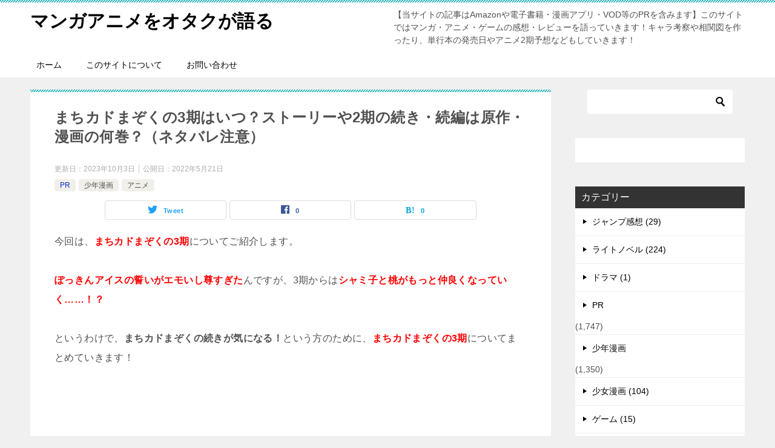

--- FILE ---
content_type: text/html; charset=UTF-8
request_url: https://newstisiki.com/archives/71778
body_size: 20388
content:
<!doctype html><html dir="ltr" lang="ja" prefix="og: https://ogp.me/ns#" class="col2 layout-footer-show"><head><meta charset="UTF-8"><meta name="viewport" content="width=device-width, initial-scale=1"><link rel="profile" href="http://gmpg.org/xfn/11"><title>まちカドまぞくの3期はいつ？ストーリーや2期の続き・続編は原作・漫画の何巻？（ネタバレ注意） | マンガアニメをオタクが語る</title><meta name="description" content="今回は、まちカドまぞくの3期についてご紹介します。 ぽっきんアイスの誓いがエモいし尊すぎたんですが、3期からは"/><meta name="robots" content="max-image-preview:large"/><meta name="author" content="管理人"/><link rel="canonical" href="https://newstisiki.com/archives/71778"/><meta name="generator" content="All in One SEO (AIOSEO) 4.9.3"/><meta property="og:locale" content="ja_JP"/><meta property="og:site_name" content="マンガアニメをオタクが語る | 【当サイトの記事はAmazonや電子書籍・漫画アプリ・VOD等のPRを含みます】このサイトではマンガ・アニメ・ゲームの感想・レビューを語っていきます！キャラ考察や相関図を作ったり、単行本の発売日やアニメ2期予想などもしていきます！"/><meta property="og:type" content="article"/><meta property="og:title" content="まちカドまぞくの3期はいつ？ストーリーや2期の続き・続編は原作・漫画の何巻？（ネタバレ注意） | マンガアニメをオタクが語る"/><meta property="og:description" content="今回は、まちカドまぞくの3期についてご紹介します。 ぽっきんアイスの誓いがエモいし尊すぎたんですが、3期からは"/><meta property="og:url" content="https://newstisiki.com/archives/71778"/><meta property="article:published_time" content="2022-05-21T08:13:46+00:00"/><meta property="article:modified_time" content="2023-10-03T08:13:13+00:00"/><meta name="twitter:card" content="summary"/><meta name="twitter:title" content="まちカドまぞくの3期はいつ？ストーリーや2期の続き・続編は原作・漫画の何巻？（ネタバレ注意） | マンガアニメをオタクが語る"/><meta name="twitter:description" content="今回は、まちカドまぞくの3期についてご紹介します。 ぽっきんアイスの誓いがエモいし尊すぎたんですが、3期からは"/> <script type="application/ld+json" class="aioseo-schema">{"@context":"https:\/\/schema.org","@graph":[{"@type":"Article","@id":"https:\/\/newstisiki.com\/archives\/71778#article","name":"\u307e\u3061\u30ab\u30c9\u307e\u305e\u304f\u306e3\u671f\u306f\u3044\u3064\uff1f\u30b9\u30c8\u30fc\u30ea\u30fc\u30842\u671f\u306e\u7d9a\u304d\u30fb\u7d9a\u7de8\u306f\u539f\u4f5c\u30fb\u6f2b\u753b\u306e\u4f55\u5dfb\uff1f\uff08\u30cd\u30bf\u30d0\u30ec\u6ce8\u610f\uff09 | \u30de\u30f3\u30ac\u30a2\u30cb\u30e1\u3092\u30aa\u30bf\u30af\u304c\u8a9e\u308b","headline":"\u307e\u3061\u30ab\u30c9\u307e\u305e\u304f\u306e3\u671f\u306f\u3044\u3064\uff1f\u30b9\u30c8\u30fc\u30ea\u30fc\u30842\u671f\u306e\u7d9a\u304d\u30fb\u7d9a\u7de8\u306f\u539f\u4f5c\u30fb\u6f2b\u753b\u306e\u4f55\u5dfb\uff1f\uff08\u30cd\u30bf\u30d0\u30ec\u6ce8\u610f\uff09","author":{"@id":"https:\/\/newstisiki.com\/archives\/author\/utasigoto#author"},"publisher":{"@id":"https:\/\/newstisiki.com\/#organization"},"image":{"@type":"ImageObject","url":"https:\/\/newstisiki.com\/wp-content\/uploads\/2022\/05\/e58b031d75d161e72e3890757a5e97c3.jpg","@id":"https:\/\/newstisiki.com\/archives\/71778\/#articleImage","width":449,"height":128},"datePublished":"2022-05-21T17:13:46+09:00","dateModified":"2023-10-03T17:13:13+09:00","inLanguage":"ja","mainEntityOfPage":{"@id":"https:\/\/newstisiki.com\/archives\/71778#webpage"},"isPartOf":{"@id":"https:\/\/newstisiki.com\/archives\/71778#webpage"},"articleSection":"PR, \u5c11\u5e74\u6f2b\u753b, \u30a2\u30cb\u30e1"},{"@type":"BreadcrumbList","@id":"https:\/\/newstisiki.com\/archives\/71778#breadcrumblist","itemListElement":[{"@type":"ListItem","@id":"https:\/\/newstisiki.com#listItem","position":1,"name":"Home","item":"https:\/\/newstisiki.com","nextItem":{"@type":"ListItem","@id":"https:\/\/newstisiki.com\/archives\/category\/pr#listItem","name":"PR"}},{"@type":"ListItem","@id":"https:\/\/newstisiki.com\/archives\/category\/pr#listItem","position":2,"name":"PR","item":"https:\/\/newstisiki.com\/archives\/category\/pr","nextItem":{"@type":"ListItem","@id":"https:\/\/newstisiki.com\/archives\/71778#listItem","name":"\u307e\u3061\u30ab\u30c9\u307e\u305e\u304f\u306e3\u671f\u306f\u3044\u3064\uff1f\u30b9\u30c8\u30fc\u30ea\u30fc\u30842\u671f\u306e\u7d9a\u304d\u30fb\u7d9a\u7de8\u306f\u539f\u4f5c\u30fb\u6f2b\u753b\u306e\u4f55\u5dfb\uff1f\uff08\u30cd\u30bf\u30d0\u30ec\u6ce8\u610f\uff09"},"previousItem":{"@type":"ListItem","@id":"https:\/\/newstisiki.com#listItem","name":"Home"}},{"@type":"ListItem","@id":"https:\/\/newstisiki.com\/archives\/71778#listItem","position":3,"name":"\u307e\u3061\u30ab\u30c9\u307e\u305e\u304f\u306e3\u671f\u306f\u3044\u3064\uff1f\u30b9\u30c8\u30fc\u30ea\u30fc\u30842\u671f\u306e\u7d9a\u304d\u30fb\u7d9a\u7de8\u306f\u539f\u4f5c\u30fb\u6f2b\u753b\u306e\u4f55\u5dfb\uff1f\uff08\u30cd\u30bf\u30d0\u30ec\u6ce8\u610f\uff09","previousItem":{"@type":"ListItem","@id":"https:\/\/newstisiki.com\/archives\/category\/pr#listItem","name":"PR"}}]},{"@type":"Organization","@id":"https:\/\/newstisiki.com\/#organization","name":"\u30de\u30f3\u30ac\u30a2\u30cb\u30e1\u3092\u30aa\u30bf\u30af\u304c\u8a9e\u308b","description":"\u3010\u5f53\u30b5\u30a4\u30c8\u306e\u8a18\u4e8b\u306fAmazon\u3084\u96fb\u5b50\u66f8\u7c4d\u30fb\u6f2b\u753b\u30a2\u30d7\u30ea\u30fbVOD\u7b49\u306ePR\u3092\u542b\u307f\u307e\u3059\u3011\u3053\u306e\u30b5\u30a4\u30c8\u3067\u306f\u30de\u30f3\u30ac\u30fb\u30a2\u30cb\u30e1\u30fb\u30b2\u30fc\u30e0\u306e\u611f\u60f3\u30fb\u30ec\u30d3\u30e5\u30fc\u3092\u8a9e\u3063\u3066\u3044\u304d\u307e\u3059\uff01\u30ad\u30e3\u30e9\u8003\u5bdf\u3084\u76f8\u95a2\u56f3\u3092\u4f5c\u3063\u305f\u308a\u3001\u5358\u884c\u672c\u306e\u767a\u58f2\u65e5\u3084\u30a2\u30cb\u30e12\u671f\u4e88\u60f3\u306a\u3069\u3082\u3057\u3066\u3044\u304d\u307e\u3059\uff01","url":"https:\/\/newstisiki.com\/"},{"@type":"Person","@id":"https:\/\/newstisiki.com\/archives\/author\/utasigoto#author","url":"https:\/\/newstisiki.com\/archives\/author\/utasigoto","name":"\u7ba1\u7406\u4eba","image":{"@type":"ImageObject","@id":"https:\/\/newstisiki.com\/archives\/71778#authorImage","url":"https:\/\/secure.gravatar.com\/avatar\/bca3b145a37584262a6aec9b86462393?s=96&d=mm&r=g","width":96,"height":96,"caption":"\u7ba1\u7406\u4eba"}},{"@type":"WebPage","@id":"https:\/\/newstisiki.com\/archives\/71778#webpage","url":"https:\/\/newstisiki.com\/archives\/71778","name":"\u307e\u3061\u30ab\u30c9\u307e\u305e\u304f\u306e3\u671f\u306f\u3044\u3064\uff1f\u30b9\u30c8\u30fc\u30ea\u30fc\u30842\u671f\u306e\u7d9a\u304d\u30fb\u7d9a\u7de8\u306f\u539f\u4f5c\u30fb\u6f2b\u753b\u306e\u4f55\u5dfb\uff1f\uff08\u30cd\u30bf\u30d0\u30ec\u6ce8\u610f\uff09 | \u30de\u30f3\u30ac\u30a2\u30cb\u30e1\u3092\u30aa\u30bf\u30af\u304c\u8a9e\u308b","description":"\u4eca\u56de\u306f\u3001\u307e\u3061\u30ab\u30c9\u307e\u305e\u304f\u306e3\u671f\u306b\u3064\u3044\u3066\u3054\u7d39\u4ecb\u3057\u307e\u3059\u3002 \u307d\u3063\u304d\u3093\u30a2\u30a4\u30b9\u306e\u8a93\u3044\u304c\u30a8\u30e2\u3044\u3057\u5c0a\u3059\u304e\u305f\u3093\u3067\u3059\u304c\u30013\u671f\u304b\u3089\u306f","inLanguage":"ja","isPartOf":{"@id":"https:\/\/newstisiki.com\/#website"},"breadcrumb":{"@id":"https:\/\/newstisiki.com\/archives\/71778#breadcrumblist"},"author":{"@id":"https:\/\/newstisiki.com\/archives\/author\/utasigoto#author"},"creator":{"@id":"https:\/\/newstisiki.com\/archives\/author\/utasigoto#author"},"datePublished":"2022-05-21T17:13:46+09:00","dateModified":"2023-10-03T17:13:13+09:00"},{"@type":"WebSite","@id":"https:\/\/newstisiki.com\/#website","url":"https:\/\/newstisiki.com\/","name":"\u30de\u30f3\u30ac\u30a2\u30cb\u30e1\u3092\u30aa\u30bf\u30af\u304c\u8a9e\u308b","description":"\u3010\u5f53\u30b5\u30a4\u30c8\u306e\u8a18\u4e8b\u306fAmazon\u3084\u96fb\u5b50\u66f8\u7c4d\u30fb\u6f2b\u753b\u30a2\u30d7\u30ea\u30fbVOD\u7b49\u306ePR\u3092\u542b\u307f\u307e\u3059\u3011\u3053\u306e\u30b5\u30a4\u30c8\u3067\u306f\u30de\u30f3\u30ac\u30fb\u30a2\u30cb\u30e1\u30fb\u30b2\u30fc\u30e0\u306e\u611f\u60f3\u30fb\u30ec\u30d3\u30e5\u30fc\u3092\u8a9e\u3063\u3066\u3044\u304d\u307e\u3059\uff01\u30ad\u30e3\u30e9\u8003\u5bdf\u3084\u76f8\u95a2\u56f3\u3092\u4f5c\u3063\u305f\u308a\u3001\u5358\u884c\u672c\u306e\u767a\u58f2\u65e5\u3084\u30a2\u30cb\u30e12\u671f\u4e88\u60f3\u306a\u3069\u3082\u3057\u3066\u3044\u304d\u307e\u3059\uff01","inLanguage":"ja","publisher":{"@id":"https:\/\/newstisiki.com\/#organization"}}]}</script>  <script>var ajaxurl='https://newstisiki.com/wp-admin/admin-ajax.php';var sns_cnt=true;</script> <link rel='dns-prefetch' href='//s.w.org'/><link rel="alternate" type="application/rss+xml" title="マンガアニメをオタクが語る &raquo; フィード" href="https://newstisiki.com/feed"/><link rel="alternate" type="application/rss+xml" title="マンガアニメをオタクが語る &raquo; コメントフィード" href="https://newstisiki.com/comments/feed"/><link rel="alternate" type="application/rss+xml" title="マンガアニメをオタクが語る &raquo; まちカドまぞくの3期はいつ？ストーリーや2期の続き・続編は原作・漫画の何巻？（ネタバレ注意） のコメントのフィード" href="https://newstisiki.com/archives/71778/feed"/> <script type="text/javascript">window._wpemojiSettings={"baseUrl":"https:\/\/s.w.org\/images\/core\/emoji\/14.0.0\/72x72\/","ext":".png","svgUrl":"https:\/\/s.w.org\/images\/core\/emoji\/14.0.0\/svg\/","svgExt":".svg","source":{"concatemoji":"https:\/\/newstisiki.com\/wp-includes\/js\/wp-emoji-release.min.js?ver=6.0.11"}};!function(e,a,t){var n,r,o,i=a.createElement("canvas"),p=i.getContext&&i.getContext("2d");function s(e,t){var a=String.fromCharCode,e=(p.clearRect(0,0,i.width,i.height),p.fillText(a.apply(this,e),0,0),i.toDataURL());return p.clearRect(0,0,i.width,i.height),p.fillText(a.apply(this,t),0,0),e===i.toDataURL()}function c(e){var t=a.createElement("script");t.src=e,t.defer=t.type="text/javascript",a.getElementsByTagName("head")[0].appendChild(t)}for(o=Array("flag","emoji"),t.supports={everything:!0,everythingExceptFlag:!0},r=0;r<o.length;r++)t.supports[o[r]]=function(e){if(!p||!p.fillText)return!1;switch(p.textBaseline="top",p.font="600 32px Arial",e){case"flag":return s([127987,65039,8205,9895,65039],[127987,65039,8203,9895,65039])?!1:!s([55356,56826,55356,56819],[55356,56826,8203,55356,56819])&&!s([55356,57332,56128,56423,56128,56418,56128,56421,56128,56430,56128,56423,56128,56447],[55356,57332,8203,56128,56423,8203,56128,56418,8203,56128,56421,8203,56128,56430,8203,56128,56423,8203,56128,56447]);case"emoji":return!s([129777,127995,8205,129778,127999],[129777,127995,8203,129778,127999])}return!1}(o[r]),t.supports.everything=t.supports.everything&&t.supports[o[r]],"flag"!==o[r]&&(t.supports.everythingExceptFlag=t.supports.everythingExceptFlag&&t.supports[o[r]]);t.supports.everythingExceptFlag=t.supports.everythingExceptFlag&&!t.supports.flag,t.DOMReady=!1,t.readyCallback=function(){t.DOMReady=!0},t.supports.everything||(n=function(){t.readyCallback()},a.addEventListener?(a.addEventListener("DOMContentLoaded",n,!1),e.addEventListener("load",n,!1)):(e.attachEvent("onload",n),a.attachEvent("onreadystatechange",function(){"complete"===a.readyState&&t.readyCallback()})),(e=t.source||{}).concatemoji?c(e.concatemoji):e.wpemoji&&e.twemoji&&(c(e.twemoji),c(e.wpemoji)))}(window,document,window._wpemojiSettings);</script> <style type="text/css">img.wp-smiley,
img.emoji {
	display: inline !important;
	border: none !important;
	box-shadow: none !important;
	height: 1em !important;
	width: 1em !important;
	margin: 0 0.07em !important;
	vertical-align: -0.1em !important;
	background: none !important;
	padding: 0 !important;
}</style><link rel='stylesheet' id='wp-block-library-css' href='https://newstisiki.com/wp-includes/css/dist/block-library/style.min.css?ver=6.0.11' type='text/css' media='all'/><style id='wp-block-library-theme-inline-css' type='text/css'>.wp-block-audio figcaption{color:#555;font-size:13px;text-align:center}.is-dark-theme .wp-block-audio figcaption{color:hsla(0,0%,100%,.65)}.wp-block-code{border:1px solid #ccc;border-radius:4px;font-family:Menlo,Consolas,monaco,monospace;padding:.8em 1em}.wp-block-embed figcaption{color:#555;font-size:13px;text-align:center}.is-dark-theme .wp-block-embed figcaption{color:hsla(0,0%,100%,.65)}.blocks-gallery-caption{color:#555;font-size:13px;text-align:center}.is-dark-theme .blocks-gallery-caption{color:hsla(0,0%,100%,.65)}.wp-block-image figcaption{color:#555;font-size:13px;text-align:center}.is-dark-theme .wp-block-image figcaption{color:hsla(0,0%,100%,.65)}.wp-block-pullquote{border-top:4px solid;border-bottom:4px solid;margin-bottom:1.75em;color:currentColor}.wp-block-pullquote__citation,.wp-block-pullquote cite,.wp-block-pullquote footer{color:currentColor;text-transform:uppercase;font-size:.8125em;font-style:normal}.wp-block-quote{border-left:.25em solid;margin:0 0 1.75em;padding-left:1em}.wp-block-quote cite,.wp-block-quote footer{color:currentColor;font-size:.8125em;position:relative;font-style:normal}.wp-block-quote.has-text-align-right{border-left:none;border-right:.25em solid;padding-left:0;padding-right:1em}.wp-block-quote.has-text-align-center{border:none;padding-left:0}.wp-block-quote.is-large,.wp-block-quote.is-style-large,.wp-block-quote.is-style-plain{border:none}.wp-block-search .wp-block-search__label{font-weight:700}:where(.wp-block-group.has-background){padding:1.25em 2.375em}.wp-block-separator.has-css-opacity{opacity:.4}.wp-block-separator{border:none;border-bottom:2px solid;margin-left:auto;margin-right:auto}.wp-block-separator.has-alpha-channel-opacity{opacity:1}.wp-block-separator:not(.is-style-wide):not(.is-style-dots){width:100px}.wp-block-separator.has-background:not(.is-style-dots){border-bottom:none;height:1px}.wp-block-separator.has-background:not(.is-style-wide):not(.is-style-dots){height:2px}.wp-block-table thead{border-bottom:3px solid}.wp-block-table tfoot{border-top:3px solid}.wp-block-table td,.wp-block-table th{padding:.5em;border:1px solid;word-break:normal}.wp-block-table figcaption{color:#555;font-size:13px;text-align:center}.is-dark-theme .wp-block-table figcaption{color:hsla(0,0%,100%,.65)}.wp-block-video figcaption{color:#555;font-size:13px;text-align:center}.is-dark-theme .wp-block-video figcaption{color:hsla(0,0%,100%,.65)}.wp-block-template-part.has-background{padding:1.25em 2.375em;margin-top:0;margin-bottom:0}</style><style id='rinkerg-gutenberg-rinker-style-inline-css' type='text/css'>.wp-block-create-block-block{background-color:#21759b;color:#fff;padding:2px}</style><link rel='stylesheet' id='aioseo/css/src/vue/standalone/blocks/table-of-contents/global.scss-css' href='https://newstisiki.com/wp-content/cache/autoptimize/css/autoptimize_single_8aeaa129c1f80e6e5dbaa329351d1482.css?ver=4.9.3' type='text/css' media='all'/><link rel='stylesheet' id='quads-style-css-css' href='https://newstisiki.com/wp-content/plugins/quick-adsense-reloaded/includes/gutenberg/dist/blocks.style.build.css?ver=2.0.98.1' type='text/css' media='all'/><link rel='stylesheet' id='wp-components-css' href='https://newstisiki.com/wp-includes/css/dist/components/style.min.css?ver=6.0.11' type='text/css' media='all'/><link rel='stylesheet' id='wp-block-editor-css' href='https://newstisiki.com/wp-includes/css/dist/block-editor/style.min.css?ver=6.0.11' type='text/css' media='all'/><link rel='stylesheet' id='wp-nux-css' href='https://newstisiki.com/wp-includes/css/dist/nux/style.min.css?ver=6.0.11' type='text/css' media='all'/><link rel='stylesheet' id='wp-reusable-blocks-css' href='https://newstisiki.com/wp-includes/css/dist/reusable-blocks/style.min.css?ver=6.0.11' type='text/css' media='all'/><link rel='stylesheet' id='wp-editor-css' href='https://newstisiki.com/wp-includes/css/dist/editor/style.min.css?ver=6.0.11' type='text/css' media='all'/><link rel='stylesheet' id='keni_block-cgb-style-css-css' href='https://newstisiki.com/wp-content/cache/autoptimize/css/autoptimize_single_8d8399bd53c5c9edb605ad13221949e4.css' type='text/css' media='all'/><link rel='stylesheet' id='tablepresstable-buildindexcss-css' href='https://newstisiki.com/wp-content/cache/autoptimize/css/autoptimize_single_58ee19b821bd3edf959e030be461e505.css?ver=6.0.11' type='text/css' media='all'/><style id='global-styles-inline-css' type='text/css'>body{--wp--preset--color--black: #000000;--wp--preset--color--cyan-bluish-gray: #abb8c3;--wp--preset--color--white: #ffffff;--wp--preset--color--pale-pink: #f78da7;--wp--preset--color--vivid-red: #cf2e2e;--wp--preset--color--luminous-vivid-orange: #ff6900;--wp--preset--color--luminous-vivid-amber: #fcb900;--wp--preset--color--light-green-cyan: #7bdcb5;--wp--preset--color--vivid-green-cyan: #00d084;--wp--preset--color--pale-cyan-blue: #8ed1fc;--wp--preset--color--vivid-cyan-blue: #0693e3;--wp--preset--color--vivid-purple: #9b51e0;--wp--preset--gradient--vivid-cyan-blue-to-vivid-purple: linear-gradient(135deg,rgba(6,147,227,1) 0%,rgb(155,81,224) 100%);--wp--preset--gradient--light-green-cyan-to-vivid-green-cyan: linear-gradient(135deg,rgb(122,220,180) 0%,rgb(0,208,130) 100%);--wp--preset--gradient--luminous-vivid-amber-to-luminous-vivid-orange: linear-gradient(135deg,rgba(252,185,0,1) 0%,rgba(255,105,0,1) 100%);--wp--preset--gradient--luminous-vivid-orange-to-vivid-red: linear-gradient(135deg,rgba(255,105,0,1) 0%,rgb(207,46,46) 100%);--wp--preset--gradient--very-light-gray-to-cyan-bluish-gray: linear-gradient(135deg,rgb(238,238,238) 0%,rgb(169,184,195) 100%);--wp--preset--gradient--cool-to-warm-spectrum: linear-gradient(135deg,rgb(74,234,220) 0%,rgb(151,120,209) 20%,rgb(207,42,186) 40%,rgb(238,44,130) 60%,rgb(251,105,98) 80%,rgb(254,248,76) 100%);--wp--preset--gradient--blush-light-purple: linear-gradient(135deg,rgb(255,206,236) 0%,rgb(152,150,240) 100%);--wp--preset--gradient--blush-bordeaux: linear-gradient(135deg,rgb(254,205,165) 0%,rgb(254,45,45) 50%,rgb(107,0,62) 100%);--wp--preset--gradient--luminous-dusk: linear-gradient(135deg,rgb(255,203,112) 0%,rgb(199,81,192) 50%,rgb(65,88,208) 100%);--wp--preset--gradient--pale-ocean: linear-gradient(135deg,rgb(255,245,203) 0%,rgb(182,227,212) 50%,rgb(51,167,181) 100%);--wp--preset--gradient--electric-grass: linear-gradient(135deg,rgb(202,248,128) 0%,rgb(113,206,126) 100%);--wp--preset--gradient--midnight: linear-gradient(135deg,rgb(2,3,129) 0%,rgb(40,116,252) 100%);--wp--preset--duotone--dark-grayscale: url('#wp-duotone-dark-grayscale');--wp--preset--duotone--grayscale: url('#wp-duotone-grayscale');--wp--preset--duotone--purple-yellow: url('#wp-duotone-purple-yellow');--wp--preset--duotone--blue-red: url('#wp-duotone-blue-red');--wp--preset--duotone--midnight: url('#wp-duotone-midnight');--wp--preset--duotone--magenta-yellow: url('#wp-duotone-magenta-yellow');--wp--preset--duotone--purple-green: url('#wp-duotone-purple-green');--wp--preset--duotone--blue-orange: url('#wp-duotone-blue-orange');--wp--preset--font-size--small: 13px;--wp--preset--font-size--medium: 20px;--wp--preset--font-size--large: 36px;--wp--preset--font-size--x-large: 42px;}.has-black-color{color: var(--wp--preset--color--black) !important;}.has-cyan-bluish-gray-color{color: var(--wp--preset--color--cyan-bluish-gray) !important;}.has-white-color{color: var(--wp--preset--color--white) !important;}.has-pale-pink-color{color: var(--wp--preset--color--pale-pink) !important;}.has-vivid-red-color{color: var(--wp--preset--color--vivid-red) !important;}.has-luminous-vivid-orange-color{color: var(--wp--preset--color--luminous-vivid-orange) !important;}.has-luminous-vivid-amber-color{color: var(--wp--preset--color--luminous-vivid-amber) !important;}.has-light-green-cyan-color{color: var(--wp--preset--color--light-green-cyan) !important;}.has-vivid-green-cyan-color{color: var(--wp--preset--color--vivid-green-cyan) !important;}.has-pale-cyan-blue-color{color: var(--wp--preset--color--pale-cyan-blue) !important;}.has-vivid-cyan-blue-color{color: var(--wp--preset--color--vivid-cyan-blue) !important;}.has-vivid-purple-color{color: var(--wp--preset--color--vivid-purple) !important;}.has-black-background-color{background-color: var(--wp--preset--color--black) !important;}.has-cyan-bluish-gray-background-color{background-color: var(--wp--preset--color--cyan-bluish-gray) !important;}.has-white-background-color{background-color: var(--wp--preset--color--white) !important;}.has-pale-pink-background-color{background-color: var(--wp--preset--color--pale-pink) !important;}.has-vivid-red-background-color{background-color: var(--wp--preset--color--vivid-red) !important;}.has-luminous-vivid-orange-background-color{background-color: var(--wp--preset--color--luminous-vivid-orange) !important;}.has-luminous-vivid-amber-background-color{background-color: var(--wp--preset--color--luminous-vivid-amber) !important;}.has-light-green-cyan-background-color{background-color: var(--wp--preset--color--light-green-cyan) !important;}.has-vivid-green-cyan-background-color{background-color: var(--wp--preset--color--vivid-green-cyan) !important;}.has-pale-cyan-blue-background-color{background-color: var(--wp--preset--color--pale-cyan-blue) !important;}.has-vivid-cyan-blue-background-color{background-color: var(--wp--preset--color--vivid-cyan-blue) !important;}.has-vivid-purple-background-color{background-color: var(--wp--preset--color--vivid-purple) !important;}.has-black-border-color{border-color: var(--wp--preset--color--black) !important;}.has-cyan-bluish-gray-border-color{border-color: var(--wp--preset--color--cyan-bluish-gray) !important;}.has-white-border-color{border-color: var(--wp--preset--color--white) !important;}.has-pale-pink-border-color{border-color: var(--wp--preset--color--pale-pink) !important;}.has-vivid-red-border-color{border-color: var(--wp--preset--color--vivid-red) !important;}.has-luminous-vivid-orange-border-color{border-color: var(--wp--preset--color--luminous-vivid-orange) !important;}.has-luminous-vivid-amber-border-color{border-color: var(--wp--preset--color--luminous-vivid-amber) !important;}.has-light-green-cyan-border-color{border-color: var(--wp--preset--color--light-green-cyan) !important;}.has-vivid-green-cyan-border-color{border-color: var(--wp--preset--color--vivid-green-cyan) !important;}.has-pale-cyan-blue-border-color{border-color: var(--wp--preset--color--pale-cyan-blue) !important;}.has-vivid-cyan-blue-border-color{border-color: var(--wp--preset--color--vivid-cyan-blue) !important;}.has-vivid-purple-border-color{border-color: var(--wp--preset--color--vivid-purple) !important;}.has-vivid-cyan-blue-to-vivid-purple-gradient-background{background: var(--wp--preset--gradient--vivid-cyan-blue-to-vivid-purple) !important;}.has-light-green-cyan-to-vivid-green-cyan-gradient-background{background: var(--wp--preset--gradient--light-green-cyan-to-vivid-green-cyan) !important;}.has-luminous-vivid-amber-to-luminous-vivid-orange-gradient-background{background: var(--wp--preset--gradient--luminous-vivid-amber-to-luminous-vivid-orange) !important;}.has-luminous-vivid-orange-to-vivid-red-gradient-background{background: var(--wp--preset--gradient--luminous-vivid-orange-to-vivid-red) !important;}.has-very-light-gray-to-cyan-bluish-gray-gradient-background{background: var(--wp--preset--gradient--very-light-gray-to-cyan-bluish-gray) !important;}.has-cool-to-warm-spectrum-gradient-background{background: var(--wp--preset--gradient--cool-to-warm-spectrum) !important;}.has-blush-light-purple-gradient-background{background: var(--wp--preset--gradient--blush-light-purple) !important;}.has-blush-bordeaux-gradient-background{background: var(--wp--preset--gradient--blush-bordeaux) !important;}.has-luminous-dusk-gradient-background{background: var(--wp--preset--gradient--luminous-dusk) !important;}.has-pale-ocean-gradient-background{background: var(--wp--preset--gradient--pale-ocean) !important;}.has-electric-grass-gradient-background{background: var(--wp--preset--gradient--electric-grass) !important;}.has-midnight-gradient-background{background: var(--wp--preset--gradient--midnight) !important;}.has-small-font-size{font-size: var(--wp--preset--font-size--small) !important;}.has-medium-font-size{font-size: var(--wp--preset--font-size--medium) !important;}.has-large-font-size{font-size: var(--wp--preset--font-size--large) !important;}.has-x-large-font-size{font-size: var(--wp--preset--font-size--x-large) !important;}</style><link rel='stylesheet' id='contact-form-7-css' href='https://newstisiki.com/wp-content/cache/autoptimize/css/autoptimize_single_0e4a098f3f6e3faede64db8b9da80ba2.css?ver=5.7.7' type='text/css' media='all'/><link rel='stylesheet' id='toc-screen-css' href='https://newstisiki.com/wp-content/plugins/table-of-contents-plus/screen.min.css?ver=2411.1' type='text/css' media='all'/><link rel='stylesheet' id='yyi_rinker_stylesheet-css' href='https://newstisiki.com/wp-content/cache/autoptimize/css/autoptimize_single_bd255632a527e215427cf7ab279f7f75.css?v=1.11.1&#038;ver=6.0.11' type='text/css' media='all'/><link rel='stylesheet' id='keni-style-css' href='https://newstisiki.com/wp-content/cache/autoptimize/css/autoptimize_single_37b7af702e14cd6154729b0a9e14d6f2.css?ver=6.0.11' type='text/css' media='all'/><link rel='stylesheet' id='keni_base-css' href='https://newstisiki.com/wp-content/cache/autoptimize/css/autoptimize_single_0cbaf9c059e79ed22a0d2d75ce21dedc.css?ver=6.0.11' type='text/css' media='all'/><link rel='stylesheet' id='keni-advanced-css' href='https://newstisiki.com/wp-content/cache/autoptimize/css/autoptimize_single_2847c640a9927c01c28d3b5ae01bd443.css?ver=6.0.11' type='text/css' media='all'/><link rel='stylesheet' id='keni_base_default-css' href='https://newstisiki.com/wp-content/cache/autoptimize/css/autoptimize_single_96b06ffaedc406aa2833dfb785aac146.css?ver=6.0.11' type='text/css' media='all'/><link rel='stylesheet' id='tablepress-default-css' href='https://newstisiki.com/wp-content/cache/autoptimize/css/autoptimize_single_280bb7d354c82e47914e91d3ec1b282e.css?ver=2.4.4' type='text/css' media='all'/><style id='quads-styles-inline-css' type='text/css'>.quads-location ins.adsbygoogle {
        background: transparent !important;
    }.quads-location .quads_rotator_img{ opacity:1 !important;}
    .quads.quads_ad_container { display: grid; grid-template-columns: auto; grid-gap: 10px; padding: 10px; }
    .grid_image{animation: fadeIn 0.5s;-webkit-animation: fadeIn 0.5s;-moz-animation: fadeIn 0.5s;
        -o-animation: fadeIn 0.5s;-ms-animation: fadeIn 0.5s;}
    .quads-ad-label { font-size: 12px; text-align: center; color: #333;}
    .quads_click_impression { display: none;} .quads-location, .quads-ads-space{max-width:100%;} @media only screen and (max-width: 480px) { .quads-ads-space, .penci-builder-element .quads-ads-space{max-width:340px;}}</style><link rel="canonical" href="http://newstisiki.com/archives/71778"/><link rel="https://api.w.org/" href="https://newstisiki.com/wp-json/"/><link rel="alternate" type="application/json" href="https://newstisiki.com/wp-json/wp/v2/posts/71778"/><link rel="EditURI" type="application/rsd+xml" title="RSD" href="https://newstisiki.com/xmlrpc.php?rsd"/><link rel='shortlink' href='https://newstisiki.com/?p=71778'/><link rel="alternate" type="application/json+oembed" href="https://newstisiki.com/wp-json/oembed/1.0/embed?url=https%3A%2F%2Fnewstisiki.com%2Farchives%2F71778"/><link rel="alternate" type="text/xml+oembed" href="https://newstisiki.com/wp-json/oembed/1.0/embed?url=https%3A%2F%2Fnewstisiki.com%2Farchives%2F71778&#038;format=xml"/><link rel="stylesheet" type="text/css" media="all" href="https://newstisiki.com/wp-content/cache/autoptimize/css/autoptimize_single_6700ef0b0901c41c1e793d3b4350df07.css"/> <script>document.cookie='quads_browser_width='+screen.width;</script><style>.yyi-rinker-images {
    display: flex;
    justify-content: center;
    align-items: center;
    position: relative;

}
div.yyi-rinker-image img.yyi-rinker-main-img.hidden {
    display: none;
}

.yyi-rinker-images-arrow {
    cursor: pointer;
    position: absolute;
    top: 50%;
    display: block;
    margin-top: -11px;
    opacity: 0.6;
    width: 22px;
}

.yyi-rinker-images-arrow-left{
    left: -10px;
}
.yyi-rinker-images-arrow-right{
    right: -10px;
}

.yyi-rinker-images-arrow-left.hidden {
    display: none;
}

.yyi-rinker-images-arrow-right.hidden {
    display: none;
}
div.yyi-rinker-contents.yyi-rinker-design-tate  div.yyi-rinker-box{
    flex-direction: column;
}

div.yyi-rinker-contents.yyi-rinker-design-slim div.yyi-rinker-box .yyi-rinker-links {
    flex-direction: column;
}

div.yyi-rinker-contents.yyi-rinker-design-slim div.yyi-rinker-info {
    width: 100%;
}

div.yyi-rinker-contents.yyi-rinker-design-slim .yyi-rinker-title {
    text-align: center;
}

div.yyi-rinker-contents.yyi-rinker-design-slim .yyi-rinker-links {
    text-align: center;
}
div.yyi-rinker-contents.yyi-rinker-design-slim .yyi-rinker-image {
    margin: auto;
}

div.yyi-rinker-contents.yyi-rinker-design-slim div.yyi-rinker-info ul.yyi-rinker-links li {
	align-self: stretch;
}
div.yyi-rinker-contents.yyi-rinker-design-slim div.yyi-rinker-box div.yyi-rinker-info {
	padding: 0;
}
div.yyi-rinker-contents.yyi-rinker-design-slim div.yyi-rinker-box {
	flex-direction: column;
	padding: 14px 5px 0;
}

.yyi-rinker-design-slim div.yyi-rinker-box div.yyi-rinker-info {
	text-align: center;
}

.yyi-rinker-design-slim div.price-box span.price {
	display: block;
}

div.yyi-rinker-contents.yyi-rinker-design-slim div.yyi-rinker-info div.yyi-rinker-title a{
	font-size:16px;
}

div.yyi-rinker-contents.yyi-rinker-design-slim ul.yyi-rinker-links li.amazonkindlelink:before,  div.yyi-rinker-contents.yyi-rinker-design-slim ul.yyi-rinker-links li.amazonlink:before,  div.yyi-rinker-contents.yyi-rinker-design-slim ul.yyi-rinker-links li.rakutenlink:before, div.yyi-rinker-contents.yyi-rinker-design-slim ul.yyi-rinker-links li.yahoolink:before, div.yyi-rinker-contents.yyi-rinker-design-slim ul.yyi-rinker-links li.mercarilink:before {
	font-size:12px;
}

div.yyi-rinker-contents.yyi-rinker-design-slim ul.yyi-rinker-links li a {
	font-size: 13px;
}
.entry-content ul.yyi-rinker-links li {
	padding: 0;
}

div.yyi-rinker-contents .yyi-rinker-attention.attention_desing_right_ribbon {
    width: 89px;
    height: 91px;
    position: absolute;
    top: -1px;
    right: -1px;
    left: auto;
    overflow: hidden;
}

div.yyi-rinker-contents .yyi-rinker-attention.attention_desing_right_ribbon span {
    display: inline-block;
    width: 146px;
    position: absolute;
    padding: 4px 0;
    left: -13px;
    top: 12px;
    text-align: center;
    font-size: 12px;
    line-height: 24px;
    -webkit-transform: rotate(45deg);
    transform: rotate(45deg);
    box-shadow: 0 1px 3px rgba(0, 0, 0, 0.2);
}

div.yyi-rinker-contents .yyi-rinker-attention.attention_desing_right_ribbon {
    background: none;
}
.yyi-rinker-attention.attention_desing_right_ribbon .yyi-rinker-attention-after,
.yyi-rinker-attention.attention_desing_right_ribbon .yyi-rinker-attention-before{
display:none;
}
div.yyi-rinker-use-right_ribbon div.yyi-rinker-title {
    margin-right: 2rem;
}</style><meta name="description" content="今回は、まちカドまぞくの3期についてご紹介します。 ぽっきんアイスの誓いがエモいし尊すぎたんですが、3期からはシャミ子と桃がもっと仲良くなっていく……！？ というわけで、まちカドまぞくの続きが気になる！という方のために、 …"><meta property="og:type" content="article"/><meta property="og:url" content="http://newstisiki.com/archives/71778"/><meta property="og:title" content="まちカドまぞくの3期はいつ？ストーリーや2期の続き・続編は原作・漫画の何巻？（ネタバレ注意） | マンガアニメをオタクが語る"/><meta property="og:description" content="今回は、まちカドまぞくの3期についてご紹介します。 ぽっきんアイスの誓いがエモいし尊すぎたんですが、3期からはシャミ子と桃がもっと仲良くなっていく……！？ というわけで、まちカドまぞくの続きが気になる！という方のために、 …"><meta property="og:site_name" content="マンガアニメをオタクが語る"><meta property="og:image" content="https://newstisiki.com/wp-content/themes/keni80_wp_standard_all_202003131131/images/ogp-default.jpg"><meta property="og:image:type" content="image/jpeg"><meta property="og:image:width" content="1200"><meta property="og:image:height" content="630"><meta property="og:locale" content="ja_JP"> <style type="text/css" id="wp-custom-css">.appreach {
  text-align: left;
  padding: 10px;
  border: 1px solid #7C7C7C;
  overflow: hidden;
}
.appreach:after {
  content: "";
  display: block;
  clear: both;
}
.appreach p {
  margin: 0;
}
.appreach a:after {
  display: none;
}
.appreach__icon {
  float: left;
  border-radius: 10%;
  overflow: hidden;
  margin: 0 3% 0 0 !important;
  width: 25% !important;
  height: auto !important;
  max-width: 120px !important;
}
.appreach__detail {
  display: inline-block;
  font-size: 20px;
  line-height: 1.5;
  width: 72%;
  max-width: 72%;
}
.appreach__detail:after {
  content: "";
  display: block;
  clear: both;
}
.appreach__name {
  font-size: 16px;
  line-height: 1.5em !important;
  max-height: 3em;
  overflow: hidden;
}
.appreach__info {
  font-size: 12px !important;
}
.appreach__developper, .appreach__price {
  margin-right: 0.5em;
}
.appreach__posted a {
  margin-left: 0.5em;
}
.appreach__links {
  float: left;
  height: 40px;
  margin-top: 8px;
  white-space: nowrap;
}
.appreach__aslink img {
  margin-right: 10px;
  height: 40px;
  width: 135px;
}
.appreach__gplink img {
  height: 40px;
  width: 134.5px;
}
.appreach__star {
  position: relative;
  font-size: 14px !important;
  height: 1.5em;
  width: 5em;
}
.appreach__star__base {
  position: absolute;
  color: #737373;
}
.appreach__star__evaluate {
  position: absolute;
  color: #ffc107;
  overflow: hidden;
  white-space: nowrap;
}</style></head> <script async src="https://securepubads.g.doubleclick.net/tag/js/gpt.js"></script>  <script>window.googletag=window.googletag||{cmd:[]};googletag.cmd.push(function(){var slot=googletag.defineOutOfPageSlot('/9176203,22517991066/1716217',googletag.enums.OutOfPageFormat.INTERSTITIAL);if(slot)slot.addService(googletag.pubads());googletag.pubads().enableSingleRequest();googletag.pubads().collapseEmptyDivs();googletag.enableServices();googletag.display(slot);});</script>  <script async src="https://www.googletagmanager.com/gtag/js?id=G-545GM4HV15"></script> <script>window.dataLayer=window.dataLayer||[];function gtag(){dataLayer.push(arguments);}gtag('js',new Date());gtag('config','G-545GM4HV15');</script>  <script async src="https://securepubads.g.doubleclick.net/tag/js/gpt.js"></script> <script>window.googletag=window.googletag||{cmd:[]};googletag.cmd.push(function(){googletag.defineSlot('/9176203,22517991066/1705157',[[320,100],[320,50]],'div-gpt-ad-1591590170083-0').addService(googletag.pubads());googletag.defineSlot('/9176203,22517991066/1703179',[[300,250],[336,280]],'div-gpt-ad-1590485599908-0').addService(googletag.pubads());googletag.defineSlot('/9176203,22517991066/1703180',[[300,250],[336,280]],'div-gpt-ad-1590485633807-0').addService(googletag.pubads());googletag.defineSlot('/9176203,22517991066/1703181',[[300,250],[336,280]],'div-gpt-ad-1590485669564-0').addService(googletag.pubads());googletag.defineSlot('/9176203,22517991066/1703187',[[300,250],[336,280]],'div-gpt-ad-1590485702371-0').addService(googletag.pubads());googletag.defineSlot('/9176203,22517991066/1703182',[[336,280],[300,250]],'div-gpt-ad-1590485737380-0').addService(googletag.pubads());googletag.defineSlot('/9176203,22517991066/1703183',[[300,250],[336,280]],'div-gpt-ad-1590485771472-0').addService(googletag.pubads());googletag.defineSlot('/9176203,22517991066/1703184',[[300,250],[336,280]],'div-gpt-ad-1590485806535-0').addService(googletag.pubads());googletag.defineSlot('/9176203,22517991066/1703185',[[300,250],[336,280]],'div-gpt-ad-1590485841561-0').addService(googletag.pubads());googletag.defineSlot('/9176203,22517991066/1703186',[[300,250],[336,280]],'div-gpt-ad-1590485875393-0').addService(googletag.pubads());googletag.pubads().enableSingleRequest();googletag.pubads().collapseEmptyDivs();googletag.enableServices();});</script>  <script async src="https://securepubads.g.doubleclick.net/tag/js/gpt.js"></script> <script>window.googletag=window.googletag||{cmd:[]};googletag.cmd.push(function(){googletag.defineSlot('/9176203,22517991066/1710971',[300,600],'div-gpt-ad-1594797352192-0').addService(googletag.pubads());googletag.pubads().enableSingleRequest();googletag.pubads().collapseEmptyDivs();googletag.enableServices();});</script> <body class="post-template-default single single-post postid-71778 single-format-standard"><div id="top" class="keni-container"><div style='position:fixed;bottom:0;left:0;right:0;width:100%;background:rgba(0, 0, 0, 0.7);z-index:99998;text-align:center;transform:translate3d(0, 0, 0);'><div id='div-gpt-ad-1591590170083-0' style='margin:auto;text-align:center;z-index:99999;'> <script>googletag.cmd.push(function(){googletag.display('div-gpt-ad-1591590170083-0');});</script> </div></div><div class="keni-header_wrap"><div class="keni-header_outer"><header class="keni-header keni-header_col1"><div class="keni-header_inner"><p class="site-title"><a href="https://newstisiki.com/" rel="home">マンガアニメをオタクが語る</a></p><div class="keni-header_cont"><p class="site-description">【当サイトの記事はAmazonや電子書籍・漫画アプリ・VOD等のPRを含みます】このサイトではマンガ・アニメ・ゲームの感想・レビューを語っていきます！キャラ考察や相関図を作ったり、単行本の発売日やアニメ2期予想などもしていきます！</p></div></div></header></div></div><div id="click-space"></div><div class="keni-gnav_wrap"><div class="keni-gnav_outer"><nav class="keni-gnav"><div class="keni-gnav_inner"><ul id="menu" class="keni-gnav_cont"><li id="menu-item-75819" class="menu-item menu-item-type-custom menu-item-object-custom menu-item-home menu-item-75819"><a href="https://newstisiki.com">ホーム</a></li><li id="menu-item-75820" class="menu-item menu-item-type-post_type menu-item-object-page menu-item-75820"><a href="https://newstisiki.com/page-760">このサイトについて</a></li><li id="menu-item-75821" class="menu-item menu-item-type-post_type menu-item-object-page menu-item-75821"><a href="https://newstisiki.com/page-7">お問い合わせ</a></li><li class="menu-search"><div class="search-box"><form role="search" method="get" id="keni_search" class="searchform" action="https://newstisiki.com/"> <input type="text" value="" name="s"><button class="btn-search"><img src="https://newstisiki.com/wp-content/themes/keni80_wp_standard_all_202003131131/images/icon/search_black.svg" width="18" height="18"></button></form></div></li></ul></div><div class="keni-gnav_btn_wrap"><div class="keni-gnav_btn"><span class="keni-gnav_btn_icon-open"></span></div></div></nav></div></div><div class="keni-main_wrap"><div class="keni-main_outer"><main id="main" class="keni-main"><div class="keni-main_inner"><aside class="free-area free-area_before-title"></aside><article class="post-71778 post type-post status-publish format-standard category-pr category-8 category-2 keni-section" itemscope itemtype="http://schema.org/Article"><meta itemscope itemprop="mainEntityOfPage" itemtype="https://schema.org/WebPage" itemid="https://newstisiki.com/archives/71778"/><div class="keni-section_wrap article_wrap"><div class="keni-section"><header class="article-header"><h1 class="entry_title" itemprop="headline">まちカドまぞくの3期はいつ？ストーリーや2期の続き・続編は原作・漫画の何巻？（ネタバレ注意）</h1><div class="entry_status"><ul class="entry_date"><li class="entry_date_item">更新日：<time itemprop="dateModified" datetime="2023-10-03T17:13:13+09:00" content="2023-10-03T17:13:13+09:00">2023年10月3日</time></li><li class="entry_date_item">公開日：<time itemprop="datePublished" datetime="2022-05-21T17:13:46+09:00" content="2022-05-21T17:13:46+09:00">2022年5月21日</time></li></ul><ul class="entry_category"><li class="entry_category_item pr" style="background-color: #f0efe9;"><a href="https://newstisiki.com/archives/category/pr" style="color: #0329ce;">PR</a></li><li class="entry_category_item %e5%b0%91%e5%b9%b4%e6%bc%ab%e7%94%bb"><a href="https://newstisiki.com/archives/category/%e5%b0%91%e5%b9%b4%e6%bc%ab%e7%94%bb">少年漫画</a></li><li class="entry_category_item %e3%82%a2%e3%83%8b%e3%83%a1"><a href="https://newstisiki.com/archives/category/%e3%82%a2%e3%83%8b%e3%83%a1">アニメ</a></li></ul></div><aside class="sns-btn_wrap"><div class="sns-btn_tw" data-url="https://newstisiki.com/archives/71778" data-title="%E3%81%BE%E3%81%A1%E3%82%AB%E3%83%89%E3%81%BE%E3%81%9E%E3%81%8F%E3%81%AE3%E6%9C%9F%E3%81%AF%E3%81%84%E3%81%A4%EF%BC%9F%E3%82%B9%E3%83%88%E3%83%BC%E3%83%AA%E3%83%BC%E3%82%842%E6%9C%9F%E3%81%AE%E7%B6%9A%E3%81%8D%E3%83%BB%E7%B6%9A%E7%B7%A8%E3%81%AF%E5%8E%9F%E4%BD%9C%E3%83%BB%E6%BC%AB%E7%94%BB%E3%81%AE%E4%BD%95%E5%B7%BB%EF%BC%9F%EF%BC%88%E3%83%8D%E3%82%BF%E3%83%90%E3%83%AC%E6%B3%A8%E6%84%8F%EF%BC%89"></div><div class="sns-btn_fb" data-url="https://newstisiki.com/archives/71778" data-title="%E3%81%BE%E3%81%A1%E3%82%AB%E3%83%89%E3%81%BE%E3%81%9E%E3%81%8F%E3%81%AE3%E6%9C%9F%E3%81%AF%E3%81%84%E3%81%A4%EF%BC%9F%E3%82%B9%E3%83%88%E3%83%BC%E3%83%AA%E3%83%BC%E3%82%842%E6%9C%9F%E3%81%AE%E7%B6%9A%E3%81%8D%E3%83%BB%E7%B6%9A%E7%B7%A8%E3%81%AF%E5%8E%9F%E4%BD%9C%E3%83%BB%E6%BC%AB%E7%94%BB%E3%81%AE%E4%BD%95%E5%B7%BB%EF%BC%9F%EF%BC%88%E3%83%8D%E3%82%BF%E3%83%90%E3%83%AC%E6%B3%A8%E6%84%8F%EF%BC%89"></div><div class="sns-btn_hatena" data-url="https://newstisiki.com/archives/71778" data-title="%E3%81%BE%E3%81%A1%E3%82%AB%E3%83%89%E3%81%BE%E3%81%9E%E3%81%8F%E3%81%AE3%E6%9C%9F%E3%81%AF%E3%81%84%E3%81%A4%EF%BC%9F%E3%82%B9%E3%83%88%E3%83%BC%E3%83%AA%E3%83%BC%E3%82%842%E6%9C%9F%E3%81%AE%E7%B6%9A%E3%81%8D%E3%83%BB%E7%B6%9A%E7%B7%A8%E3%81%AF%E5%8E%9F%E4%BD%9C%E3%83%BB%E6%BC%AB%E7%94%BB%E3%81%AE%E4%BD%95%E5%B7%BB%EF%BC%9F%EF%BC%88%E3%83%8D%E3%82%BF%E3%83%90%E3%83%AC%E6%B3%A8%E6%84%8F%EF%BC%89"></div></aside></header><div class="article-body" itemprop="articleBody"><p> 今回は、<span style="color: #ff0000;"><strong>まちカドまぞくの3期</strong></span>についてご紹介します。<br/> <br/> <span style="color: #ff0000;"><strong>ぽっきんアイスの誓いがエモいし尊すぎた</strong></span>んですが、3期からは<span style="color: #ff0000;"><strong>シャミ子と桃がもっと仲良くなっていく……！？</strong></span><br/> <br/> というわけで、<strong>まちカドまぞくの続きが気になる！</strong>という方のために、<span style="color: #ff0000;"><strong>まちカドまぞくの3期</strong></span>についてまとめていきます！<br/> <br/> <br/> <br/> <br/> <span style="color: #ff0000;"><strong>まちカドまぞくの3期が制作される可能性や、放送はいつになるのか？</strong></span><br/> <br/> そして、<span style="color: #ff0000;"><strong>まちカドまぞくの3期ではどんなストーリーがアニメ化されるのか？　原作の何巻を読めば続きが見れるのか</strong></span>、ということをご紹介します！<br/> <br/> 一部、ネタバレを含むのでご注意下さい。<br/> <br/> <br/><div class="quads-location quads-ad" id="quads-ad" style="float:none;margin:0px;"><div id='div-gpt-ad-1590485599908-0' style='margin:auto;text-align:center;'> <script>googletag.cmd.push(function(){googletag.display('div-gpt-ad-1590485599908-0');});</script> </div><div id='div-gpt-ad-1590485737380-0'> <script>googletag.cmd.push(function(){googletag.display('div-gpt-ad-1590485737380-0');});</script> </div></td><td><div id='div-gpt-ad-1590485806535-0'> <script>googletag.cmd.push(function(){googletag.display('div-gpt-ad-1590485806535-0');});</script> </div></td></tr></tbody></div> <br/> <br/> <br/> <br/><div id="toc_container" class="toc_light_blue no_bullets"><p class="toc_title">目次</p><ul class="toc_list"><li><a href="#3"><span class="toc_number toc_depth_1">1</span> まちカドまぞくの3期は制作される？</a></li><li><a href="#3-2"><span class="toc_number toc_depth_1">2</span> まちカドまぞくの3期の放送はいつ？</a></li><li><a href="#3-3"><span class="toc_number toc_depth_1">3</span> まちカドまぞくの3期のストーリーと感想！アニメの続きは原作の何巻から？（ネタバレ注意）</a></li><li><a href="#3-4"><span class="toc_number toc_depth_1">4</span> まちカドまぞくの3期の内容、アニメの続きを読むなら</a></li><li><a href="#i"><span class="toc_number toc_depth_1">5</span> まとめ</a></li></ul></div><h2><span id="3">まちカドまぞくの3期は制作される？</span></h2> <br/> まずは、<span style="color: #ff0000;"><strong>まちカドまぞくの3期が制作されるのか？</strong></span>ということについてご紹介します。<br/> <br/> 現時点では、<span style="color: #0000ff;"><strong>まちカドまぞくの3期に関する情報は公式から発表されていません。</strong></span><br/> <br/> ですが、今わかっている情報から考えると、<span style="color: #ff0000;"><strong>まちカドまぞくの3期が制作される可能性は70％ほど</strong></span>と考えています。<br/> <br/> <br/><div style="border: 5px solid #E60012; padding: 10px; border-radius: 10px;">まちカドまぞくの3期が制作される可能性：<span style="color: #ff0000;"><strong>約70％（高め！）</strong></span></div> <br/> まちカドまぞくの3期の可能性が70％ほどと考える理由をこれから説明します。<br/> <br/> 理由はいいから、<strong>まちカドまぞくの3期の内容が知りたい！</strong>という方は<a href="https://newstisiki.com/archives/71778#3-3">こちらをクリック</a>。<span style="color: #ff0000;"><strong>ストーリーや見どころ紹介まで飛びます。</strong></span><br/> <br/> <br/> アニメの2期や続編について簡単に説明すると、制作されるかどうかは「アニメの製作委員会が儲かるかどうか」がポイントです。<br/> <br/> まちカドまぞくの場合、<span style="color: #ff0000;"><strong>原作やアニメ円盤の売上、配信やグッズなどで利益が出ているか？</strong></span>ということが重要になります。<br/> <br/> なので、<span style="color: #ff0000;"><strong>まちカドまぞくの円盤や原作、グッズや配信などの売上や人気</strong></span>から、まちカドまぞくの3期の可能性をご紹介します。<br/> <br/> <br/><h3>まちカドまぞくの3期の可能性：円盤の人気・売上</h3> <br/><div id="rinkerid71780" class="yyi-rinker-contents  yyi-rinker-postid-71780 yyi-rinker-img-m yyi-rinker-catid-1247 yyi-rinker-catid-8 yyi-rinker-catid-2"><div class="yyi-rinker-box"><div class="yyi-rinker-image"> <a href="https://www.amazon.co.jp/dp/B09XDXWPC8?tag=utasigoto07-22&#038;linkCode=ogi&#038;th=1&#038;psc=1" rel="nofollow"><img src="https://newstisiki.com/wp-content/plugins/lazy-load/images/1x1.trans.gif" data-lazy-src="https://m.media-amazon.com/images/I/51x4us2BFVL._SL160_.jpg" width="160" height="106" class="yyi-rinker-main-img" style="border: none;" loading="lazy"><noscript><img src="https://m.media-amazon.com/images/I/51x4us2BFVL._SL160_.jpg" width="160" height="106" class="yyi-rinker-main-img" style="border: none;" loading="lazy"></noscript></a></div><div class="yyi-rinker-info"><div class="yyi-rinker-title"> <a href="https://www.amazon.co.jp/dp/B09XDXWPC8?tag=utasigoto07-22&#038;linkCode=ogi&#038;th=1&#038;psc=1" rel="nofollow">【Amazon.co.jp限定】まちカドまぞく 2丁目 (1) Blu-ray(各巻購入特典:L判ビジュアルシート付)(全巻購入特典:「全巻収納BOX」引換デジタルシリアルコード付)</a></div><div class="yyi-rinker-detail"><div class="credit-box">created by&nbsp;<a href="https://oyakosodate.com/rinker/" rel="nofollow noopener" target="_blank">Rinker</a></div><div class="brand">ポニーキャニオン</div><div class="price-box"> <span title="" class="price">¥6,300</span> <span class="price_at">(2026/01/14 16:14:35時点&nbsp;Amazon調べ-</span><span title="価格および発送可能時期は表示された日付/時刻の時点のものであり、変更される場合があります。本商品の購入においては、購入の時点でAmazon.co.jpに表示されている価格および発送可能時期の情報が適用されます。">詳細)</span></div></div><ul class="yyi-rinker-links"><li class="amazonlink"> <a href="https://www.amazon.co.jp/gp/search?ie=UTF8&amp;keywords=%E3%81%BE%E3%81%A1%E3%82%AB%E3%83%89%E3%81%BE%E3%81%9E%E3%81%8F%E3%80%80Blu-ray&amp;tag=utasigoto07-22&amp;index=blended&amp;linkCode=ure&amp;creative=6339" rel="nofollow" class="yyi-rinker-link">Amazon</a></li><li class="yahoolink"> <a href="https://af.moshimo.com/af/c/click?a_id=2339928&amp;p_id=1225&amp;pc_id=1925&amp;pl_id=18502&amp;url=https%3A%2F%2Fshopping.yahoo.co.jp%2Fsearch%3Fp%3D%25E3%2581%25BE%25E3%2581%25A1%25E3%2582%25AB%25E3%2583%2589%25E3%2581%25BE%25E3%2581%259E%25E3%2581%258F%25E3%2580%2580Blu-ray" rel="nofollow" class="yyi-rinker-link">Yahooショッピング</a><img src="https://newstisiki.com/wp-content/plugins/lazy-load/images/1x1.trans.gif" data-lazy-src="https://i.moshimo.com/af/i/impression?a_id=2339928&#038;p_id=1225&#038;pc_id=1925&#038;pl_id=18502" width="1" height="1" style="border:none;"><noscript><img src="https://i.moshimo.com/af/i/impression?a_id=2339928&amp;p_id=1225&amp;pc_id=1925&amp;pl_id=18502" width="1" height="1" style="border:none;"></noscript></li></ul></div></div></div> <br/> <br/> アニメの続編が制作されるには、<span style="color: #ff0000;"><strong>円盤が各巻4000枚～5000枚売れる必要がある</strong></span>、というのが通説です。<br/> <br/> <br/> では、まちカドまぞくの円盤の売上はどうなっているのか？<br/> <br/> アニメ1期の1巻は、<span style="color: #ff0000;"><strong>しっかり5000枚を突破！</strong></span><br/> <br/> さらに2期の円盤も予約段階で、<span style="color: #ff0000;"><strong>AmazonのBlu-rayランキングでデイリー60位とかなり好順位</strong></span>を記録しています。<br/> <br/> というわけで、<span style="color: #ff0000;"><strong>円盤売上を見るとまちカドまぞくの3期は可能性が高め</strong></span>です。<br/> <br/> <br/><h3>まちカドまぞくの3期の可能性：配信での人気</h3> <br/> また、最近のアニメは円盤だけじゃなくて、配信での利益も大きいです。<br/> <br/> なぜなら、配信での再生数が多いと十分な利益が出るから。<br/> <br/> 実際、最近は配信人気のおかげで、円盤が1000枚以下でも続編が制作されるアニメが増えています。<br/> <br/> それを踏まえてまちカドまぞくの配信での人気を見ると、<span style="color: #ff0000;"><strong>dアニメストアで週間17位</strong></span>となっています。<br/> <br/></p><blockquote><p><img src="https://newstisiki.com/wp-content/plugins/lazy-load/images/1x1.trans.gif" data-lazy-src="http://newstisiki.com/wp-content/uploads/2022/05/e58b031d75d161e72e3890757a5e97c3.jpg" alt width="449" height="128" class="alignnone size-full wp-image-71781" srcset="https://newstisiki.com/wp-content/uploads/2022/05/e58b031d75d161e72e3890757a5e97c3.jpg 449w, https://newstisiki.com/wp-content/uploads/2022/05/e58b031d75d161e72e3890757a5e97c3-300x86.jpg 300w" sizes="(max-width: 449px) 100vw, 449px"><noscript><img src="http://newstisiki.com/wp-content/uploads/2022/05/e58b031d75d161e72e3890757a5e97c3.jpg" alt="" width="449" height="128" class="alignnone size-full wp-image-71781" srcset="https://newstisiki.com/wp-content/uploads/2022/05/e58b031d75d161e72e3890757a5e97c3.jpg 449w, https://newstisiki.com/wp-content/uploads/2022/05/e58b031d75d161e72e3890757a5e97c3-300x86.jpg 300w" sizes="(max-width: 449px) 100vw, 449px"/></noscript></p></blockquote><p> <br/> 中堅くらいの順位で、十分な人気はあると思うんですけど、<span style="color: #0000ff;"><strong>配信だけで3期ができるほどではないという印象</strong></span>です。<br/> <br/> <br/><h3>まちカドまぞくの3期の可能性：原作の人気・売上</h3> <br/> そして最後に、まちカドまぞくの原作の人気。<br/> <br/> まちカドまぞくの原作は、<span style="color: #ff0000;"><strong>20年8月時点で累計25万部</strong></span>を突破しています。<br/> <br/> きららキャラットの連載中作品の中でも上位の売上なので、<span style="color: #ff0000;"><strong>続編が制作される可能性が高い</strong></span>と考えています。<br/> <br/> ――――――――――――――――――――――――――<br/> <br/> ここまでをまとめると、<span style="color: #ff0000;"><strong>まちカドまぞくの3期は、制作される可能性が高い</strong></span>です。<br/> <br/> 何と言っても、円盤売上がすごいのが大きな理由です。<br/> <br/> また、原作もきららキャラットの看板作品の1つなことも考えると、<span style="color: #ff0000;"><strong>3期が制作される可能性が高い</strong></span>と考えています。<br/> <br/> <br/> その上で、もし<span style="color: #ff0000;"><strong>まちカドまぞくの3期が放送されるとしたら、いつ頃になるのか？</strong></span>ということを考えていきます。<br/> <br/> <br/><div class="quads-location quads-ad" id="quads-ad" style="float:none;margin:0px;"><div id='div-gpt-ad-1590485633807-0' style='margin:auto;text-align:center;'> <script>googletag.cmd.push(function(){googletag.display('div-gpt-ad-1590485633807-0');});</script> </div><table><tbody><tr><td><div id='div-gpt-ad-1590485771472-0'> <script>googletag.cmd.push(function(){googletag.display('div-gpt-ad-1590485771472-0');});</script> </div></td><td><div id='div-gpt-ad-1590485841561-0'> <script>googletag.cmd.push(function(){googletag.display('div-gpt-ad-1590485841561-0');});</script> </div></td></tr></tbody></table></div> <br/> <br/> <br/><h2><span id="3-2">まちカドまぞくの3期の放送はいつ？</span></h2> <br/> では次に、<span style="color: #ff0000;"><strong>まちカドまぞくの3期の放送はいつになるのか？</strong></span>ということについて。<br/> <br/> 当然ですが、<span style="color: #0000ff;"><strong>まだ公式からの発表はありません。</strong></span><br/> <br/> ですが、今わかっている情報から考えると、2年後の2024年7月ごろになると考えています。<br/> <br/> <br/><div style="border: 5px solid #CCC; padding: 10px; border-radius: 10px;">まちカドまぞくの3期の放送時期<br/> →2024年7月（約2年後）ごろ</div> <br/> これは他のアニメの続編放送までの期間などから分かります。<br/> <br/> 以下で詳しく説明しますね。<br/> <br/> <br/><h3>まちカドまぞくの3期の放送時期：他のアニメの例から考えると、続編は1年以上かかるもの</h3> <br/> まず、どんなに人気なアニメでも、続編が放送されるまでにはけっこう時間がかかります。<br/> <br/> よく最終回の放送直後に、<strong>「2期制作決定！」</strong>と発表されるアニメがありますよね。<br/> <br/> ああいう2期があらかじめ決まっている作品でさえ、時期が未定だと<span style="color: #ff0000;"><strong>実際に放送されるのは発表から1年後</strong></span>ということがほとんど。<br/> <br/> なので、もし仮にまちカドまぞくの3期をやることが確定していたとしても、<span style="color: #ff0000;"><strong>2023年7月以降の放送というのが前提となりそう</strong></span>です。<br/> <br/> <br/> <br/><h3>まちカドまぞくの3期の放送時期：その上で、検討の時間も必要</h3> <br/> すぐに続編が発表される作品でも、放送までには1年かかるということをお話しました。<br/> <br/> その上で、<span style="color: #0000ff;"><strong>まちカドまぞくはもうちょっと時間がかかりそう</strong></span>なんですよね。<br/> <br/> というのも、まちカドまぞくは最初から3期が内定しているわけではないでしょうから、<br/> <br/> <strong>「実際に売上を見て、3期をやるかどうか決める」</strong>という段階が必要なはず。<br/> <br/> そうやって検討した後に、<span style="color: #ff0000;"><strong>「3期発表→実際に制作→放送」</strong></span>という流れになりそうです。<br/> <br/> <br/> その検討の時間があることを考えると、<span style="color: #ff0000;"><strong>まちカドまぞくの3期の放送は、だいたい2年後くらいの2024年7月以降になる</strong></span>んじゃないかな、と考えています。<br/> <br/> そんなに待ちきれない、という方のために、ここからは<span style="color: #ff0000;"><strong>まちカドまぞくの3期のストーリーや見どころについて、感想とともに語っていきます！</strong></span><br/> <br/> ネタバレを含んでしまうので、苦手な方はご注意ください。<br/> <br/> <br/><div class="quads-location quads-ad" id="quads-ad" style="float:none;margin:0px 0 0px 0;text-align:center;"> <script async data-type="lazy" data-src="https://pagead2.googlesyndication.com/pagead/js/adsbygoogle.js"></script>  <ins class="adsbygoogle" style="display:block" data-ad-client="ca-pub-1905521207757403" data-ad-slot="5169693573" data-ad-format="auto" data-full-width-responsive="true"></ins> <script>(adsbygoogle=window.adsbygoogle||[]).push({});</script></div> <br/> <br/> <br/> <br/><h2><span id="3-3">まちカドまぞくの3期のストーリーと感想！アニメの続きは原作の何巻から？（ネタバレ注意）</span></h2> <br/> それではいよいよ、<span style="color: #ff0000;"><strong>まちカドまぞくの3期のストーリー</strong></span>をご紹介します！<br/> <br/> まちカドまぞくのアニメ2期では、原作の<a rel="nofollow" href="https://cl.link-ag.net/click_product_link/a7cd4a/0055575a?redirect_url=https://ebookjapan.yahoo.co.jp/books/339614/A001787517/">3巻</a>～<a rel="nofollow" href="https://cl.link-ag.net/click_product_link/a7cd4a/0055575a?redirect_url=https://ebookjapan.yahoo.co.jp/books/339614/A002032980/">4巻</a>までがアニメ化されました。<br/> <br/> なのでまちカドまぞくの3期からは、原作の<a rel="nofollow" href="https://cl.link-ag.net/click_product_link/a7cd4a/0055575a?redirect_url=https://ebookjapan.yahoo.co.jp/books/339614/A002192497/">5巻</a>からがアニメ化されます！<br/> <br/> <br/> というわけで、<span style="color: #ff0000;"><strong>まちカドまぞくの3期でアニメ化されるストーリーについて詳しく紹介しつつ、感想を語っていきます！</strong></span><br/> <br/> ネタバレを含むのでご注意下さい。<br/> <br/> <br/><h3>まちカドまぞくの3期のストーリーと感想（ネタバレ注意）：シャミ桃てぇてぇ</h3> <br/> ぽっきんアイスの誓いを交わしてから――<span style="color: #ff0000;"><strong>2人で町を守ることを決めたシャミ子と桃。</strong></span><br/> <br/> 3期ではそれから仲良くなっていく<span style="color: #ff0000;"><strong>2人のてぇてぇやり取りがたくさん描かれていきます……！</strong></span><br/> <br/> もうね、<span style="color: #ff0000;"><strong>互いにナチュラルに懐きまくりだし、一緒にいるのが当たり前な感じになってるのがニヤけちゃう。</strong></span><br/> <br/></p><blockquote><p><img src="https://newstisiki.com/wp-content/plugins/lazy-load/images/1x1.trans.gif" data-lazy-src="http://newstisiki.com/wp-content/uploads/2022/05/ba6c393c6a4bb65eee00ce26ac53d92f.jpg" loading="lazy" alt width="267" height="200" class="alignnone size-full wp-image-72225"><noscript><img loading="lazy" src="http://newstisiki.com/wp-content/uploads/2022/05/ba6c393c6a4bb65eee00ce26ac53d92f.jpg" alt="" width="267" height="200" class="alignnone size-full wp-image-72225"/></noscript> <br/> 原作<a rel="nofollow" href="https://cl.link-ag.net/click_product_link/a7cd4a/0055575a?redirect_url=https://ebookjapan.yahoo.co.jp/books/339614/A002192497/">5巻</a>より<br/> （C）伊藤いづも</p></blockquote><p> <br/> <span style="color: #ff0000;"><strong>桃はめっちゃ餌付けされてて、シャミ子のご飯にすっごくいい顔してるのが最高すぎる。</strong></span>食に疎かった桃が完全に胃袋掴まれてるの、よすぎる……。<br/> <br/> <br/> そんな<span style="color: #ff0000;"><strong>シャミ子の方も、桃のことめっちゃ意識してる</strong></span>のが伝わってきて最高。<br/> <br/> 桃から<span style="color: #ff0000;"><strong>誕生日プレゼントをもらって、尻尾ぶんぶんしたり、大切にしすぎて使わず飾っちゃったり</strong></span>と、喜びっぷりが半端じゃないんですよ。<br/> <br/> その上、<span style="color: #ff0000;"><strong>桃とペアコーデしたくてうずうずしてたり、スルーされて拗ねちゃうのがかわいい。宿敵とは。</strong></span><br/> <br/> <br/> ……それに。<span style="color: #0000ff;"><strong>シャミ子が夢に入って人の気持ちを変えることに躊躇いを覚え始めてい</strong></span>たときに。<br/> <br/></p><blockquote><p><img src="https://newstisiki.com/wp-content/plugins/lazy-load/images/1x1.trans.gif" data-lazy-src="http://newstisiki.com/wp-content/uploads/2022/05/cf24c2cbd478e394328c9c727d65b938-1.jpg" loading="lazy" alt width="279" height="592" class="alignnone size-full wp-image-72230"><noscript><img loading="lazy" src="http://newstisiki.com/wp-content/uploads/2022/05/cf24c2cbd478e394328c9c727d65b938-1.jpg" alt="" width="279" height="592" class="alignnone size-full wp-image-72230"/></noscript> <br/> 原作<a rel="nofollow" href="https://cl.link-ag.net/click_product_link/a7cd4a/0055575a?redirect_url=https://ebookjapan.yahoo.co.jp/books/339614/A002192497/">5巻</a>より<br/> （C）伊藤いづも</p></blockquote><p> <br/> <span style="color: #ff0000;"><strong>桃のガチ感溢れる告白にめちゃくちゃ照れまくっちゃう。</strong></span><br/> <br/> <span style="color: #ff0000;"><strong>シャミ子のしてきたことは特別なことじゃない</strong></span>って教えるための嘘（という建前）なんですが、<span style="color: #ff0000;"><strong>桃の本心漏れ出まくりな感じ</strong></span>とか、<span style="color: #ff0000;"><strong>シャミ子が食いつきまくり</strong></span>なのがもう、最高すぎる。<br/> <br/> <br/> こんなふうに、<span style="color: #ff0000;"><strong>シャミ桃の距離感がもう、かけがえのない感じになってるのがたまらない</strong></span>です……！<br/> <br/> <span style="color: #ff0000;"><strong>めっちゃ互いのことを大切に想ってる、エモくて、てぇてぇ展開が続く</strong></span>ので気になる方はぜひ、原作<a rel="nofollow" href="https://cl.link-ag.net/click_product_link/a7cd4a/0055575a?redirect_url=https://ebookjapan.yahoo.co.jp/books/339614/A002192497/">5巻</a>以降でお楽しみください！<br/> <br/> <br/> <br/><h2><span id="3-4">まちカドまぞくの3期の内容、アニメの続きを読むなら</span></h2> <br/> まちカドまぞくの原作を読むなら、<span style="color: #ff0000;"><strong>ebookjapan</strong></span>がおすすめ。<br/> <br/> 70％OFFクーポンがもらえるので、安く漫画を揃えることができます。<br/> <br/> →<a rel="nofollow" href="https://cl.link-ag.net/click_product_link/a7cd4a/0055575a?redirect_url=https://ebookjapan.yahoo.co.jp/books/339614/">まちカドまぞくを今すぐ70％OFFで読む</a><br/> <br/> まちカドまぞくの3期の内容は、原作の<a rel="nofollow" href="https://cl.link-ag.net/click_product_link/a7cd4a/0055575a?redirect_url=https://ebookjapan.yahoo.co.jp/books/339614/A002192497/">5巻</a>から。<br/> <br/> <span style="color: #ff0000;"><strong>桃がシャミ子に告白まがいの言葉を伝えたり、とんでもなくいい笑顔を見せるようになってる</strong></span>のがてぇてぇ……！！<br/> <br/> <span style="color: #ff0000;"><strong>シャミ子のほうも桃のことを大切に想ってるシーンがたくさんあって最高</strong></span>なので、気になる方はぜひ。<br/> <br/> <br/><div class="quads-location quads-ad" id="quads-ad" style="float:none;margin:0px;"> <script async data-type="lazy" data-src="https://pagead2.googlesyndication.com/pagead/js/adsbygoogle.js"></script>  <ins class="adsbygoogle" style="display:block" data-ad-client="ca-pub-1905521207757403" data-ad-slot="9599893178" data-ad-format="auto" data-full-width-responsive="true"></ins> <script>(adsbygoogle=window.adsbygoogle||[]).push({});</script></div> <br/> <br/> <br/><h2><span id="i">まとめ</span></h2> <br/> <span style="color: #ff0000;"><strong>まちカドまぞくの3期についてでした。</strong></span><br/> <br/> 円盤売上が好調なので<span style="color: #ff0000;"><strong>3期の可能性はかなり高そう</strong></span>。<br/> <br/> ただ、<span style="color: #ff0000;"><strong>放送までには2年ほどかかりそうで、2024年7月以降の放送になる</strong></span>と考えています。<br/> <br/> <br/> まちカドまぞくの3期のストーリーは、原作漫画の<a rel="nofollow" href="https://cl.link-ag.net/click_product_link/a7cd4a/0055575a?redirect_url=https://ebookjapan.yahoo.co.jp/books/339614/A002192497/">5巻</a>から。<br/> <br/> これまで以上にてぇてぇシーンが続く、あまりにも最高な日常が描かれていきます……！<br/> <br/> <br/> まちカドまぞくの原作漫画を読むならこちら。初回は70％OFFクーポンがもらえます。<br/> <br/> →<a rel="nofollow" href="https://cl.link-ag.net/click_product_link/a7cd4a/0055575a?redirect_url=https://ebookjapan.yahoo.co.jp/books/339614/">まちカドまぞくを今すぐ70％OFFで読む</a><br/> <br/> <br/> <br/><div class="quads-location quads-ad" id="quads-ad" style="float:none;margin:0px;"> <script async data-type="lazy" data-src="https://pagead2.googlesyndication.com/pagead/js/adsbygoogle.js"></script>  <ins class="adsbygoogle" style="display:block" data-ad-client="ca-pub-1905521207757403" data-ad-slot="8371550378" data-ad-format="auto" data-full-width-responsive="true"></ins> <script>(adsbygoogle=window.adsbygoogle||[]).push({});</script></div> <br/> <br/> <br/><h3>まちカドまぞくの記事</h3> <br/> <a href="https://newstisiki.com/archives/31146" title="まちカドまぞくの2期の放送日はいつ？アニメの続き・ストーリーは原作の何巻から？（ネタバレ注意）">まちカドまぞくの2期の放送日はいつ？アニメの続き・ストーリーは原作の何巻から？（ネタバレ注意）</a><br/> <br/><div id="rinkerid72235" class="yyi-rinker-contents  yyi-rinker-postid-72235 yyi-rinker-img-m yyi-rinker-catid-1247 yyi-rinker-catid-8 yyi-rinker-catid-2"><div class="yyi-rinker-box"><div class="yyi-rinker-image"> <a href="https://www.amazon.co.jp/dp/B08XP7BHP7?tag=utasigoto07-22&#038;linkCode=ogi&#038;th=1&#038;psc=1" rel="nofollow"><img src="https://newstisiki.com/wp-content/plugins/lazy-load/images/1x1.trans.gif" data-lazy-src="https://m.media-amazon.com/images/I/51j+rZO0a8L._SL160_.jpg" width="112" height="160" class="yyi-rinker-main-img" style="border: none;" loading="lazy"><noscript><img src="https://m.media-amazon.com/images/I/51j+rZO0a8L._SL160_.jpg" width="112" height="160" class="yyi-rinker-main-img" style="border: none;" loading="lazy"></noscript></a></div><div class="yyi-rinker-info"><div class="yyi-rinker-title"> <a href="https://www.amazon.co.jp/dp/B08XP7BHP7?tag=utasigoto07-22&#038;linkCode=ogi&#038;th=1&#038;psc=1" rel="nofollow">まちカドまぞく コミック 1-6巻セット</a></div><div class="yyi-rinker-detail"><div class="credit-box">created by&nbsp;<a href="https://oyakosodate.com/rinker/" rel="nofollow noopener" target="_blank">Rinker</a></div><div class="price-box"> <span title="" class="price">¥1,354</span> <span class="price_at">(2026/01/14 16:14:36時点&nbsp;Amazon調べ-</span><span title="価格および発送可能時期は表示された日付/時刻の時点のものであり、変更される場合があります。本商品の購入においては、購入の時点でAmazon.co.jpに表示されている価格および発送可能時期の情報が適用されます。">詳細)</span></div></div><ul class="yyi-rinker-links"><li class="amazonlink"> <a href="https://www.amazon.co.jp/gp/search?ie=UTF8&amp;keywords=%E3%81%BE%E3%81%A1%E3%82%AB%E3%83%89%E3%81%BE%E3%81%9E%E3%81%8F%E3%80%80%E3%82%BB%E3%83%83%E3%83%88&amp;tag=utasigoto07-22&amp;index=blended&amp;linkCode=ure&amp;creative=6339" rel="nofollow" class="yyi-rinker-link">Amazon</a></li><li class="yahoolink"> <a href="https://af.moshimo.com/af/c/click?a_id=2339928&amp;p_id=1225&amp;pc_id=1925&amp;pl_id=18502&amp;url=https%3A%2F%2Fshopping.yahoo.co.jp%2Fsearch%3Fp%3D%25E3%2581%25BE%25E3%2581%25A1%25E3%2582%25AB%25E3%2583%2589%25E3%2581%25BE%25E3%2581%259E%25E3%2581%258F%25E3%2580%2580%25E3%2582%25BB%25E3%2583%2583%25E3%2583%2588" rel="nofollow" class="yyi-rinker-link">Yahooショッピング</a><img src="https://newstisiki.com/wp-content/plugins/lazy-load/images/1x1.trans.gif" data-lazy-src="https://i.moshimo.com/af/i/impression?a_id=2339928&#038;p_id=1225&#038;pc_id=1925&#038;pl_id=18502" width="1" height="1" style="border:none;"><noscript><img src="https://i.moshimo.com/af/i/impression?a_id=2339928&amp;p_id=1225&amp;pc_id=1925&amp;pl_id=18502" width="1" height="1" style="border:none;"></noscript></li></ul></div></div></div> <br/> <br/></p></div></div></div><div class="behind-article-area"><div class="keni-section_wrap keni-section_wrap_style02"><div class="keni-section"><aside class="sns-btn_wrap"><div class="sns-btn_tw" data-url="https://newstisiki.com/archives/71778" data-title="%E3%81%BE%E3%81%A1%E3%82%AB%E3%83%89%E3%81%BE%E3%81%9E%E3%81%8F%E3%81%AE3%E6%9C%9F%E3%81%AF%E3%81%84%E3%81%A4%EF%BC%9F%E3%82%B9%E3%83%88%E3%83%BC%E3%83%AA%E3%83%BC%E3%82%842%E6%9C%9F%E3%81%AE%E7%B6%9A%E3%81%8D%E3%83%BB%E7%B6%9A%E7%B7%A8%E3%81%AF%E5%8E%9F%E4%BD%9C%E3%83%BB%E6%BC%AB%E7%94%BB%E3%81%AE%E4%BD%95%E5%B7%BB%EF%BC%9F%EF%BC%88%E3%83%8D%E3%82%BF%E3%83%90%E3%83%AC%E6%B3%A8%E6%84%8F%EF%BC%89"></div><div class="sns-btn_fb" data-url="https://newstisiki.com/archives/71778" data-title="%E3%81%BE%E3%81%A1%E3%82%AB%E3%83%89%E3%81%BE%E3%81%9E%E3%81%8F%E3%81%AE3%E6%9C%9F%E3%81%AF%E3%81%84%E3%81%A4%EF%BC%9F%E3%82%B9%E3%83%88%E3%83%BC%E3%83%AA%E3%83%BC%E3%82%842%E6%9C%9F%E3%81%AE%E7%B6%9A%E3%81%8D%E3%83%BB%E7%B6%9A%E7%B7%A8%E3%81%AF%E5%8E%9F%E4%BD%9C%E3%83%BB%E6%BC%AB%E7%94%BB%E3%81%AE%E4%BD%95%E5%B7%BB%EF%BC%9F%EF%BC%88%E3%83%8D%E3%82%BF%E3%83%90%E3%83%AC%E6%B3%A8%E6%84%8F%EF%BC%89"></div><div class="sns-btn_hatena" data-url="https://newstisiki.com/archives/71778" data-title="%E3%81%BE%E3%81%A1%E3%82%AB%E3%83%89%E3%81%BE%E3%81%9E%E3%81%8F%E3%81%AE3%E6%9C%9F%E3%81%AF%E3%81%84%E3%81%A4%EF%BC%9F%E3%82%B9%E3%83%88%E3%83%BC%E3%83%AA%E3%83%BC%E3%82%842%E6%9C%9F%E3%81%AE%E7%B6%9A%E3%81%8D%E3%83%BB%E7%B6%9A%E7%B7%A8%E3%81%AF%E5%8E%9F%E4%BD%9C%E3%83%BB%E6%BC%AB%E7%94%BB%E3%81%AE%E4%BD%95%E5%B7%BB%EF%BC%9F%EF%BC%88%E3%83%8D%E3%82%BF%E3%83%90%E3%83%AC%E6%B3%A8%E6%84%8F%EF%BC%89"></div></aside><section class="profile-box"><h2 class="profile-box-title">この記事を書いている人</h2><div class="profile-box_in"><figure class="profile-box-thumb"> <img src="https://newstisiki.com/wp-content/plugins/lazy-load/images/1x1.trans.gif" data-lazy-src="https://secure.gravatar.com/avatar/bca3b145a37584262a6aec9b86462393?s=300&#038;d=mm&#038;r=g" alt="管理人" srcset="https://secure.gravatar.com/avatar/bca3b145a37584262a6aec9b86462393?s=600&#038;d=mm&#038;r=g 2x" class="avatar avatar-300 photo" height="300" width="300" loading="lazy"><noscript><img alt='管理人' src='https://secure.gravatar.com/avatar/bca3b145a37584262a6aec9b86462393?s=300&#038;d=mm&#038;r=g' srcset='https://secure.gravatar.com/avatar/bca3b145a37584262a6aec9b86462393?s=600&#038;d=mm&#038;r=g 2x' class='avatar avatar-300 photo' height='300' width='300' loading='lazy'/></noscript><div class="sns-follow-btn"></div></figure><h3 class="profile-box-author" itemprop="author" itemscope itemtype="https://schema.org/Person"><span itemprop="name">管理人</span></h3><div class="profile-box-desc"> 毎期ほぼすべてのアニメとその原作・漫画を見てる変態オタク。これまで書いてきたアニメ系記事は1000記事以上。
そのアニメや漫画・ラノベの一番おもしろい部分の魅力やエモさを語りたい。
2期の時期やストーリー範囲の予測・考察に自信あり。<p class="link-next link-author-list"><a href="https://newstisiki.com/archives/author/utasigoto">執筆記事一覧</a></p></div></div></section><nav class="navigation post-navigation" aria-label="投稿"><h2 class="screen-reader-text">投稿ナビゲーション</h2><div class="nav-links"><div class="nav-previous"><a href="https://newstisiki.com/archives/71791">くノ一ツバキの胸の内の2期はいつ？ストーリーやアニメの続き・続編は原作・漫画の何巻？（ネタバレ注意）</a></div><div class="nav-next"><a href="https://newstisiki.com/archives/71783">史上最強の大魔王、村人Aに転生する の2期はいつ？ストーリーやアニメの続き・続編は原作・漫画の何巻？（ネタバレ注意）</a></div></div></nav></div></div></div></article><div class="facebook-pageplugin-area"><script async data-type="lazy" data-src="//pagead2.googlesyndication.com/pagead/js/adsbygoogle.js"></script>  <ins class="adsbygoogle" style="display:block" data-ad-client="ca-pub-1905521207757403" data-ad-slot="5023971572" data-ad-format="autorelaxed"></ins> <script>(adsbygoogle=window.adsbygoogle||[]).push({});</script> <br> <br> <script async data-type="lazy" data-src="https://pagead2.googlesyndication.com/pagead/js/adsbygoogle.js"></script>  <ins class="adsbygoogle" style="display:block" data-ad-client="ca-pub-1905521207757403" data-ad-slot="7044700244" data-ad-format="auto" data-full-width-responsive="true"></ins> <script>(adsbygoogle=window.adsbygoogle||[]).push({});</script> <br><br><br><br><h2 class="share">おすすめ漫画アプリランキング</h2><br><br><div position="relative"> <iframe frameborder="0" position="absolute" src="https://s3-ap-northeast-1.amazonaws.com/x-storage.cir.io/game_ad_icon/mangaanimewokiru.html" width="100%" height="600px"></iframe></div> <br> <br><meta name="referrer" content="no-referrer-when-downgrade"> <script src='https://fam-8.net/ad/js/fam8-tagify.min.js'></script> <div id='div_fam8_async_30395_3'> <script language='javascript'>fam8_js_async('https://fam-8.net/ad','_site=6791&_loc=30395&_mstype=3');</script> </div></div><div class="keni-section_wrap keni-section_wrap_style02"><section id="comments" class="comments-area keni-section"><div id="respond" class="comment-respond"><h2 id="reply-title" class="comment-reply-title">コメントを残す <small><a rel="nofollow" id="cancel-comment-reply-link" href="/archives/71778#respond" style="display:none;">コメントをキャンセル</a></small></h2><form action="https://newstisiki.com/wp-comments-post.php" method="post" id="commentform" class="comment-form" novalidate><div class="comment-form-author"><p class="comment-form_item_title"><label for="author"><small>名前</small></label></p><p class="comment-form_item_input"><input id="author" class="w60" name="author" type="text" value="" size="30"/></p></div><div class="comment-form-email comment-form-mail"><p class="comment-form_item_title"><label for="email"><small>メール（公開されません）</small></label></p><p class="comment-form_item_input"><input id="email" class="w60" name="email" type="email" value="" size="30"/></p></div><div class="comment-form-url"><p class="comment-form_item_title"><label for="url"><small>サイト</small></label></p><p class="comment-form_item_input"><input id="url" class="w60" name="url" type="url" value="" size="30"/></p></div><p class="comment-form-comment comment-form_item_title"><label for="comment"><small>コメント</small></label></p><p class="comment-form_item_textarea"><textarea id="comment" name="comment" class="w100" cols="45" rows="8" maxlength="65525" aria-required="true" required="required"></textarea></p><div class="form-submit al-c m20-t"><p><input name="submit" type="submit" id="submit" class="submit btn btn-form01 dir-arw_r btn_style03" value="コメントを送信"/> <input type='hidden' name='comment_post_ID' value='71778' id='comment_post_ID'/> <input type='hidden' name='comment_parent' id='comment_parent' value='0'/></p></div><p style="display: none;"><input type="hidden" id="akismet_comment_nonce" name="akismet_comment_nonce" value="4d2b9c1ee2"/></p><p style="display: none !important;" class="akismet-fields-container" data-prefix="ak_"><label>&#916;<textarea name="ak_hp_textarea" cols="45" rows="8" maxlength="100"></textarea></label><input type="hidden" id="ak_js_1" name="ak_js" value="212"/><script>document.getElementById("ak_js_1").setAttribute("value",(new Date()).getTime());</script></p></form></div></section></div><aside class="free-area free-area_after-cont"></aside></div></main><aside id="secondary" class="keni-sub"><div id="search-2" class="keni-section_wrap widget widget_search"><section class="keni-section"><div class="search-box"><form role="search" method="get" id="keni_search" class="searchform" action="https://newstisiki.com/"> <input type="text" value="" name="s"><button class="btn-search"><img src="https://newstisiki.com/wp-content/themes/keni80_wp_standard_all_202003131131/images/icon/search_black.svg" width="18" height="18"></button></form></div></section></div><div id="custom_html-2" class="widget_text keni-section_wrap widget widget_custom_html"><section class="widget_text keni-section"><div class="textwidget custom-html-widget"><script async data-type="lazy" data-src="https://pagead2.googlesyndication.com/pagead/js/adsbygoogle.js"></script>  <ins class="adsbygoogle" style="display:block" data-ad-client="ca-pub-1905521207757403" data-ad-slot="5731618572" data-ad-format="auto" data-full-width-responsive="true"></ins> <script>(adsbygoogle=window.adsbygoogle||[]).push({});</script></div></section></div><div id="categories-2" class="keni-section_wrap widget widget_categories"><section class="keni-section"><h3 class="sub-section_title">カテゴリー</h3><ul><li class="cat-item cat-item-510"><a href="https://newstisiki.com/archives/category/%e3%82%b8%e3%83%a3%e3%83%b3%e3%83%97%e6%84%9f%e6%83%b3">ジャンプ感想 (29)</a></li><li class="cat-item cat-item-600"><a href="https://newstisiki.com/archives/category/%e3%83%a9%e3%82%a4%e3%83%88%e3%83%8e%e3%83%99%e3%83%ab">ライトノベル (224)</a></li><li class="cat-item cat-item-655"><a href="https://newstisiki.com/archives/category/%e3%83%89%e3%83%a9%e3%83%9e">ドラマ (1)</a></li><li class="cat-item cat-item-1247"><a href="https://newstisiki.com/archives/category/pr">PR</a> (1,747)</li><li class="cat-item cat-item-8"><a href="https://newstisiki.com/archives/category/%e5%b0%91%e5%b9%b4%e6%bc%ab%e7%94%bb">少年漫画</a> (1,350)</li><li class="cat-item cat-item-268"><a href="https://newstisiki.com/archives/category/%e5%b0%91%e5%a5%b3%e6%bc%ab%e7%94%bb">少女漫画 (104)</a></li><li class="cat-item cat-item-29"><a href="https://newstisiki.com/archives/category/%e3%82%b2%e3%83%bc%e3%83%a0">ゲーム (15)</a></li><li class="cat-item cat-item-2"><a href="https://newstisiki.com/archives/category/%e3%82%a2%e3%83%8b%e3%83%a1">アニメ</a> (1,021)<ul class='children'><li class="cat-item cat-item-1021"><a href="https://newstisiki.com/archives/category/%e3%82%a2%e3%83%8b%e3%83%a1/2%e6%9c%9f%e3%83%bb%e7%b6%9a%e7%b7%a8%e6%83%85%e5%a0%b1">2期・続編情報 (340)</a></li></ul></li><li class="cat-item cat-item-7"><a href="https://newstisiki.com/archives/category/%e6%98%a0%e7%94%bb">映画 (38)</a></li><li class="cat-item cat-item-350"><a href="https://newstisiki.com/archives/category/%e3%81%9d%e3%81%ae%e4%bb%96">その他 (8)</a></li></ul></section></div><div id="custom_html-3" class="widget_text keni-section_wrap widget widget_custom_html"><section class="widget_text keni-section"><div class="textwidget custom-html-widget"><div id='div-gpt-ad-1594797352192-0'> <script>googletag.cmd.push(function(){googletag.display('div-gpt-ad-1594797352192-0');});</script> </div></div></section></div><div id="custom_html-4" class="widget_text keni-section_wrap widget widget_custom_html"><section class="widget_text keni-section"><div class="textwidget custom-html-widget"><a href="https://affiliate.suruga-ya.jp/modules/af/af_jump.php?user_id=2910&amp;goods_url=https%3A%2F%2Fwww.suruga-ya.jp%2Fpaypay_500cp%2Findex.html" rel="nofollow"><img src="https://www.suruga-ya.jp/pics_light/banner/paypay500_cargo_pc.jpg" alt="PayPay山分け"/></a></div></section></div></aside></div></div><div class="keni-breadcrumb-list_wrap"><div class="keni-breadcrumb-list_outer"><nav class="keni-breadcrumb-list"><ol class="keni-breadcrumb-list_inner" itemscope itemtype="http://schema.org/BreadcrumbList"><li itemprop="itemListElement" itemscope itemtype="http://schema.org/ListItem"> <a itemprop="item" href="https://newstisiki.com"><span itemprop="name">マンガアニメをオタクが語る</span> TOP</a><meta itemprop="position" content="1"/></li><li itemprop="itemListElement" itemscope itemtype="http://schema.org/ListItem"> <a itemprop="item" href="https://newstisiki.com/archives/category/pr"><span itemprop="name">PR</span></a><meta itemprop="position" content="2"/></li><li>まちカドまぞくの3期はいつ？ストーリーや2期の続き・続編は原作・漫画の何巻？（ネタバレ注意）</li></ol></nav></div></div><div class="keni-footer_wrap"><div class="keni-footer_outer"><footer class="keni-footer"><div class="keni-footer_inner"><div class="keni-footer-cont_wrap"></div></div></footer><div class="footer-menu"></div><div class="keni-copyright_wrap"><div class="keni-copyright"> <small>&copy; 2015 マンガアニメをオタクが語る</small></div></div></div></div><div class="keni-footer-panel_wrap"><div class="keni-footer-panel_outer"><aside class="keni-footer-panel"><ul class="utility-menu"><li class="btn_share utility-menu_item"><span class="icon_share"></span>シェア</li><li class="utility-menu_item"><a href="#top"><span class="icon_arrow_s_up"></span>TOPへ</a></li></ul><div class="keni-footer-panel_sns"><div class="sns-btn_wrap sns-btn_wrap_s"><div class="sns-btn_tw"></div><div class="sns-btn_fb"></div><div class="sns-btn_hatena"></div></div></div></aside></div></div></div><p class="page-top"><a href="#top"></a></p>  <script type='text/javascript' src='https://newstisiki.com/wp-content/plugins/contact-form-7/includes/swv/js/index.js?ver=5.7.7' id='swv-js'></script> <script type='text/javascript' id='contact-form-7-js-extra'>var wpcf7={"api":{"root":"https:\/\/newstisiki.com\/wp-json\/","namespace":"contact-form-7\/v1"},"cached":"1"};</script> <script type='text/javascript' src='https://newstisiki.com/wp-content/plugins/contact-form-7/includes/js/index.js?ver=5.7.7' id='contact-form-7-js'></script> <script type='text/javascript' src='https://newstisiki.com/wp-includes/js/jquery/jquery.min.js?ver=3.6.0' id='jquery-core-js'></script> <script type='text/javascript' src='https://newstisiki.com/wp-includes/js/jquery/jquery-migrate.min.js?ver=3.3.2' id='jquery-migrate-js'></script> <script type='text/javascript' id='toc-front-js-extra'>var tocplus={"smooth_scroll":"1","visibility_show":"\u958b\u304f","visibility_hide":"\u9589\u3058\u308b","width":"Auto"};</script> <script type='text/javascript' src='https://newstisiki.com/wp-content/plugins/table-of-contents-plus/front.min.js?ver=2411.1' id='toc-front-js'></script> <script type='text/javascript' src='https://newstisiki.com/wp-content/themes/keni80_wp_standard_all_202003131131/js/navigation.js?ver=20151215' id='keni-navigation-js'></script> <script type='text/javascript' src='https://newstisiki.com/wp-content/themes/keni80_wp_standard_all_202003131131/js/skip-link-focus-fix.js?ver=20151215' id='keni-skip-link-focus-fix-js'></script> <script type='text/javascript' src='https://newstisiki.com/wp-content/themes/keni80_wp_standard_all_202003131131/js/utility.js?ver=6.0.11' id='keni-utility-js'></script> <script type='text/javascript' src='https://newstisiki.com/wp-content/themes/keni80_wp_standard_all_202003131131/js/insertstyle.js?ver=6.0.11' id='keni-insertstyle-js'></script> <script type='text/javascript' src='https://newstisiki.com/wp-content/themes/keni80_wp_standard_all_202003131131/js/fontawesome-all.js?ver=6.0.11' id='fontawesome-js'></script> <script type='text/javascript' src='https://newstisiki.com/wp-includes/js/comment-reply.min.js?ver=6.0.11' id='comment-reply-js'></script> <script type='text/javascript' src='https://newstisiki.com/wp-content/plugins/lazy-load/js/jquery.sonar.min.js?ver=0.6.1' id='jquery-sonar-js'></script> <script type='text/javascript' src='https://newstisiki.com/wp-content/plugins/lazy-load/js/lazy-load.js?ver=0.6.1' id='wpcom-lazy-load-images-js'></script> <script type='text/javascript' src='https://newstisiki.com/wp-content/plugins/quick-adsense-reloaded/assets/js/ads.js?ver=2.0.98.1' id='quads-ads-js'></script> <script defer type='text/javascript' src='https://newstisiki.com/wp-content/plugins/akismet/_inc/akismet-frontend.js?ver=1763496245' id='akismet-frontend-js'></script> <script type="text/javascript" id="flying-scripts">const loadScriptsTimer=setTimeout(loadScripts,5*1000);const userInteractionEvents=['click','mousemove','keydown','touchstart','touchmove','wheel'];userInteractionEvents.forEach(function(event){window.addEventListener(event,triggerScriptLoader,{passive:!0})});function triggerScriptLoader(){loadScripts();clearTimeout(loadScriptsTimer);userInteractionEvents.forEach(function(event){window.removeEventListener(event,triggerScriptLoader,{passive:!0})})}function loadScripts(){document.querySelectorAll("script[data-type='lazy']").forEach(function(elem){elem.setAttribute("src",elem.getAttribute("data-src"))})}</script> </body></html>

--- FILE ---
content_type: text/html; charset=utf-8
request_url: https://www.google.com/recaptcha/api2/aframe
body_size: 266
content:
<!DOCTYPE HTML><html><head><meta http-equiv="content-type" content="text/html; charset=UTF-8"></head><body><script nonce="NNJUFhh1UH_HTPSeHiBp_g">/** Anti-fraud and anti-abuse applications only. See google.com/recaptcha */ try{var clients={'sodar':'https://pagead2.googlesyndication.com/pagead/sodar?'};window.addEventListener("message",function(a){try{if(a.source===window.parent){var b=JSON.parse(a.data);var c=clients[b['id']];if(c){var d=document.createElement('img');d.src=c+b['params']+'&rc='+(localStorage.getItem("rc::a")?sessionStorage.getItem("rc::b"):"");window.document.body.appendChild(d);sessionStorage.setItem("rc::e",parseInt(sessionStorage.getItem("rc::e")||0)+1);localStorage.setItem("rc::h",'1768374882181');}}}catch(b){}});window.parent.postMessage("_grecaptcha_ready", "*");}catch(b){}</script></body></html>

--- FILE ---
content_type: text/css
request_url: https://newstisiki.com/wp-content/cache/autoptimize/css/autoptimize_single_8d8399bd53c5c9edb605ad13221949e4.css
body_size: 20987
content:
/*! sanitize.css v4.0.0 | CC0 License | github.com/10up/sanitize.css */
article,aside,details,figcaption,figure,footer,header,main,menu,nav,section,summary{display:block}audio,canvas,progress,video{display:inline-block}audio:not([controls]){display:none;height:0}[hidden],template{display:none}*,:after,:before{background-repeat:no-repeat;-webkit-box-sizing:inherit;box-sizing:inherit}:after,:before{text-decoration:inherit;vertical-align:inherit}html{-webkit-box-sizing:border-box;box-sizing:border-box;cursor:default;font-family:sans-serif;line-height:1.5;-ms-text-size-adjust:100%;-webkit-text-size-adjust:100%}body{margin:0}h1{font-size:2em;margin:.67em 0}code,kbd,pre,samp{font-family:monospace;font-size:1em}hr{height:0;overflow:visible}nav ol,nav ul{list-style:none}abbr[title]{border-bottom:1px dotted;text-decoration:none}b,strong{font-weight:inherit;font-weight:bolder}dfn{font-style:italic}mark{background-color:#ff0;color:#000}progress{vertical-align:baseline}small,sub,sup{font-size:83.3333%}sub,sup{line-height:0;position:relative;vertical-align:baseline}sub{bottom:-.25em}sup{top:-.5em}::-moz-selection{background-color:#b3d4fc;color:#000;text-shadow:none}::selection{background-color:#b3d4fc;color:#000;text-shadow:none}audio,canvas,iframe,img,svg,video{vertical-align:middle}img{border-style:none}svg{fill:currentColor}svg:not(:root){overflow:hidden}a{background-color:transparent;-webkit-text-decoration-skip:objects}:hover{outline-width:0}table{border-collapse:collapse;border-spacing:0}button,input,select,textarea{background-color:transparent;border-style:none;color:inherit;font-size:1em;margin:0}button,input{overflow:visible}button,select{text-transform:none}[type=reset],[type=submit],button,html [type=button]{-webkit-appearance:button}::-moz-focus-inner{border-style:none;padding:0}:-moz-focusring{outline:1px dotted ButtonText}fieldset{border:1px solid silver;margin:0 2px;padding:.35em .625em .75em}legend{display:table;max-width:100%;padding:0;white-space:normal}textarea{overflow:auto;resize:vertical}[type=checkbox],[type=radio]{padding:0}::-webkit-inner-spin-button,::-webkit-outer-spin-button{height:auto}[type=search]{-webkit-appearance:textfield;outline-offset:-2px}::-webkit-search-cancel-button,::-webkit-search-decoration{-webkit-appearance:none}::-webkit-input-placeholder{color:inherit;opacity:.54}::-webkit-file-upload-button{-webkit-appearance:button;font:inherit}[aria-busy=true]{cursor:progress}[aria-controls]{cursor:pointer}[aria-disabled]{cursor:default}[tabindex],a,area,button,input,label,select,textarea{-ms-touch-action:manipulation;touch-action:manipulation}[hidden][aria-hidden=false]{clip:rect(0,0,0,0);display:inherit;position:absolute}[hidden][aria-hidden=false]:focus{clip:auto}.edit-post-visual-editor .color01{color:#00858a}.edit-post-visual-editor .color02{color:#05a5ab}.edit-post-visual-editor .color03{color:#b3e4e6}.edit-post-visual-editor .color04{color:#def2f3}.edit-post-visual-editor .color05{color:#e8f7f7}.edit-post-visual-editor .color06{color:#d1eff0}.edit-post-visual-editor .toc-area_inner li:before,.edit-post-visual-editor .widget .cast-box_sub .cast-box_sub_title span{font-family:'Oswald',serif}.edit-post-visual-editor .site-title{font-family:'Oswald','Yu Gothic Medium','游ゴシック Medium','游ゴシック体','Yu Gothic',YuGothic,'ヒラギノ角ゴシック Pro','Hiragino Kaku Gothic Pro','メイリオ',Meiryo,Osaka,'ＭＳ Ｐゴシック','MS PGothic',sans-serif}@font-face{.edit-post-visual-editor{font-family:'keni8-icons';src:url(//newstisiki.com/wp-content/themes/keni80_wp_standard_all_202003131131/keni/module/keni-block-editor/dist/./fonts/keni8-icons.eot?ds3ffr);src:url(//newstisiki.com/wp-content/themes/keni80_wp_standard_all_202003131131/keni/module/keni-block-editor/dist/./fonts/keni8-icons.eot?ds3ffr#iefix) format("embedded-opentype"),url(//newstisiki.com/wp-content/themes/keni80_wp_standard_all_202003131131/keni/module/keni-block-editor/dist/./fonts/keni8-icons.ttf?ds3ffr) format("truetype"),url(//newstisiki.com/wp-content/themes/keni80_wp_standard_all_202003131131/keni/module/keni-block-editor/dist/./fonts/keni8-icons.woff?ds3ffr) format("woff"),url(//newstisiki.com/wp-content/themes/keni80_wp_standard_all_202003131131/keni/module/keni-block-editor/dist/./fonts/keni8-icons.svg?ds3ffr#keni8-icons) format("svg");font-weight:400;font-style:normal;font-display:swap}}.edit-post-visual-editor blockquote:before,.edit-post-visual-editor blockquote:after,.edit-post-visual-editor .keni-gnav_cont .keni-gnav-child_btn_icon-open>.keni-gnav-child_btn:before,.edit-post-visual-editor .keni-gnav_cont .keni-gnav-child_btn_icon-close>.keni-gnav-child_btn:before,.edit-post-visual-editor .keni-slider-pager_prev:before,.edit-post-visual-editor .keni-slider-pager_next:before,.edit-post-visual-editor .keni-breadcrumb-list li:first-child:before,.edit-post-visual-editor .keni-breadcrumb-list li:after,.edit-post-visual-editor .toc-area_btn_open:before,.edit-post-visual-editor .toc-area_btn_close:before,.edit-post-visual-editor .check-list li:before,.edit-post-visual-editor .accordion-list dt:after,.edit-post-visual-editor .link-next a:before,.edit-post-visual-editor .link-back a:before,.edit-post-visual-editor .page-nav .page-nav_next a:after,.edit-post-visual-editor .page-nav .page-nav_prev a:before,.edit-post-visual-editor .commentlist .children li:before,.edit-post-visual-editor .form-login .form-login_title:before,.edit-post-visual-editor .contact-box_tel:before,.edit-post-visual-editor .page-top a:before,.edit-post-visual-editor .tagcloud a:before{font-family:'keni8-icons' !important;speak:none;font-style:normal;font-weight:400;font-variant:normal;text-transform:none;line-height:1;-webkit-font-smoothing:antialiased;-moz-osx-font-smoothing:grayscale}.edit-post-visual-editor html{font-size:62.5%}.edit-post-visual-editor a,.edit-post-visual-editor button{-webkit-transition:.3s;-o-transition:.3s;transition:.3s}.edit-post-visual-editor address,.edit-post-visual-editor caption,.edit-post-visual-editor cite,.edit-post-visual-editor code,.edit-post-visual-editor dfn,.edit-post-visual-editor var,.edit-post-visual-editor h1,.edit-post-visual-editor h2,.edit-post-visual-editor h3,.edit-post-visual-editor h4,.edit-post-visual-editor h5,.edit-post-visual-editor h6{font-style:normal;font-weight:400}.edit-post-visual-editor q{quotes:none;background:#d1eff0}.edit-post-visual-editor q:before,.edit-post-visual-editor q:after{content:'';content:none}.edit-post-visual-editor div{word-wrap:break-word}.edit-post-visual-editor pre{overflow:auto;white-space:pre-wrap;word-wrap:break-word}.edit-post-visual-editor form{margin:0}.edit-post-visual-editor caption{text-align:left}.edit-post-visual-editor p{margin:0 0 1.5em}.edit-post-visual-editor figure{margin:1em 0}.edit-post-visual-editor input,.edit-post-visual-editor select,.edit-post-visual-editor textarea{margin:0;max-width:100%;padding:.2em;border:1px solid #ddd;border-radius:4px;background-color:#fff;font-size:1em}.edit-post-visual-editor textarea{width:100%}.edit-post-visual-editor button,.edit-post-visual-editor input,.edit-post-visual-editor select,.edit-post-visual-editor textarea,.edit-post-visual-editor optgroup,.edit-post-visual-editor option{vertical-align:baseline}.edit-post-visual-editor textarea{min-height:100px;vertical-align:top}.edit-post-visual-editor caption{text-align:left}.edit-post-visual-editor body{-webkit-font-smoothing:subpixel-antialiased;-moz-osx-font-smoothing:grayscale;font-size:1.6em}.edit-post-visual-editor body,.edit-post-visual-editor input,.edit-post-visual-editor textarea{font-family:'Yu Gothic Medium','游ゴシック Medium','游ゴシック体','Yu Gothic',YuGothic,'ヒラギノ角ゴシック Pro','Hiragino Kaku Gothic Pro','メイリオ',Meiryo,Osaka,'ＭＳ Ｐゴシック','MS PGothic',sans-serif}.edit-post-visual-editor img{max-width:100%;height:auto;vertical-align:bottom}.edit-post-visual-editor embed,.edit-post-visual-editor iframe,.edit-post-visual-editor object,.edit-post-visual-editor video{max-width:100%}.edit-post-visual-editor .show-sp{display:block !important}.edit-post-visual-editor .show-sp02{display:inline !important}.edit-post-visual-editor .show-pc,.edit-post-visual-editor .show-pc02{display:none !important}.edit-post-visual-editor ul,.edit-post-visual-editor ol{margin:1em 0 1.5em 1.5em;padding-left:0}.edit-post-visual-editor ul>li,.edit-post-visual-editor ol>li{margin-bottom:.5em}.edit-post-visual-editor ul>li:last-child,.edit-post-visual-editor ol>li:last-child{margin-bottom:0}.edit-post-visual-editor dd{margin-left:0;padding-left:1em}.edit-post-visual-editor .inline{margin:1em 0;padding:0}.edit-post-visual-editor .inline li{display:inline;list-style-type:none}.edit-post-visual-editor .none{margin:1em 0;padding:0}.edit-post-visual-editor .none li{list-style-type:none}.edit-post-visual-editor table{width:100%;margin:1em 0;padding:0;word-break:break-all;word-wrap:break-word;border-collapse:collapse;border-spacing:0}.edit-post-visual-editor th,.edit-post-visual-editor td{padding:.5em .75em;font-size:1.4rem;vertical-align:top}.edit-post-visual-editor .keni-main th,.edit-post-visual-editor .keni-main td{line-height:1.5}.edit-post-visual-editor th{border:1px solid #05a5ab;background-color:#05a5ab;color:#fff;font-weight:700;text-align:left}.edit-post-visual-editor td{border:1px solid #ddd}.edit-post-visual-editor tbody th{background:#f7f7f7;border:1px solid #ddd;color:#505050;text-align:center}.edit-post-visual-editor .table_no-style table{width:auto;margin:0;padding:0;border:0;border-spacing:0}.edit-post-visual-editor .table_no-style th,.edit-post-visual-editor .table_no-style td{padding:0;background:0 0;border:0}.edit-post-visual-editor .table_no-style thead th{background-color:transparent}.edit-post-visual-editor .table-scroll{overflow-x:auto;-webkit-overflow-scrolling:touch}.edit-post-visual-editor .table-list thead{display:none}.edit-post-visual-editor .table-list{border-top:1px solid #ddd}.edit-post-visual-editor .table-list tr,.edit-post-visual-editor .table-list th,.edit-post-visual-editor .table-list td{display:block}.edit-post-visual-editor .table-list td{border-top:0}.edit-post-visual-editor .table-list tbody td:before{display:inline-block;width:6.5em;content:attr(data-th) ": "}.edit-post-visual-editor .table-block,.edit-post-visual-editor .table-block thead,.edit-post-visual-editor .table-block tbody,.edit-post-visual-editor .table-block tfoot,.edit-post-visual-editor .table-block tr,.edit-post-visual-editor .table-block th,.edit-post-visual-editor .table-block td{display:block}.edit-post-visual-editor .table-block{border-top:1px solid #ddd}.edit-post-visual-editor .table-block th,.edit-post-visual-editor .table-block td{-webkit-box-sizing:border-box;box-sizing:border-box}.edit-post-visual-editor .table-block td,.edit-post-visual-editor .table-block th{border-top:0}.edit-post-visual-editor .table-block th{text-align:left}.edit-post-visual-editor .table-scroll:before{content:"※スクロールできます。"}.edit-post-visual-editor blockquote{position:relative;margin:0 0 2.5em;padding:20px 25px;color:#555;background:#f4f4f4}.edit-post-visual-editor blockquote:before,.edit-post-visual-editor blockquote:after{position:absolute;font-size:16px;color:#999}.edit-post-visual-editor blockquote:before{top:10px;left:10px;content:"\e912"}.edit-post-visual-editor blockquote:after{right:10px;bottom:10px;content:"\e91b"}.edit-post-visual-editor .link-ref,.edit-post-visual-editor .article-body .link-ref{margin-bottom:0;font-size:1.4rem;text-align:right}.edit-post-visual-editor body{color:#505050}.edit-post-visual-editor a{color:#0329ce}.edit-post-visual-editor a:hover,.edit-post-visual-editor a:active,.edit-post-visual-editor a:focus{color:#00858a}.edit-post-visual-editor body{background-color:#f0f0f0}.edit-post-visual-editor .keni-container,.edit-post-visual-editor .keni-mv_wrap{overflow:hidden}.edit-post-visual-editor .keni-sub,.edit-post-visual-editor .keni-footer_outer{padding:20px 0}.edit-post-visual-editor .col1 .keni-mv_wide .keni-mv_outer,.edit-post-visual-editor .col2 .keni-mv_wide .keni-mv_outer,.edit-post-visual-editor .col2r .keni-mv_wide .keni-mv_outer{max-width:none}.edit-post-visual-editor .keni-mv_wide .keni-mv{width:100%;height:auto}.edit-post-visual-editor .keni-mv_outer>img{display:block;margin-right:auto;margin-left:auto}.edit-post-visual-editor .keni-mv_bg .keni-mv_outer{padding:15px;background-position:center center;background-size:cover}.edit-post-visual-editor .keni-lp .keni-mv_bg .keni-mv_outer{padding:0}.edit-post-visual-editor .keni-section_wrap{margin:10px;margin-top:0;padding:10px;background:#fff}.edit-post-visual-editor .free-area .keni-section_wrap{padding:20px}.edit-post-visual-editor .keni-section_wrap_style02{padding:0;background:0 0}.edit-post-visual-editor .keni-section_outer{margin:10px 0;padding:20px;background-color:#fff}.edit-post-visual-editor .keni-section_outer .keni-section_wrap{margin:0}.edit-post-visual-editor .keni-sub .keni-section_wrap,.edit-post-visual-editor .keni-footer .keni-section_wrap{margin-top:0;margin-bottom:40px;padding:0 20px 20px}.edit-post-visual-editor .keni-sub .widget,.edit-post-visual-editor .keni-footer .widget{padding-top:20px}.edit-post-visual-editor .section_wrap-wide{padding:0;background:0 0}.edit-post-visual-editor .keni-section_wrap .keni-section_wrap{padding:10px 0}.edit-post-visual-editor .keni-main{background:0 0}.edit-post-visual-editor .keni-sub{background:0 0}.edit-post-visual-editor .keni-main_inner{padding:20px 0}.edit-post-visual-editor .keni-sep-conts_wrap{margin-bottom:10px}.edit-post-visual-editor .keni-sep-conts{padding:10px}.edit-post-visual-editor .fixed{position:fixed;top:0;z-index:60;width:100%}.edit-post-visual-editor .keni-header_wrap{padding-top:4px;background-image:-webkit-linear-gradient(135deg,#fff 25%,#05a5ab 25%,#05a5ab 50%,#fff 50%,#fff 75%,#05a5ab 75%,#05a5ab);background-image:-o-linear-gradient(135deg,#fff 25%,#05a5ab 25%,#05a5ab 50%,#fff 50%,#fff 75%,#05a5ab 75%,#05a5ab);background-image:linear-gradient(-45deg,#fff 25%,#05a5ab 25%,#05a5ab 50%,#fff 50%,#fff 75%,#05a5ab 75%,#05a5ab);background-size:4px 4px;background-repeat:repeat-x;background-color:#fff}.edit-post-visual-editor .keni-header{padding-right:50px}.edit-post-visual-editor .no-gn .keni-header{padding-right:0}.edit-post-visual-editor .keni-header_cont{padding:10px;font-size:1.4rem}.edit-post-visual-editor .keni-header_cont .header-mail{display:block;margin:-10px;background:#f7f7f7}.edit-post-visual-editor .keni-header_cont .header-mail .btn_header{display:inline-block;padding:15px;color:#00858a;text-decoration:none}.edit-post-visual-editor .keni-header_cont .header-mail span{vertical-align:middle}.edit-post-visual-editor .keni-header .keni-header_cont{margin-top:0}.edit-post-visual-editor .site-title{margin:0;padding:8px 10px;font-size:2.3rem;font-weight:700;-webkit-font-feature-settings:'palt';font-feature-settings:'palt'}.edit-post-visual-editor .site-title>a{color:#000;text-decoration:none}.edit-post-visual-editor .site-title>a span{color:#00858a}.edit-post-visual-editor .keni-header_col1 .site-title,.edit-post-visual-editor .keni-header_col1 .keni-header_cont{float:none}.edit-post-visual-editor .keni-header_col2 .site-title{float:left;max-width:65%}.edit-post-visual-editor .keni-header_col2 .keni-header_cont{float:right;max-width:35%}.edit-post-visual-editor .keni-header_col1 .keni-header_cont{margin-right:-50px}.edit-post-visual-editor .no-gn .keni-header_col1 .keni-header_cont{margin-right:0}.edit-post-visual-editor .keni-header_col1 .keni-header_cont p{margin-bottom:0}.edit-post-visual-editor .keni-gnav_wrap{background-color:#fff}.edit-post-visual-editor .keni-gnav_inner{display:none;position:fixed;top:54px;right:0;z-index:200;width:250px;overflow-y:auto}.edit-post-visual-editor .keni-gnav_cont{margin:0;background:#fff}.edit-post-visual-editor .keni-gnav_cont ul{display:none;margin:0;border-top:1px solid #e8e8e8}.edit-post-visual-editor .keni-gnav_cont .icon_home:before{font-size:16px}.edit-post-visual-editor .keni-gnav_inner li{position:relative;margin:0;border-bottom:1px solid #e8e8e8;font-size:1.4rem}.edit-post-visual-editor .keni-gnav_inner li:last-child{border-bottom:0}.edit-post-visual-editor .keni-gnav_inner li a{display:block;padding:15px;color:#000;text-decoration:none}.edit-post-visual-editor .keni-gnav_inner li a span{font-size:inherit}.edit-post-visual-editor .keni-gnav_inner li li{background-color:#f7f7f7}.edit-post-visual-editor .keni-gnav_inner li li li a{padding-left:25px}.edit-post-visual-editor .keni-gnav_inner li li li li a{padding-left:35px}.edit-post-visual-editor .keni-gnav_btn{position:fixed;top:4px;right:0;z-index:100;width:50px;height:50px;margin:0;background:#fff;color:#000;font-size:1.1rem;line-height:50px;vertical-align:middle;cursor:pointer}.edit-post-visual-editor .keni-gnav_wrap_bottom .keni-gnav_btn{top:auto;bottom:0;z-index:100}.edit-post-visual-editor .admin-bar .keni-gnav_btn.fixed{top:4px}.edit-post-visual-editor .admin-bar .keni-gnav_btn{position:fixed;top:50px}.edit-post-visual-editor .keni-gnav_btn_icon-open{display:block;position:absolute;top:50%;left:15px;width:20px;height:2px;margin-top:-1px;background-color:#000}.edit-post-visual-editor .keni-gnav_btn_icon-open:before,.edit-post-visual-editor .keni-gnav_btn_icon-open:after{position:absolute;top:50%;left:0;width:20px;height:2px;background-color:#000;content:""}.edit-post-visual-editor .keni-gnav_btn_icon-open:before{margin-top:-8px}.edit-post-visual-editor .keni-gnav_btn_icon-open:after{margin-top:6px}.edit-post-visual-editor .keni-gnav_btn_icon-close{position:absolute;top:0;left:0;font-size:2rem}.edit-post-visual-editor .keni-gnav_btn_icon-close:before{position:absolute;width:50px;text-align:center;content:"X"}.edit-post-visual-editor .keni-gnav-child_btn{display:block;position:absolute;top:0;right:0;width:40px;height:51px;line-height:51px;color:#fff;font-size:1.2rem;text-align:center;cursor:pointer}.edit-post-visual-editor .keni-gnav-child_btn:before{display:block}.edit-post-visual-editor .keni-gnav_cont .keni-gnav-child_btn_icon-open>.keni-gnav-child_btn:before,.edit-post-visual-editor .keni-gnav_cont .keni-gnav-child_btn_icon-close>.keni-gnav-child_btn:before{line-height:50px;font-size:12px;color:#505050}.edit-post-visual-editor .keni-gnav_cont .keni-gnav-child_btn_icon-open>.keni-gnav-child_btn:before{content:"\e903"}.edit-post-visual-editor .keni-gnav_cont .keni-gnav-child_btn_icon-close>.keni-gnav-child_btn:before{content:"\e906"}.edit-post-visual-editor .keni-gnav .keni-gnav-child_btn_icon-open>a,.edit-post-visual-editor .keni-gnav .keni-gnav-child_btn_icon-close>a{padding-right:50px}.edit-post-visual-editor .keni-gnav-child_btn_icon-open>ul{display:none}.edit-post-visual-editor .keni-gnav-child_btn_icon-close>ul{display:block;-webkit-animation:fadeIn .5s ease 0s 1 normal;animation:fadeIn .5s ease 0s 1 normal}@keyframes fadeIn{0%{opacity:0}100%{opacity:1}}@-webkit-keyframes fadeIn{0%{opacity:0}100%{opacity:1}}.edit-post-visual-editor #click-space{position:fixed;top:0;left:0;z-index:90;background:rgba(0,0,0,.3)}.edit-post-visual-editor .keni-mv_outer{position:relative}.edit-post-visual-editor .keni-lp .keni-mv_outer{background-position:center top;background-size:cover}.edit-post-visual-editor .catch-area{width:100%;margin:50px auto}.edit-post-visual-editor .keni-lp .catch-area{position:absolute}.edit-post-visual-editor .keni-lp .catch-area{width:100%}.edit-post-visual-editor .catch-area_inner{padding:15px;background-color:rgba(0,0,0,.5);color:#fff;text-align:left}.edit-post-visual-editor .keni-lp .catch-area{bottom:80px}.edit-post-visual-editor .keni-lp .catch-area_inner{width:80%;margin:auto}.edit-post-visual-editor .catch-area .catch_main{margin-bottom:10px;font-size:2.5rem}.edit-post-visual-editor .catch-area .catch_sub{margin-bottom:10px;font-size:1.4rem}.edit-post-visual-editor .keni-mv_btn{margin-top:20px;text-align:center}.edit-post-visual-editor .keni-mv_btn a{color:#fff;text-decoration:none;line-height:1}.edit-post-visual-editor .keni-mv_btn span:before{font-size:30px}.edit-post-visual-editor .keni-slider{position:absolute;top:0;width:100%;height:100%}.edit-post-visual-editor .keni-slider img{display:block;position:absolute;width:100%;height:auto}.edit-post-visual-editor .keni-slider-pager{list-style:none;position:absolute;top:50%;left:50%;width:100%;margin:0;padding:0;-webkit-transform:translate(-50%,-50%);-ms-transform:translate(-50%,-50%);transform:translate(-50%,-50%)}.edit-post-visual-editor .keni-slider-pager a{color:#fff}.edit-post-visual-editor .keni-slider-pager_prev,.edit-post-visual-editor .keni-slider-pager_next{line-height:30px;position:absolute;top:0;width:30px;height:30px;color:#fff;text-decoration:none;text-align:center;-webkit-transform:translateY(-50%);-ms-transform:translateY(-50%);transform:translateY(-50%)}.edit-post-visual-editor .keni-slider-pager_prev{left:10px}.edit-post-visual-editor .keni-slider-pager_next{right:10px}.edit-post-visual-editor .keni-slider-pager_prev:before,.edit-post-visual-editor .keni-slider-pager_next:before{display:inline-block;font-size:20px}.edit-post-visual-editor .keni-slider-pager_prev:before{content:"\e904"}.edit-post-visual-editor .keni-slider-pager_next:before{content:"\e905"}.edit-post-visual-editor .keni-slider-nav{position:absolute;bottom:0;left:0;width:100%;text-align:center}.edit-post-visual-editor .keni-slider-nav a{display:inline-block;width:10px;height:10px;margin:0 10px;border-radius:100%;background:#fff}.edit-post-visual-editor .keni-slider-nav a.keni-slider-nav_active{background:#ccc;cursor:default}.edit-post-visual-editor .keni-slider_wrap{position:relative;width:100%;max-width:1200px;margin-right:auto;margin-left:auto}.edit-post-visual-editor .keni-slider_wrap:before{display:block;padding-top:31.25%;content:""}.edit-post-visual-editor .keni-slider_wrap.keni-mv_wide{max-width:none}.edit-post-visual-editor .keni-slider_outer{position:absolute;top:0;bottom:0;left:50%;width:100%;overflow:hidden;-webkit-transform:translateX(-50%);-ms-transform:translateX(-50%);transform:translateX(-50%)}.edit-post-visual-editor .bg-video video,.edit-post-visual-editor .bg-video iframe{display:none;position:relative;top:50%;left:50%;width:100%;max-width:none;height:100%;overflow:hidden;-webkit-transform:translateY(-50%) translateX(-50%);-ms-transform:translateY(-50%) translateX(-50%);transform:translateY(-50%) translateX(-50%)}.edit-post-visual-editor keni-lp .bg-video{background-color:#000}.edit-post-visual-editor .keni-lp .bg-video .catch-area_inner{width:100%;max-width:100%;margin:0}.edit-post-visual-editor .keni-breadcrumb-list_wrap{padding:5px 10px;border-top:1px solid #eee;border-bottom:1px solid #eee;background:#fff}.edit-post-visual-editor .keni-breadcrumb-list{padding:0}.edit-post-visual-editor .keni-breadcrumb-list_inner{margin:0;overflow:hidden}.edit-post-visual-editor .keni-breadcrumb-list li{display:inline-block;margin-bottom:0;padding:2px 0;font-size:1.4rem;line-height:1.2}.edit-post-visual-editor .keni-breadcrumb-list li:first-child:before,.edit-post-visual-editor .keni-breadcrumb-list li:after{display:inline-block;font-size:14px}.edit-post-visual-editor .keni-breadcrumb-list li:first-child:before{margin-right:5px;content:"\e910"}.edit-post-visual-editor .keni-breadcrumb-list li:after{margin:0 10px;content:"\e905"}.edit-post-visual-editor .keni-breadcrumb-list li:last-child:after{content:none}.edit-post-visual-editor .keni-breadcrumb-list li a{display:inline-block;color:#000;text-decoration:none}.edit-post-visual-editor .keni-breadcrumb-list li a:hover,.edit-post-visual-editor .keni-breadcrumb-list li a:active,.edit-post-visual-editor .keni-breadcrumb-list li a:focus{color:#00858a;text-decoration:underline}.edit-post-visual-editor .keni-main{letter-spacing:.025em;font-size:1.6rem;line-height:2em}.edit-post-visual-editor .keni-main .free-area,.edit-post-visual-editor .keni-sub{font-size:1.4rem;line-height:1.8em}.edit-post-visual-editor h1,.edit-post-visual-editor h2,.edit-post-visual-editor h3,.edit-post-visual-editor h4,.edit-post-visual-editor h5,.edit-post-visual-editor h6{margin:0;font-weight:700;font-size:100%;font-family:inherit}.edit-post-visual-editor .keni-section h1{margin:40px -10px 10px;padding:20px 10px 0;background-image:-webkit-linear-gradient(135deg,#fff 25%,#05a5ab 25%,#05a5ab 50%,#fff 50%,#fff 75%,#05a5ab 75%,#05a5ab);background-image:-o-linear-gradient(135deg,#fff 25%,#05a5ab 25%,#05a5ab 50%,#fff 50%,#fff 75%,#05a5ab 75%,#05a5ab);background-image:linear-gradient(-45deg,#fff 25%,#05a5ab 25%,#05a5ab 50%,#fff 50%,#fff 75%,#05a5ab 75%,#05a5ab);background-size:4px 4px;background-repeat:repeat-x;font-size:2rem}.edit-post-visual-editor .keni-section h1:first-child{margin:-10px -10px 20px}.edit-post-visual-editor .keni-main .keni-section .article-body h1{margin-top:0}.edit-post-visual-editor .archive_title{margin:0 10px 20px;padding:20px;background-image:-webkit-linear-gradient(135deg,#fff 25%,#05a5ab 25%,#05a5ab 50%,#fff 50%,#fff 75%,#05a5ab 75%,#05a5ab);background-image:-o-linear-gradient(135deg,#fff 25%,#05a5ab 25%,#05a5ab 50%,#fff 50%,#fff 75%,#05a5ab 75%,#05a5ab);background-image:linear-gradient(-45deg,#fff 25%,#05a5ab 25%,#05a5ab 50%,#fff 50%,#fff 75%,#05a5ab 75%,#05a5ab);background-size:4px 4px;background-repeat:repeat-x;background-color:#fff;font-size:2rem}.edit-post-visual-editor h2{margin-bottom:23px;padding:10px 10px 5px;background:#05a5ab;color:#fff;font-size:1.9rem}.edit-post-visual-editor .keni-section h2{margin-top:60px}.edit-post-visual-editor h3{margin:1px 1px 24px;padding:10px 0;border-top:1px solid #05a5ab;border-bottom:1px solid #05a5ab;color:#00858a;font-size:1.8rem}.edit-post-visual-editor .keni-section h3{margin-top:60px}.edit-post-visual-editor h4{margin-bottom:18px;padding:0 0 5px;border-bottom:1px dotted #05a5ab;color:#00858a;font-size:1.8rem}.edit-post-visual-editor .keni-section h4{margin-top:60px}.edit-post-visual-editor h5{margin-bottom:12px;color:#00858a;font-size:1.8rem}.edit-post-visual-editor .keni-section h5{margin-top:60px}.edit-post-visual-editor h6{margin-bottom:12px;color:#505050;font-size:1.6rem}.edit-post-visual-editor .keni-section h6{margin-top:60px}.edit-post-visual-editor .keni-section h2:first-child,.edit-post-visual-editor .keni-section h3:first-child,.edit-post-visual-editor .keni-section h4:first-child,.edit-post-visual-editor .keni-section h5:first-child,.edit-post-visual-editor .keni-section h6:first-child{margin-top:0}.edit-post-visual-editor .keni-section h1 a,.edit-post-visual-editor .keni-section h3 a,.edit-post-visual-editor .keni-section h4 a,.edit-post-visual-editor .keni-section h5 a,.edit-post-visual-editor .keni-section h6 a{color:#505050}.edit-post-visual-editor .keni-section h1 a:hover,.edit-post-visual-editor .keni-section h1 a:active,.edit-post-visual-editor .keni-section h1 a:focus,.edit-post-visual-editor .keni-section h3 a:hover,.edit-post-visual-editor .keni-section h3 a:active,.edit-post-visual-editor .keni-section h3 a:focus,.edit-post-visual-editor .keni-section h4 a:hover,.edit-post-visual-editor .keni-section h4 a:active,.edit-post-visual-editor .keni-section h4 a:focus,.edit-post-visual-editor .keni-section h5 a:hover,.edit-post-visual-editor .keni-section h5 a:active,.edit-post-visual-editor .keni-section h5 a:focus,.edit-post-visual-editor .keni-section h6 a:hover,.edit-post-visual-editor .keni-section h6 a:active,.edit-post-visual-editor .keni-section h6 a:focus{color:#00858a}.edit-post-visual-editor .keni-section h2 a{color:#fff}.edit-post-visual-editor .keni-section h2 a:hover,.edit-post-visual-editor .keni-section h2 a:active,.edit-post-visual-editor .keni-section h2 a:focus{color:#505050}.edit-post-visual-editor .keni-section .sub-section_title{line-height:1;margin:0 -20px 16px;padding:10px;border:0;outline:0;background:#333;font-weight:400;font-size:1.6rem;color:#fff;border-radius:0;-webkit-box-shadow:none;box-shadow:none}.edit-post-visual-editor .keni-main .keni-section .sub-section_title,.edit-post-visual-editor .keni-sub .widget>.keni-section .sub-section_title,.edit-post-visual-editor .keni-footer .widget>.keni-section .sub-section_title,.edit-post-visual-editor .keni-sub .widget>.keni-section .cast-box_sub_title,.edit-post-visual-editor .keni-footer .widget>.keni-section .cast-box_sub_title{margin-top:-20px}.edit-post-visual-editor .keni-section .sub-section_title a{color:#fff}.edit-post-visual-editor .title_no-style,.edit-post-visual-editor .keni-section .title_no-style{line-height:1;margin:0 0 16px;padding:0;border:0;outline:0;border-radius:0;-webkit-box-shadow:none;box-shadow:none;background:0 0;color:#333;font-weight:400;font-size:100%}.edit-post-visual-editor .title_no-style:before,.edit-post-visual-editor .keni-section .title_no-style:before,.edit-post-visual-editor .title_no-style:after,.edit-post-visual-editor .keni-section .title_no-style:after{position:static;width:auto;height:auto;content:none}.edit-post-visual-editor .btn{display:inline-block;position:relative;margin-bottom:1em;padding:1em 2em;border:0;border-radius:8px;-webkit-box-shadow:2px 2px 0px #e9e9e9;box-shadow:2px 2px 0px #e9e9e9;background:#aaa;color:#fff;font-size:1.4rem;line-height:1.5;text-decoration:none}.edit-post-visual-editor .btn span{vertical-align:top}.edit-post-visual-editor .dir-arw_r .icon_arrow_s_right{position:absolute;top:50%;right:10px;margin-top:-6px;font-size:12px;line-height:1.0}.edit-post-visual-editor .dir-arw_l .icon_arrow_s_left{position:absolute;top:50%;left:10px;margin-top:-6px;font-size:12px;line-height:1.0}.edit-post-visual-editor .btn:hover,.edit-post-visual-editor .btn:active,.edit-post-visual-editor .btn:focus{-webkit-box-shadow:none;box-shadow:none;cursor:pointer;-webkit-transform:translateY(2px);-ms-transform:translateY(2px);transform:translateY(2px)}.edit-post-visual-editor .btn_gray{background:#666;color:#fff}.edit-post-visual-editor .btn_bluegreen{background:#07cbd2;color:#fff}.edit-post-visual-editor .btn_orange{background:#e69400;color:#fff}.edit-post-visual-editor .btn_gray:hover,.edit-post-visual-editor .btn_gray:active,.edit-post-visual-editor .btn_gray:focus,.edit-post-visual-editor .btn_bluegreen:hover,.edit-post-visual-editor .btn_bluegreen:active,.edit-post-visual-editor .btn_bluegreen:focus,.edit-post-visual-editor .btn_orange:hover,.edit-post-visual-editor .btn_orange:active,.edit-post-visual-editor .btn_orange:focus{color:#fff}.edit-post-visual-editor .btn_style01{background-color:#fff;border:1px solid #00858a;color:#00858a;font-weight:700}.edit-post-visual-editor .btn_style02{border:1px solid #00858a;background-color:#f7f7f7;color:#00858a;font-weight:700}.edit-post-visual-editor .btn_style03{background:#05a5ab;color:#fff}.edit-post-visual-editor .btn_style03:hover,.edit-post-visual-editor .btn_style03:active,.edit-post-visual-editor .btn_style03:focus{color:#fff}.edit-post-visual-editor .btn-detail{margin:15px 0;text-align:center}.edit-post-visual-editor .btn-detail .btn{width:100%}.edit-post-visual-editor .keni-header_cont .btn,.edit-post-visual-editor .keni-footer-panel .btn{margin-bottom:0;padding:.5em}.edit-post-visual-editor .btn-area .btn-area_r,.edit-post-visual-editor .btn-area .btn-area_l{max-width:49%}.edit-post-visual-editor .btn-area .btn-area_r{float:right}.edit-post-visual-editor .btn-area .btn-area_l{float:left}.edit-post-visual-editor .keni-footer-panel .utility-menu_item span{display:block}.edit-post-visual-editor .entry .article-header{margin:0;padding:0}.edit-post-visual-editor .article-header{list-style:none}.edit-post-visual-editor .entry_status .entry_category_item{display:inline-block;margin-right:5px;margin-bottom:5px;padding:.25em .75em;border-radius:4px;background:#f0efe9;font-size:1.2rem}.edit-post-visual-editor .entry_category_item a{color:#505050;text-decoration:none}.edit-post-visual-editor .home .article-body{padding-bottom:0}.edit-post-visual-editor .article-body p{margin-bottom:40px}.edit-post-visual-editor .article-visual{margin-bottom:30px;text-align:center}.edit-post-visual-editor .entry-list{margin:0;margin-bottom:40px;padding:0;line-height:1.5}.edit-post-visual-editor .entry-list_item{list-style:none;overflow:hidden}.edit-post-visual-editor .entry-list>.entry-list_item{margin:0 0 20px;padding:20px;background-color:#fff}.edit-post-visual-editor .entry-list .entry_thumb{overflow:hidden;max-height:220px;margin:-20px -20px 10px;text-align:center}.edit-post-visual-editor .entry-list .entry_thumb a{display:inline-block}.edit-post-visual-editor .entry-list .entry_thumb img{display:block;width:100%;height:auto}.edit-post-visual-editor .entry_inner{overflow:hidden;font-size:1.4rem}.edit-post-visual-editor .entry-list .entry_title{margin-top:0;margin-bottom:5px;padding:0;border:0;background-color:transparent;font-weight:700;font-size:1.6rem;line-height:1.8}.edit-post-visual-editor .entry-list .entry_title a{color:#000;text-decoration:none}.edit-post-visual-editor .entry-list .entry_title a:hover,.edit-post-visual-editor .entry-list .entry_title a:active,.edit-post-visual-editor .entry-list .entry_title a:focus{color:#00858a}.edit-post-visual-editor .ently_read-more{margin:15px 0;text-align:center}.edit-post-visual-editor .ently_read-more .btn{position:relative;width:100%;border:1px solid #00858a;background-color:#f7f7f7;-webkit-box-shadow:2px 2px 0px #e9e9e9;box-shadow:2px 2px 0px #e9e9e9;color:#00858a}.edit-post-visual-editor .ently_read-more .btn i{position:absolute;top:50%;right:15px;margin-top:-9px;font-size:12px}.edit-post-visual-editor .entry_status{font-size:1.2rem;line-height:1.2}.edit-post-visual-editor .entry_status>ul{margin:0 0 10px;letter-spacing:-.5em}.edit-post-visual-editor .entry_status>.entry_date,.edit-post-visual-editor .entry_status>.entry_pv{display:inline-block}.edit-post-visual-editor .entry_status>.entry_date{margin-right:10px}.edit-post-visual-editor .entry_pv{margin:0 0 10px;font-size:1.2rem;color:#adadad}.edit-post-visual-editor .entry_status li{margin:0;letter-spacing:0}.edit-post-visual-editor .entry_status .entry_date_item{display:inline;color:#adadad;font-size:1.2rem}.edit-post-visual-editor .entry_status .entry_date_item:nth-child(2){margin-left:.5em;padding-left:.5em;border-left:1px solid #ccc}.edit-post-visual-editor .behind-article-area{margin-top:20px}.edit-post-visual-editor .profile-box{margin-bottom:30px;padding:10px;overflow:hidden;background-color:#e8f7f7;line-height:1.5}.edit-post-visual-editor .profile-box-thumb{display:block;max-width:120px;height:auto;margin-right:auto;margin-left:auto}.edit-post-visual-editor .profile-box-thumb img{border-radius:95px}.edit-post-visual-editor .keni-section .profile-box-author{margin:20px 0;padding-bottom:0;border:0;text-align:center}.edit-post-visual-editor .keni-section .profile-box-desc-title{margin:20px 0;padding-bottom:0;border-bottom:0;text-align:center}.edit-post-visual-editor .link-author-list{margin:15px 10px 0 0;text-align:right}.edit-post-visual-editor .advance-billing-box .advance-billing-box_title{padding:10px;border-top:1px solid #fff;border-bottom:1px solid #fff;color:#fff;font-size:1.8rem;line-height:1.2;text-align:center}.edit-post-visual-editor .advance-billing-box_next-title{color:#b3e4e6;font-size:2rem;font-weight:700}.edit-post-visual-editor .step-chart_style01,.edit-post-visual-editor .step-chart_style02{margin-left:0}.edit-post-visual-editor .step-chart_style02{letter-spacing:-.5em}.edit-post-visual-editor .step-chart_style01>li,.edit-post-visual-editor .step-chart_style02>li{position:relative;list-style:none;margin-bottom:16px;padding:20px 10px;background:#ccc}.edit-post-visual-editor .step-chart_style02>li{padding:20px;font-size:1.6rem;letter-spacing:0}.edit-post-visual-editor .step-chart li>p:last-child{margin-bottom:0}.edit-post-visual-editor .step-chart_style01 li:after{position:absolute;bottom:-24px;left:50%;margin-left:-12px;border:solid transparent;border-width:12px;border-top-color:#ccc;content:''}.edit-post-visual-editor .step-chart_style02 li:after{position:absolute;bottom:-24px;left:50%;margin-left:-12px;border:solid transparent;border-width:12px;border-top-color:#ccc;content:''}.edit-post-visual-editor .step-chart li:nth-child(1){z-index:40;background-color:#f0f0f0}.edit-post-visual-editor .step-chart_style01 li:nth-child(1):after,.edit-post-visual-editor .step-chart_style02 li:nth-child(1):after{border-top-color:#f0f0f0}.edit-post-visual-editor .step-chart li:nth-child(2){z-index:30;background-color:#def2f3}.edit-post-visual-editor .step-chart_style01 li:nth-child(2):after,.edit-post-visual-editor .step-chart_style02 li:nth-child(2):after{border-top-color:#def2f3}.edit-post-visual-editor .step-chart li:nth-child(3){z-index:20;background-color:#b3e4e6}.edit-post-visual-editor .step-chart_style01 li:nth-child(3):after,.edit-post-visual-editor .step-chart_style02 li:nth-child(3):after{border-top-color:#b3e4e6}.edit-post-visual-editor .step-chart li:nth-child(4){z-index:10;background-color:#05a5ab;color:#fff}.edit-post-visual-editor .step-chart_style01 li:nth-child(4):after,.edit-post-visual-editor .step-chart_style02 li:nth-child(4):after{border-top-color:#05a5ab}.edit-post-visual-editor .step-chart li:last-child:after{border-width:0}.edit-post-visual-editor .toc-area{position:relative;margin:60px auto;border:3px solid #f0f0f0}.edit-post-visual-editor .toc-area_inner ol{margin:15px 0 0 5px;counter-reset:num}.edit-post-visual-editor .toc-area_inner .toc-area_list{margin-left:15px;padding:15px}.edit-post-visual-editor .toc-area_inner .toc-area_list li{position:relative;list-style-type:none;margin-bottom:15px;padding-left:10px;font-size:1.4rem}.edit-post-visual-editor .toc-area_btn_open:before,.edit-post-visual-editor .toc-area_btn_close:before{display:inline-block;font-size:12px}.edit-post-visual-editor .toc-area_btn_open:before{content:"\e903"}.edit-post-visual-editor .toc-area_btn_close:before{content:"\e906"}.edit-post-visual-editor .toc-area_inner .toc-area_list>li:before{position:absolute;top:5px;left:-7px;width:22px;height:22px;margin-right:1em;margin-left:-1em;background:#05a5ab;color:#fff;font-size:14px;line-height:22px;text-indent:0;text-align:center;vertical-align:middle;counter-increment:num;content:counter(num)}.edit-post-visual-editor .toc-area_inner .toc-area_list ol li:before{position:absolute;left:-7px;background:0 0;font-size:inherit;line-height:inherit;counter-increment:num;content:counter(num)}.edit-post-visual-editor .toc_title{padding:10px;background-color:#f0f0f0;color:#00858a;font-weight:700;line-height:1.5;text-align:center}.edit-post-visual-editor .toc-area_btn{position:absolute;top:0;right:0;width:40px;height:40px;line-height:40px;text-align:center;cursor:pointer}.edit-post-visual-editor .list_style01{font-weight:700;font-size:1.8rem}.edit-post-visual-editor .list-conts{font-weight:400;font-size:1.6rem}.edit-post-visual-editor .list_style02,.edit-post-visual-editor .list_style02 ol{counter-reset:num}.edit-post-visual-editor .list_style02{margin-left:22px}.edit-post-visual-editor .list_style02 li{position:relative;list-style-type:none;margin-bottom:15px;padding-left:10px}.edit-post-visual-editor .list_style02 li:before{position:absolute;top:5px;left:-7px;width:22px;height:22px;margin-right:1em;margin-left:-1em;border-radius:1em;background:#05a5ab;color:#fff;font-size:14px;line-height:22px;text-indent:0;text-align:center;vertical-align:middle;counter-increment:num;content:counter(num)}.edit-post-visual-editor .check-list{margin-left:28px}.edit-post-visual-editor .check-list li{list-style:none}.edit-post-visual-editor .check-list li{position:relative;margin-bottom:1em}.edit-post-visual-editor .check-list li:before{position:absolute;top:5px;left:-23px;display:inline-block;font-size:18px;content:"\e911";color:#eb3b54}.edit-post-visual-editor .dl_style01 dt,.edit-post-visual-editor .dl_style01 dd{padding:10px 0}.edit-post-visual-editor .dl_style01 dt{display:block;float:left;width:30%;padding-right:10px;font-weight:700}.edit-post-visual-editor .dl_style01 dd{padding-left:30%;border-bottom:1px dotted #aaa}.edit-post-visual-editor .dl_style02{margin:50px 0}.edit-post-visual-editor .dl_style02 dt,.edit-post-visual-editor .dl_style02 dd{padding:10px}.edit-post-visual-editor .dl_style02 dt{display:block;background:#05a5ab;color:#fff;font-weight:700}.edit-post-visual-editor .dl_style02 dd{background:#def2f3}.edit-post-visual-editor .qa-list{padding-top:3px}.edit-post-visual-editor .qa-list dt{position:relative;display:block;margin-bottom:30px;padding:4px 0 10px 40px;font-weight:700}.edit-post-visual-editor .qa-list dd{position:relative;margin-bottom:20px;margin-left:0;padding:4px 0 20px 40px;border-bottom:1px solid #f0f0f0}.edit-post-visual-editor .qa-list dt:before,.edit-post-visual-editor .qa-list dd:before{position:absolute;top:0;left:0;width:35px;height:35px;margin-right:1em;font-weight:700;font-size:14px;font-family:'Lucida Sans Unicode','Lucida Grande',serif;color:#fff;line-height:35px;text-indent:0;text-align:center;vertical-align:middle}.edit-post-visual-editor .qa-list dt:before{background:#05a5ab;content:'Q'}.edit-post-visual-editor .qa-list dd:before{background:#eb3b54;content:'A'}.edit-post-visual-editor .accordion-list dt{padding:7px 30px 7px 40px;background:#05a5ab;color:#fff}.edit-post-visual-editor .accordion-list dt:before{top:5px;background:0 0}.edit-post-visual-editor .accordion-list dt:after{position:absolute;top:15px;right:10px;font-size:16px}.edit-post-visual-editor .accordion-list dt:after{content:"\e903"}.edit-post-visual-editor .accordion-list .accordion-list_btn_open:after{content:"\e906"}.edit-post-visual-editor .news-list{margin-left:0}.edit-post-visual-editor .news-list>li{list-style:none}.edit-post-visual-editor .news-list_item_cat_name{display:inline-block;margin-right:3px;padding:3px;background-color:#999;color:#fff;font-size:1.2rem;line-height:1}.edit-post-visual-editor .cat001{background-color:#eb3b54 !important;color:#fff}.edit-post-visual-editor .cat002{background-color:#db8d00 !important;color:#fff}.edit-post-visual-editor .cat003{background-color:#0baedd !important;color:#fff}.edit-post-visual-editor .cat004{background-color:#20a672 !important;color:#fff}.edit-post-visual-editor .cat001>a,.edit-post-visual-editor .cat002>a,.edit-post-visual-editor .cat003>a,.edit-post-visual-editor .cat004>a{color:#fff}.edit-post-visual-editor .news-list_item_date{display:inline-block;color:#adadad;font-size:1.4rem}.edit-post-visual-editor .news-list_item_headline{display:block;width:auto}.edit-post-visual-editor .ranking-list{margin-left:0;counter-reset:num}.edit-post-visual-editor .ranking-list>li{position:relative;list-style:none;margin-bottom:35px;overflow:hidden;text-align:center;counter-increment:num}.edit-post-visual-editor .ranking-list>li:nth-child(n+6){margin-bottom:20px}.edit-post-visual-editor .ranking-list>li:before{position:absolute;top:0;left:0;z-index:0;border-width:16px;border-style:solid;border-color:#b3b3b3;content:''}.edit-post-visual-editor .ranking-list>li:after{position:absolute;top:0;left:0;width:32px;color:#fff;font-weight:700;line-height:32px;content:counter(num)}.edit-post-visual-editor .ranking-list_item .btn-detail{max-width:230px;margin-right:auto;margin-left:auto}.edit-post-visual-editor .ranking-list>.ranking-list_item_hasimage:before,.edit-post-visual-editor .ranking-list>.ranking-list_item_hasimage:after{display:none}.edit-post-visual-editor .ranking-list .rank_title{margin-bottom:20px;padding-top:2px;padding-left:40px;font-weight:700;font-size:1.8rem;line-height:1.5;background-position:left top;background-size:36px 36px;background-repeat:no-repeat;text-align:left}.edit-post-visual-editor .ranking-list>.ranking-list_item_hasimage .rank_title{padding-left:0}.edit-post-visual-editor .ranking-list .review_desc_title{color:#00858a;font-weight:700}.edit-post-visual-editor .rank_desc{text-align:left}.edit-post-visual-editor .comparative-list .rank_desc{clear:both}.edit-post-visual-editor .rank_thumb{display:inline-block;position:relative;margin-bottom:20px;text-align:center}.edit-post-visual-editor .rank_thumb:before{position:absolute;top:0;left:0;z-index:10;border-width:20px;border-style:solid;border-right-color:transparent;border-bottom-color:transparent;content:''}.edit-post-visual-editor .rank_thumb:after{position:absolute;top:0;left:5px;z-index:20;color:#fff;font-weight:700;content:counter(num)}.edit-post-visual-editor .ranking-list>li:nth-child(1):before,.edit-post-visual-editor .ranking-list>li:nth-child(1) .rank_thumb:before{border-color:#f9a825}.edit-post-visual-editor .ranking-list>li:nth-child(2):before,.edit-post-visual-editor .ranking-list>li:nth-child(2) .rank_thumb:before{border-color:#bdbdbd}.edit-post-visual-editor .ranking-list>li:nth-child(3):before,.edit-post-visual-editor .ranking-list>li:nth-child(3) .rank_thumb:before{border-color:#8d6e63}.edit-post-visual-editor .ranking-list>li:nth-child(4):before,.edit-post-visual-editor .ranking-list>li:nth-child(5):before,.edit-post-visual-editor .ranking-list>li:nth-child(4) .rank_thumb:before,.edit-post-visual-editor .ranking-list>li:nth-child(5) .rank_thumb:before{border-color:#80cbc4}.edit-post-visual-editor .ranking-list>li:nth-child(n+1) .rank_thumb:before{border-right-color:transparent;border-bottom-color:transparent}.edit-post-visual-editor .rank_thumb .review-table{width:100%;max-width:330px;margin-right:auto;margin-left:auto;margin-bottom:0;border:0}.edit-post-visual-editor .review-table tr:nth-child(odd){background:0 0}.edit-post-visual-editor .review-table th{width:8em;padding:0;padding-right:1em;border:0;background:0 0;color:inherit;font-weight:700;text-align:left}.edit-post-visual-editor .review-table td{padding:0;border:0;font-weight:700;text-align:left}.edit-post-visual-editor .item-data{overflow:hidden;padding-top:15px;padding-bottom:15px;border-top:1px solid #f0f0f0;border-bottom:1px solid #f0f0f0}.edit-post-visual-editor .item-data dl{margin:0 0 10px;line-height:1.5;text-align:left}.edit-post-visual-editor .item-data dl:last-child{margin-bottom:0}.edit-post-visual-editor .item-data dt,.edit-post-visual-editor .item-data dd{display:inline-block;padding:0}.edit-post-visual-editor .item-data_outer{overflow:hidden}.edit-post-visual-editor .review_desc{padding:13px;background-color:#e8f7f7;text-align:left}.edit-post-visual-editor .review_star{position:relative;display:inline-block;height:16px;padding-left:90px;font-size:16px;line-height:1}.edit-post-visual-editor .review_star:before,.edit-post-visual-editor .review_star:after{display:inline-block;position:absolute;top:0;left:0;height:16px;line-height:16px;font-weight:400;content:'★★★★★'}.edit-post-visual-editor .review_star:before{color:#ddd}.edit-post-visual-editor .review_star:after{overflow:hidden;color:#ffc71c;white-space:nowrap}.edit-post-visual-editor .star00:after{width:0}.edit-post-visual-editor .star05:after{width:8px}.edit-post-visual-editor .star10:after{width:16px}.edit-post-visual-editor .star15:after{width:24px}.edit-post-visual-editor .star20:after{width:32px}.edit-post-visual-editor .star25:after{width:40px}.edit-post-visual-editor .star30:after{width:48px}.edit-post-visual-editor .star35:after{width:56px}.edit-post-visual-editor .star40:after{width:64px}.edit-post-visual-editor .star45:after{width:72px}.edit-post-visual-editor .star50:after{width:80px}.edit-post-visual-editor .item-box{margin:40px 0;padding:10px;background-color:#f0f0f0}.edit-post-visual-editor .item-box .item-box_title{margin-top:15px;margin-bottom:15px;color:#00858a;font-weight:700;font-size:1.8rem;line-height:1.0}.edit-post-visual-editor .item-box .item-box_desc{overflow:hidden}.edit-post-visual-editor .item-box .item-box_thumb{display:block;margin-bottom:10px;text-align:center}.edit-post-visual-editor .item-box02{margin:40px 0;padding:6px;background-image:-webkit-linear-gradient(135deg,#fff 25%,#05a5ab 25%,#05a5ab 50%,#fff 50%,#fff 75%,#05a5ab 75%,#05a5ab);background-image:-o-linear-gradient(135deg,#fff 25%,#05a5ab 25%,#05a5ab 50%,#fff 50%,#fff 75%,#05a5ab 75%,#05a5ab);background-image:linear-gradient(-45deg,#fff 25%,#05a5ab 25%,#05a5ab 50%,#fff 50%,#fff 75%,#05a5ab 75%,#05a5ab);background-size:4px 4px;background-repeat:repeat}.edit-post-visual-editor .item-box02 .item-box_inner{position:relative;padding:12px;background-color:#e8f7f7}.edit-post-visual-editor .item-box02 .item-box_title{margin-top:20px;margin-bottom:20px;padding:10px;background-color:#05a5ab;color:#fff;font-weight:700;font-size:1.8rem;line-height:1.2;text-align:center}.edit-post-visual-editor .item-box02 .item-box_thumb{display:block;margin-bottom:10px;text-align:center}.edit-post-visual-editor .item-box02 .item-data_sec{margin-bottom:15px;padding:25px;background:#fff}.edit-post-visual-editor .item-box03 .item-box_inner{padding:12px;border:1px solid #ddd}.edit-post-visual-editor .item-box03 .item-box_title{margin-top:20px;margin-bottom:20px;padding:10px;background-color:#05a5ab;color:#fff;font-weight:700;font-size:1.8rem;line-height:1.2;text-align:center}.edit-post-visual-editor .item-box03_thumb{margin-bottom:20px;text-align:center}.edit-post-visual-editor .item-box03_cont{line-height:1.8}.edit-post-visual-editor .btn-detail_wrap{clear:both;max-width:650px;margin:auto;margin-top:20px}.edit-post-visual-editor .btn-detail_col{text-align:center}.edit-post-visual-editor .btn-detail_left{float:left}.edit-post-visual-editor .btn-detail_right{float:right}.edit-post-visual-editor .box_style{margin:0 0 30px}.edit-post-visual-editor .box_style p:last-child{margin-bottom:0}.edit-post-visual-editor .box_style01{padding:6px;background-image:-webkit-linear-gradient(135deg,#fff 25%,#05a5ab 25%,#05a5ab 50%,#fff 50%,#fff 75%,#05a5ab 75%,#05a5ab);background-image:-o-linear-gradient(135deg,#fff 25%,#05a5ab 25%,#05a5ab 50%,#fff 50%,#fff 75%,#05a5ab 75%,#05a5ab);background-image:linear-gradient(-45deg,#fff 25%,#05a5ab 25%,#05a5ab 50%,#fff 50%,#fff 75%,#05a5ab 75%,#05a5ab);background-size:4px 4px;background-repeat:repeat}.edit-post-visual-editor .box_style01 .box_inner{padding:10px;background-color:#e8f7f7}.edit-post-visual-editor .box_style02{padding:6px;background-image:-webkit-linear-gradient(135deg,#fff 25%,#999 25%,#999 50%,#fff 50%,#fff 75%,#999 75%,#999);background-image:-o-linear-gradient(135deg,#fff 25%,#999 25%,#999 50%,#fff 50%,#fff 75%,#999 75%,#999);background-image:linear-gradient(-45deg,#fff 25%,#999 25%,#999 50%,#fff 50%,#fff 75%,#999 75%,#999);background-size:4px 4px;background-repeat:repeat}.edit-post-visual-editor .box_style02 .box_inner{padding:10px;background-color:#fff}.edit-post-visual-editor .box_style02 li{line-height:2em}.edit-post-visual-editor .box_style03{padding:16px;background:#e8f7f7}.edit-post-visual-editor .box_style04{padding:16px;background:#f0f0f0}.edit-post-visual-editor .box_style05{padding:16px;background:#333;color:#fff}.edit-post-visual-editor .box_style06{padding:16px;background-image:-webkit-linear-gradient(135deg,#fff 25%,#eff9f9 25%,#eff9f9 50%,#fff 50%,#fff 75%,#eff9f9 75%,#eff9f9);background-image:-o-linear-gradient(135deg,#fff 25%,#eff9f9 25%,#eff9f9 50%,#fff 50%,#fff 75%,#eff9f9 75%,#eff9f9);background-image:linear-gradient(-45deg,#fff 25%,#eff9f9 25%,#eff9f9 50%,#fff 50%,#fff 75%,#eff9f9 75%,#eff9f9);background-size:4px 4px;background-repeat:repeat;background-color:#e8f7f7}.edit-post-visual-editor .box_style07{padding:10px;background:url(//newstisiki.com/wp-content/themes/keni80_wp_standard_all_202003131131/keni/module/keni-block-editor/dist/./images/sample011.jpg) center center;background-size:cover}.edit-post-visual-editor .box_style07 .box_inner{padding:10px;background-color:rgba(255,255,255,.7)}.edit-post-visual-editor .box_style_blue,.edit-post-visual-editor .box_style_green,.edit-post-visual-editor .box_style_orange,.edit-post-visual-editor .box_style_red,.edit-post-visual-editor .box_style_pink,.edit-post-visual-editor .box_style_yellow,.edit-post-visual-editor .box_style_gray{margin-bottom:30px;padding:6px;background-size:4px 4px;background-repeat:repeat;font-size:1rem}.edit-post-visual-editor .box_style_blue .box_inner,.edit-post-visual-editor .box_style_green .box_inner,.edit-post-visual-editor .box_style_orange .box_inner,.edit-post-visual-editor .box_style_red .box_inner,.edit-post-visual-editor .box_style_pink .box_inner,.edit-post-visual-editor .box_style_yellow .box_inner,.edit-post-visual-editor .box_style_gray .box_inner{padding:15px}.edit-post-visual-editor .box_style_blue .box_style_title,.edit-post-visual-editor .box_style_green .box_style_title,.edit-post-visual-editor .box_style_orange .box_style_title,.edit-post-visual-editor .box_style_red .box_style_title,.edit-post-visual-editor .box_style_pink .box_style_title,.edit-post-visual-editor .box_style_yellow .box_style_title,.edit-post-visual-editor .box_style_gray .box_style_title{margin:-8px 0 5px -27px;color:#fff;line-height:1.4}.edit-post-visual-editor .box_style_title span{position:relative;display:inline-block;padding:5px 10px}.edit-post-visual-editor .box_style_title span:before{position:absolute;top:100%;left:0;height:0;width:0;border:3px solid transparent;border-top-color:#d6d6d6;border-right-color:#d6d6d6;content:""}.edit-post-visual-editor .box_style_blue{background-image:-webkit-linear-gradient(135deg,#fff 25%,#0baedd 25%,#0baedd 50%,#fff 50%,#fff 75%,#0baedd 75%,#0baedd);background-image:-o-linear-gradient(135deg,#fff 25%,#0baedd 25%,#0baedd 50%,#fff 50%,#fff 75%,#0baedd 75%,#0baedd);background-image:linear-gradient(-45deg,#fff 25%,#0baedd 25%,#0baedd 50%,#fff 50%,#fff 75%,#0baedd 75%,#0baedd)}.edit-post-visual-editor .box_style_blue .box_inner{background-color:#f8fdff}.edit-post-visual-editor .box_style_blue .list_style02 li:before,.edit-post-visual-editor .box_style_blue .box_style_title span{background-color:#0baedd}.edit-post-visual-editor .box_style_green{background-image:-webkit-linear-gradient(135deg,#fff 25%,#5bc130 25%,#5bc130 50%,#fff 50%,#fff 75%,#5bc130 75%,#5bc130);background-image:-o-linear-gradient(135deg,#fff 25%,#5bc130 25%,#5bc130 50%,#fff 50%,#fff 75%,#5bc130 75%,#5bc130);background-image:linear-gradient(-45deg,#fff 25%,#5bc130 25%,#5bc130 50%,#fff 50%,#fff 75%,#5bc130 75%,#5bc130)}.edit-post-visual-editor .box_style_green .box_inner{background-color:#f9fff3}.edit-post-visual-editor .box_style_green .list_style02 li:before,.edit-post-visual-editor .box_style_green .box_style_title span{background-color:#5bc130}.edit-post-visual-editor .box_style_orange{background-image:-webkit-linear-gradient(135deg,#fff 25%,#fca60d 25%,#fca60d 50%,#fff 50%,#fff 75%,#fca60d 75%,#fca60d);background-image:-o-linear-gradient(135deg,#fff 25%,#fca60d 25%,#fca60d 50%,#fff 50%,#fff 75%,#fca60d 75%,#fca60d);background-image:linear-gradient(-45deg,#fff 25%,#fca60d 25%,#fca60d 50%,#fff 50%,#fff 75%,#fca60d 75%,#fca60d)}.edit-post-visual-editor .box_style_orange .box_inner{background-color:#fdf9f1}.edit-post-visual-editor .box_style_orange .list_style02 li:before,.edit-post-visual-editor .box_style_orange .box_style_title span{background-color:#fca60d}.edit-post-visual-editor .box_style_red{background-image:-webkit-linear-gradient(135deg,#fff 25%,#d94b59 25%,#d94b59 50%,#fff 50%,#fff 75%,#d94b59 75%,#d94b59);background-image:-o-linear-gradient(135deg,#fff 25%,#d94b59 25%,#d94b59 50%,#fff 50%,#fff 75%,#d94b59 75%,#d94b59);background-image:linear-gradient(-45deg,#fff 25%,#d94b59 25%,#d94b59 50%,#fff 50%,#fff 75%,#d94b59 75%,#d94b59)}.edit-post-visual-editor .box_style_red .box_inner{background-color:#fff8f9}.edit-post-visual-editor .box_style_red .list_style02 li:before,.edit-post-visual-editor .box_style_red .box_style_title span{background-color:#d94b59}.edit-post-visual-editor .box_style_pink{background-image:-webkit-linear-gradient(135deg,#fff 25%,#f48cc0 25%,#f48cc0 50%,#fff 50%,#fff 75%,#f48cc0 75%,#f48cc0);background-image:-o-linear-gradient(135deg,#fff 25%,#f48cc0 25%,#f48cc0 50%,#fff 50%,#fff 75%,#f48cc0 75%,#f48cc0);background-image:linear-gradient(-45deg,#fff 25%,#f48cc0 25%,#f48cc0 50%,#fff 50%,#fff 75%,#f48cc0 75%,#f48cc0)}.edit-post-visual-editor .box_style_pink .box_inner{background-color:#fffafd}.edit-post-visual-editor .box_style_pink .list_style02 li:before,.edit-post-visual-editor .box_style_pink .box_style_title span{background-color:#f48cc0}.edit-post-visual-editor .box_style_yellow{background-image:-webkit-linear-gradient(135deg,#fff 25%,#f2cb0c 25%,#f2cb0c 50%,#fff 50%,#fff 75%,#f2cb0c 75%,#f2cb0c);background-image:-o-linear-gradient(135deg,#fff 25%,#f2cb0c 25%,#f2cb0c 50%,#fff 50%,#fff 75%,#f2cb0c 75%,#f2cb0c);background-image:linear-gradient(-45deg,#fff 25%,#f2cb0c 25%,#f2cb0c 50%,#fff 50%,#fff 75%,#f2cb0c 75%,#f2cb0c)}.edit-post-visual-editor .box_style_yellow .box_inner{background-color:#fffdf3}.edit-post-visual-editor .box_style_yellow .list_style02 li:before,.edit-post-visual-editor .box_style_yellow .box_style_title span{background-color:#f2cb0c}.edit-post-visual-editor .box_style_gray{background-image:-webkit-linear-gradient(135deg,#fff 25%,#999 25%,#999 50%,#fff 50%,#fff 75%,#999 75%,#999);background-image:-o-linear-gradient(135deg,#fff 25%,#999 25%,#999 50%,#fff 50%,#fff 75%,#999 75%,#999);background-image:linear-gradient(-45deg,#fff 25%,#999 25%,#999 50%,#fff 50%,#fff 75%,#999 75%,#999)}.edit-post-visual-editor .box_style_gray .box_inner{background-color:#fafafa}.edit-post-visual-editor .box_style_gray .list_style02 li:before,.edit-post-visual-editor .box_style_gray .box_style_title span{background-color:#999}.edit-post-visual-editor .cast-box{padding:6px;background-image:-webkit-linear-gradient(135deg,#fff 25%,#05a5ab 25%,#05a5ab 50%,#fff 50%,#fff 75%,#05a5ab 75%,#05a5ab);background-image:-o-linear-gradient(135deg,#fff 25%,#05a5ab 25%,#05a5ab 50%,#fff 50%,#fff 75%,#05a5ab 75%,#05a5ab);background-image:linear-gradient(-45deg,#fff 25%,#05a5ab 25%,#05a5ab 50%,#fff 50%,#fff 75%,#05a5ab 75%,#05a5ab);background-size:4px 4px;background-repeat:repeat}.edit-post-visual-editor .cast-box_sub{margin:-20px;padding-left:20px;padding-right:20px}.edit-post-visual-editor .keni-footer .cast-box_sub{margin:0 -20px -20px}.edit-post-visual-editor .keni-footer .widget .cast-box_sub .cast-box_sub_title{margin-top:0}.edit-post-visual-editor .cast-box .box_inner{padding:12px;background-color:#fff}.edit-post-visual-editor .cast-box .cast_name,.edit-post-visual-editor .cast-box_sub .cast_name{display:block;margin-bottom:20px;color:#00858a;font-weight:700;font-size:1.8rem;text-align:center}.edit-post-visual-editor .cast-box .cast_headshot,.edit-post-visual-editor .cast-box_sub .cast_headshot{display:block;width:100px;height:auto;margin:auto;margin-bottom:10px}.edit-post-visual-editor .cast-box .cast_headshot img,.edit-post-visual-editor .cast-box_sub .cast_headshot img{border-radius:50%}.edit-post-visual-editor .cast-box_sub .cast{margin:0 -20px;padding:20px;border-bottom:1px solid #eee}.edit-post-visual-editor .cast-box dd,.edit-post-visual-editor .cast-box_sub dd{padding-left:0}.edit-post-visual-editor .cast-box .cast{margin-top:0;margin-bottom:30px}.edit-post-visual-editor .cast-box_sub .cast{padding:20px;border-bottom:1px solid #eee}.edit-post-visual-editor .cast-box .cast:last-child,.edit-post-visual-editor .cast-box_sub .cast:last-child{margin-bottom:0}.edit-post-visual-editor .widget .cast-box_side{margin:-20px -20px 0}.edit-post-visual-editor .widget .cast-box_sub .cast-box_sub_title{margin:-20px -20px 25px;padding:20px 20px 0;border:0;background-image:-webkit-linear-gradient(135deg,#fff 25%,#05a5ab 25%,#05a5ab 50%,#fff 50%,#fff 75%,#05a5ab 75%,#05a5ab);background-image:-o-linear-gradient(135deg,#fff 25%,#05a5ab 25%,#05a5ab 50%,#fff 50%,#fff 75%,#05a5ab 75%,#05a5ab);background-image:linear-gradient(-45deg,#fff 25%,#05a5ab 25%,#05a5ab 50%,#fff 50%,#fff 75%,#05a5ab 75%,#05a5ab);background-size:4px 4px;background-repeat:repeat-x;font-size:2rem;text-align:center;line-height:1.2}.edit-post-visual-editor .widget .cast-box_sub .cast-box_sub_title span{display:block;color:#000;font-size:2.9rem}.edit-post-visual-editor .voice-box{margin-bottom:15px;padding:15px}.edit-post-visual-editor .voice_styl01{border:1px solid #ccc}.edit-post-visual-editor .voice_styl02{background-color:#e8f7f7}.edit-post-visual-editor .voice_styl03{background-image:-webkit-linear-gradient(135deg,#fff 25%,#e8f7f7 25%,#e8f7f7 50%,#fff 50%,#fff 75%,#e8f7f7 75%,#e8f7f7);background-image:-o-linear-gradient(135deg,#fff 25%,#e8f7f7 25%,#e8f7f7 50%,#fff 50%,#fff 75%,#e8f7f7 75%,#e8f7f7);background-image:linear-gradient(-45deg,#fff 25%,#e8f7f7 25%,#e8f7f7 50%,#fff 50%,#fff 75%,#e8f7f7 75%,#e8f7f7);background-size:4px 4px;background-repeat:repeat}.edit-post-visual-editor .voice-box .voice{margin:0}.edit-post-visual-editor .voice-box .voice_headshot{float:left;display:block;width:100px;height:auto;margin:auto;margin-bottom:5px}.edit-post-visual-editor .voice-box .voice_title{float:right;width:calc(100% - 100px);min-height:100px;margin-bottom:10px;color:#00858a;font-size:1.4rem}.edit-post-visual-editor .voice-box .voice_title span{display:block;font-weight:700}.edit-post-visual-editor .voice-box .voice_title .voice_name{font-size:1.8rem}.edit-post-visual-editor .voice-box .voice_headshot img{border-radius:50%}.edit-post-visual-editor .voice-box dd{padding-left:0}.edit-post-visual-editor .voice_cont{clear:both}.edit-post-visual-editor .voice-box .voice_cont p:last-child{margin-bottom:0}.edit-post-visual-editor .chat_l,.edit-post-visual-editor .chat_r{position:relative;margin:0 0 2em;overflow:hidden}.edit-post-visual-editor .bubble{display:inline-block;position:relative;min-height:60px;min-width:60px;padding:.75em;border:1px solid #ccc;border-radius:8px;-webkit-box-sizing:border-box;box-sizing:border-box;background:#fff;font-size:1.4rem}.edit-post-visual-editor .chat_l .bubble{float:left}.edit-post-visual-editor .chat_r .bubble{float:right}.edit-post-visual-editor .bubble .bubble_in{border-color:#fff;line-height:1.8}.edit-post-visual-editor .talker{display:block;width:50px;height:auto;text-align:center}.edit-post-visual-editor .talker b{display:inline-block;height:auto;line-height:1.6;font-weight:400;font-size:1.2rem;text-align:left;vertical-align:top}.edit-post-visual-editor .talker img{display:block;width:50px;max-width:100%;margin:auto}.edit-post-visual-editor .chat_l .talker{float:left}.edit-post-visual-editor .chat_r .talker{float:right}.edit-post-visual-editor .chat_l .bubble_wrap{float:right;width:100%;margin-left:-60px;padding-left:60px}.edit-post-visual-editor .chat_r .bubble_wrap{float:left;width:100%;margin-right:-60px;padding-right:60px}.edit-post-visual-editor .bubble .bubble_in:after,.edit-post-visual-editor .bubble .bubble_in:before{position:absolute;top:20px;width:0;height:0;border:solid transparent;content:""}.edit-post-visual-editor .chat_l .bubble .bubble_in:after,.edit-post-visual-editor .chat_l .bubble .bubble_in:before{right:100%}.edit-post-visual-editor .chat_r .bubble div:after,.edit-post-visual-editor .chat_r .bubble div:before{left:100%}.edit-post-visual-editor .chat_l .bubble .bubble_in:after{margin-top:-4px;border-width:4px 6px;border-color:transparent;border-right-color:inherit;border-top-color:inherit}.edit-post-visual-editor .chat_l .bubble .bubble_in:before{margin-top:-5px;border-width:5px 8px;border-color:transparent;border-right-color:#ccc;border-top-color:#ccc}.edit-post-visual-editor .chat_r .bubble .bubble_in:after{margin-top:-4px;border-width:4px 6px;border-color:transparent;border-left-color:inherit;border-top-color:inherit}.edit-post-visual-editor .chat_r .bubble .bubble_in:before{margin-top:-5px;border-width:5px 8px;border-color:transparent;border-left-color:#ccc;border-top-color:#ccc}.edit-post-visual-editor .bubble p:last-child{margin-bottom:0}.edit-post-visual-editor .chat_style02 .bubble{border-top:0;border-left:0;background-color:#05a5ab;color:#fff}.edit-post-visual-editor .chat_style02 .bubble .bubble_in{border-color:#05a5ab}.edit-post-visual-editor .chat_l.chat_style02 .bubble .bubble_in:before{border-right-color:inherit;border-top-color:inherit}.edit-post-visual-editor .chat_r.chat_style02 .bubble .bubble_in:before{border-left-color:inherit;border-top-color:inherit}.edit-post-visual-editor .chat_style03 .bubble{background-color:#eee;border-color:#d6d6d6;border-top:0;border-left:0}.edit-post-visual-editor .chat_style03 .bubble .bubble_in{border-color:#eee}.edit-post-visual-editor .chat_r.chat_style03 .bubble .bubble_in:before{border-left-color:#d6d6d6;border-top-color:#d6d6d6}.edit-post-visual-editor .chat_l.chat_style03 .bubble .bubble_in:before{border-right-color:#d6d6d6;border-top-color:#d6d6d6}.edit-post-visual-editor .chat_style03 .bubble .bubble_in:after{margin-top:-5px}.edit-post-visual-editor .together .talker{width:100%}.edit-post-visual-editor .together .bubble_wrap{width:100%;margin-left:0;margin-right:0;padding-left:0;padding-right:0}.edit-post-visual-editor .together .talker b{display:inline-block;max-width:100px;margin-right:10px;text-align:left;vertical-align:top}.edit-post-visual-editor .together.chat_l .talker,.edit-post-visual-editor .together.chat_r .talker{float:none;margin:0 0 10px}.edit-post-visual-editor .together.chat_l .talker{text-align:left}.edit-post-visual-editor .together.chat_r .talker{text-align:right}.edit-post-visual-editor .together .bubble .bubble_in:after,.edit-post-visual-editor .together .bubble .bubble_in:before{top:auto;bottom:100%}.edit-post-visual-editor .together.chat_l .bubble .bubble_in:after,.edit-post-visual-editor .together.chat_l .bubble .bubble_in:before{right:auto;left:50px}.edit-post-visual-editor .together.chat_r .bubble .bubble_in:after,.edit-post-visual-editor .together.chat_r .bubble .bubble_in:before{right:50px;left:auto}.edit-post-visual-editor .together.chat_l .bubble .bubble_in:after{margin-top:-20px;margin-left:-6px;border-width:6px 4px;border-color:transparent;border-bottom-color:inherit;border-left-color:inherit}.edit-post-visual-editor .together.chat_l .bubble .bubble_in:before{margin-top:-21px;margin-left:-7px;border-width:8px 5px;border-color:transparent;border-bottom-color:#ccc;border-left-color:#ccc}.edit-post-visual-editor .together.chat_r .bubble .bubble_in:after{margin-top:-20px;margin-right:-8px;border-width:6px 4px;border-color:transparent;border-right-color:inherit;border-bottom-color:inherit}.edit-post-visual-editor .together.chat_r .bubble .bubble_in:before{margin-top:-21px;margin-right:-9px;border-width:8px 5px;border-color:transparent;border-right-color:#ccc;border-bottom-color:#ccc}.edit-post-visual-editor .bubble_in p:last-child{margin-bottom:0}.edit-post-visual-editor .related-entry-list{margin:0 0 40px;padding:0;line-height:1.5}.edit-post-visual-editor .related-entry-list li{position:relative;list-style:none;overflow:hidden;background:#fff}.edit-post-visual-editor .related-entry-list .related-entry_title a{color:#000;text-decoration:none}.edit-post-visual-editor .related-entry_title a:after{position:absolute;top:0;right:0;bottom:0;left:0;z-index:1;pointer-events:auto;content:"";background-color:rgba(0,0,0,0)}.edit-post-visual-editor .related-entry-list .related-entry_title a:hover,.edit-post-visual-editor .related-entry-list .related-entry_title a:active,.edit-post-visual-editor .related-entry-list .related-entry_title a:focus{color:#00858a}.edit-post-visual-editor .related-entry-list_style01>.entry-list_item{margin:0;padding:10px 0;border-bottom:1px solid #ccc;border-radius:0}.edit-post-visual-editor .related-entry-list_style01>.entry-list_item:last-child{border-bottom:1px solid #ccc}.edit-post-visual-editor .related-entry-list_style01 .related-entry_inner{overflow:hidden;font-size:1.4rem}.edit-post-visual-editor .related-entry-list_style01 .related-entry_title{margin:0;padding:15px;overflow:hidden;color:#000;font-size:1.2rem}.edit-post-visual-editor .related-entry-list_style01 .related-entry_thumb{position:relative;float:left;width:90px;height:90px;margin:0;overflow:hidden;text-align:center}.edit-post-visual-editor .related-entry-list_style01 .related-entry_thumb img{position:absolute;top:50%;left:50%;max-width:none;height:auto;-webkit-transform:translate(-50%,-50%);-ms-transform:translate(-50%,-50%);transform:translate(-50%,-50%)}.edit-post-visual-editor .related-entry-list_style02{display:-ms-flexbox;display:flex;-ms-flex-direction:row;flex-direction:row;-ms-flex-wrap:wrap;flex-wrap:wrap;-ms-flex-pack:start;justify-content:flex-start}.edit-post-visual-editor .related-entry-list_style02 .related-entry-list_item{width:48%;margin-right:4%;padding:10px;border:1px solid #ddd;font-size:1.2rem}.edit-post-visual-editor .related-entry-list_style02 .related-entry-list_item,.edit-post-visual-editor .related-entry-list_style02 .related-entry-list_item:last-child{margin-bottom:15px}.edit-post-visual-editor .related-entry-list_style02 .related-entry_title{margin-top:0;margin-bottom:0;overflow:hidden}.edit-post-visual-editor .related-entry-list_style02 .related-entry_thumb{position:relative;max-width:none;height:100px;margin:-10px -10px 10px;overflow:hidden;background:#f2f2f2}.edit-post-visual-editor .related-entry-list_style02 .related-entry_thumb img{position:absolute;top:50%;left:50%;width:100%;max-width:none;-webkit-transform:translate(-50%,-50%);-ms-transform:translate(-50%,-50%);transform:translate(-50%,-50%)}.edit-post-visual-editor .related-entry-list_style02 li:nth-child(2n){margin-right:0}.edit-post-visual-editor .interval01 span{display:block;width:10px;height:10px;margin:auto;margin-bottom:30px;background-color:#05a5ab;border-radius:50%}.edit-post-visual-editor .interval02 span{display:block;width:10px;height:10px;margin:auto;margin-bottom:60px;background-color:#05a5ab;-webkit-transform:rotate(45deg);-ms-transform:rotate(45deg);transform:rotate(45deg)}.edit-post-visual-editor .link-next a{display:inline-block}.edit-post-visual-editor .link-back a{display:inline-block}.edit-post-visual-editor .link-next a:before,.edit-post-visual-editor .link-back a:before{display:inline-block;margin-right:5px;font-size:12px;color:#505050;text-decoration:none}.edit-post-visual-editor .link-next a:before{content:"\e905"}.edit-post-visual-editor .link-back a:before{content:"\e904"}.edit-post-visual-editor .link-next02 a{position:relative;padding-left:12px;color:#000;text-decoration:none}.edit-post-visual-editor .link-next02 a:before{position:absolute;top:5px;left:0;border-width:4px 6px;border-style:solid;border-color:transparent;border-left-color:#000;content:''}.edit-post-visual-editor .link-back02 a{position:relative;padding-left:16px;color:#000;text-decoration:none}.edit-post-visual-editor .link-back02 a:before{position:absolute;top:5px;left:-4px;border-width:4px 6px;border-color:transparent;border-style:solid;border-right-color:#000;content:''}.edit-post-visual-editor .page-nav ol{margin-left:0;letter-spacing:-.5em;text-align:center}.edit-post-visual-editor .page-nav li{display:inline-block;margin-right:5px;margin-bottom:5px;padding:4px 12px;background-color:#fff;letter-spacing:0}.edit-post-visual-editor .page-nav li:last-child{margin-right:0}.edit-post-visual-editor .page-nav li a{display:block;margin:-4px -12px;padding:4px 12px;color:#333;text-decoration:none}.edit-post-visual-editor .page-nav li span.current{display:block;margin:-4px -12px;padding:4px 12px}.edit-post-visual-editor .page-nav .current,.edit-post-visual-editor .page-nav li a:hover,.edit-post-visual-editor .page-nav li a:active,.edit-post-visual-editor .page-nav li a:focus{background:#05a5ab;color:#fff}.edit-post-visual-editor .page-nav .page-nav_next a:after,.edit-post-visual-editor .page-nav .page-nav_prev a:before{display:inline-block;font-size:14px}.edit-post-visual-editor .page-nav .page-nav_next a:after{margin-left:5px;content:"\e905"}.edit-post-visual-editor .page-nav .page-nav_prev a:before{margin-right:5px;content:"\e904"}.edit-post-visual-editor .page-nav .page-nav_prev a:hover:before,.edit-post-visual-editor .page-nav .page-nav_prev a:active:before,.edit-post-visual-editor .page-nav .page-nav_prev a:focus:before,.edit-post-visual-editor .page-nav .page-nav_next a:hover:after,.edit-post-visual-editor .page-nav .page-nav_next a:active:after,.edit-post-visual-editor .page-nav .page-nav_next a:focus:after{color:#fff}.edit-post-visual-editor .nav-links{display:table;position:relative;width:100%;margin:30px 0;overflow:hidden;font-size:1.4rem;table-layout:fixed}.edit-post-visual-editor .nav-links:before{position:absolute;top:10px;left:50%;width:1px;height:45px;margin-top:-20px;background-color:#ccc;content:''}.edit-post-visual-editor .nav-links .nav-next,.edit-post-visual-editor .nav-links .nav-previous{display:table-cell;width:50%}.edit-post-visual-editor .nav-links .nav-next{float:right;text-align:right}.edit-post-visual-editor .nav-links .nav-previous{float:left;text-align:left}.edit-post-visual-editor .nav-links .nav-next a,.edit-post-visual-editor .nav-links .nav-previous a{display:block;overflow:hidden;color:#000;text-decoration:none;line-height:1.5;white-space:nowrap;-o-text-overflow:ellipsis;text-overflow:ellipsis;font-size:1.2rem}.edit-post-visual-editor .nav-links .nav-next a{padding:10px 20px 10px 10px;background:url(//newstisiki.com/wp-content/themes/keni80_wp_standard_all_202003131131/keni/module/keni-block-editor/dist/./images/icon/page-nav_arrow_r.svg) right top no-repeat;background-size:10px 36px}.edit-post-visual-editor .nav-links .nav-previous a{padding:10px 10px 10px 20px;background:url(//newstisiki.com/wp-content/themes/keni80_wp_standard_all_202003131131/keni/module/keni-block-editor/dist/./images/icon/page-nav_arrow_l.svg) left top no-repeat;background-size:10px 36px}.edit-post-visual-editor .nav-links .nav-next a:hover,.edit-post-visual-editor .nav-links .nav-next a:active,.edit-post-visual-editor .nav-links .nav-next a:focus,.edit-post-visual-editor .nav-links .nav-previous a:hover,.edit-post-visual-editor .nav-links .nav-previous a:active,.edit-post-visual-editor .nav-links .nav-previous a:focus{color:#00858a;text-decoration:underline}.edit-post-visual-editor .commentlist{margin-left:0}.edit-post-visual-editor .commentlist{border-bottom:1px solid #e8e8e8}.edit-post-visual-editor .commentlist li{position:relative;list-style:none;margin-bottom:15px;padding:15px;background:#fff;font-size:1.4rem;line-height:1.5}.edit-post-visual-editor .commentlist>li{border:1px solid #e8e8e8}.edit-post-visual-editor .reply{position:absolute;top:15px;right:15px;font-size:1.2rem}.edit-post-visual-editor .reply a:before{display:inline-block;border-style:solid;border-width:4px 6px;border-color:transparent;border-left-color:#000;content:''}.edit-post-visual-editor .commentlist .children{margin:15px -15px -15px;border-top:1px solid #e8e8e8}.edit-post-visual-editor .commentlist .children li{position:relative;padding:15px 15px 15px 35px;background-color:#f7f7f7}.edit-post-visual-editor .commentlist .children li:before{position:absolute;top:16px;left:13px;display:inline-block;content:"\e91c";font-size:13px}.edit-post-visual-editor .commentlist .children>li:last-child{border-bottom:0}.edit-post-visual-editor .commentlist li p:last-child{margin-bottom:0}.edit-post-visual-editor .comment-author img{float:left;margin-right:8px;border-radius:50%}.edit-post-visual-editor .comment-author{font-size:1.4rem}.edit-post-visual-editor .comment-metadata,.edit-post-visual-editor .comment-metadata a{color:#adadad;font-size:1.2rem;text-decoration:none}.edit-post-visual-editor .comment-meta{padding-right:45px}.edit-post-visual-editor .comment-content{margin-top:10px}.edit-post-visual-editor .commentary-box{padding:6px;background-image:-webkit-linear-gradient(135deg,#fff 25%,#999 25%,#999 50%,#fff 50%,#fff 75%,#999 75%,#999);background-image:-o-linear-gradient(135deg,#fff 25%,#999 25%,#999 50%,#fff 50%,#fff 75%,#999 75%,#999);background-image:linear-gradient(-45deg,#fff 25%,#999 25%,#999 50%,#fff 50%,#fff 75%,#999 75%,#999);background-size:4px 4px;background-repeat:repeat}.edit-post-visual-editor .commentary-box_inner{position:relative;padding:12px;background-color:#fff}.edit-post-visual-editor .commentary-box_inner .talker-thumb{width:150px;height:auto;margin:20px auto;border-radius:50%}.edit-post-visual-editor .commentary-box_inner .talker-thumb img{border-radius:50%;background:#f0f0f0}.edit-post-visual-editor .commentary-box .commentary-box_title{padding-bottom:10px;border-bottom:1px solid #999;color:#05a5ab;font-size:2.2rem;line-height:1.2}.edit-post-visual-editor .commentary-box .commentary-box_title span{color:#505050;font-size:1.6rem}.edit-post-visual-editor .comment-form_item_title,.edit-post-visual-editor .comment-form_item_input,.edit-post-visual-editor .comment-form_item_textarea{margin-top:-1px;margin-bottom:0;padding:10px;border:1px solid #e8e8e8;background-color:#fff}.edit-post-visual-editor .comment-form_item_title{background-color:#f7f7f7;font-weight:700}.edit-post-visual-editor .tab-menu,.edit-post-visual-editor .tab-conts{margin:0}.edit-post-visual-editor .tab-menu{display:table;width:100%;border-right:1px solid #d6d6d6;table-layout:fixed}.edit-post-visual-editor .tab-conts{margin-bottom:25px;border-top:0;border-right:1px solid #d6d6d6;border-bottom:1px solid #d6d6d6}.edit-post-visual-editor .tab-menu>li,.edit-post-visual-editor .tab-conts>li{list-style:none;margin-bottom:0;background-color:#d6d6d6}.edit-post-visual-editor .tab-menu>li{display:table-cell;border-bottom:5px solid #f0f0f0;background-color:#e9e8e8;color:#666;font-size:1.4rem;cursor:pointer}.edit-post-visual-editor .tab-menu>li span{display:block;margin-top:-5px;padding:10px 10px 5px;overflow:hidden;border-right:1px solid #d6d6d6;white-space:nowrap;-o-text-overflow:ellipsis;text-overflow:ellipsis}.edit-post-visual-editor .tab-menu>.tab-menu_select{background-color:#fff;border:5px solid #f0f0f0;border-bottom:0;color:inherit}.edit-post-visual-editor .tab-menu>li:last-child span,.edit-post-visual-editor .tab-menu>.tab-menu_select span{border-right:0}.edit-post-visual-editor .tab-menu_select+li span{border-left:1px solid #d6d6d6}.edit-post-visual-editor .tab-conts>li{padding:10px;border:5px solid #f0f0f0;border-top:0;background-color:#fff}.edit-post-visual-editor .calendar,.edit-post-visual-editor .widget_calendar table{font-size:1.4rem}.edit-post-visual-editor .calendar caption,.edit-post-visual-editor .widget_calendar table caption{font-weight:700}.edit-post-visual-editor .calendar tbody,.edit-post-visual-editor .calendar thead,.edit-post-visual-editor .widget_calendar table tbody,.edit-post-visual-editor .widget_calendar table thead{background:#fff}.edit-post-visual-editor .calendar th,.edit-post-visual-editor .calendar td,.edit-post-visual-editor .widget_calendar table th,.edit-post-visual-editor .widget_calendar table td{padding:10px 0;text-align:center}.edit-post-visual-editor .calendar th,.edit-post-visual-editor .widget_calendar table th{border-color:#eee}.edit-post-visual-editor .calendar tfoot td,.edit-post-visual-editor .widget_calendar table tfoot td{padding:0;padding-top:10px;border:0;text-align:left}.edit-post-visual-editor .calendar tfoot td:last-child,.edit-post-visual-editor .widget_calendar table tfoot td:last-child{border-right-width:1px;text-align:right}.edit-post-visual-editor .calendar td a{display:block;margin:-10px 0;padding:10px 0}.edit-post-visual-editor .calendar tfoot td a{color:#000;text-decoration:none}.edit-post-visual-editor .calendar tfoot td a:hover,.edit-post-visual-editor .calendar tfoot td a:active,.edit-post-visual-editor .calendar tfoot td a:focus{color:#00858a;text-decoration:underline}.edit-post-visual-editor .keni-footer_wrap{background:#fff;font-size:1.4rem;line-height:1.8em}.edit-post-visual-editor .keni-footer-cont_wrap{overflow:hidden}.edit-post-visual-editor .keni-footer-cont{margin-left:0;width:auto}.edit-post-visual-editor .keni-footer-panel_wrap{z-index:80;width:100%;background:#f7f7f7}.edit-post-visual-editor .keni-footer-panel{position:relative;min-height:43px;padding:0}.edit-post-visual-editor .keni-footer-panel ul{display:table;width:100%;margin:0;table-layout:fixed;border-top:1px solid #e8e8e8}.edit-post-visual-editor .keni-footer-panel li{display:table-cell;border-right:1px solid #e8e8e8;font-size:1.2rem;text-align:center}.edit-post-visual-editor .keni-footer-panel li a{display:block;padding:5px;color:#000;text-decoration:none}.edit-post-visual-editor .keni-footer-panel li span:before{font-size:16px}.edit-post-visual-editor .fixed-bottom{position:fixed;bottom:0}.edit-post-visual-editor .keni-footer-panel_sns{display:none;position:absolute;bottom:100%;background-color:#f7f7f7}.edit-post-visual-editor .keni-footer-panel_sns .sns-btn_wrap{padding:5px 0;border-top:1px solid #e8e8e8}.edit-post-visual-editor .fn-footer-panel{position:fixed;left:0;bottom:-60px;-webkit-transition-duration:.3s;-o-transition-duration:.3s;transition-duration:.3s}.edit-post-visual-editor .fn-footer-panel.is-active{bottom:0}.edit-post-visual-editor .btn_share{cursor:pointer}.edit-post-visual-editor .keni-copyright_wrap{padding:15px;border-top:1px solid #eee}.edit-post-visual-editor .search-box{position:relative;max-width:300px;padding:15px}.edit-post-visual-editor .article-body .search-box{max-width:500px;margin:20px auto}.edit-post-visual-editor .article-body .search-box input[type=search],.edit-post-visual-editor .article-body .search-box input[type=text]{border:1px solid #ddd}.edit-post-visual-editor .menu-search .search-box{background-color:#333}.edit-post-visual-editor .search-box input[type=search],.edit-post-visual-editor .search-box input[type=text]{width:100%;height:40px;padding:4px 25px 4px 4px;border:0}.edit-post-visual-editor .keni-footer .search-box input[type=search],.edit-post-visual-editor .keni-footer .search-box input[type=text]{border:1px solid #ddd}.edit-post-visual-editor .btn-search{position:absolute;top:15px;right:15px;height:40px;color:#fff;vertical-align:top;cursor:pointer}.edit-post-visual-editor .btn-search span{color:#000}.edit-post-visual-editor .sns-btn_wrap{display:table;width:100%;max-width:850px;padding:0 5px 20px;line-height:1.5;table-layout:fixed;border-spacing:5px 0}.edit-post-visual-editor .keni-section_wrap .sns-btn_wrap{padding:0 0 20px}.edit-post-visual-editor .entry-list .sns-btn_wrap{margin-right:0}.edit-post-visual-editor .sns-btn_wrap>div{display:table-cell;background-color:rgba(255,255,255,.85);border:1px solid #ddd;border-radius:4px;text-align:center}.edit-post-visual-editor .sns-btn_wrap>div:hover,.edit-post-visual-editor .sns-btn_wrap>div:active,.edit-post-visual-editor .sns-btn_wrap>div:focus{-webkit-transition:.3s;-o-transition:.3s;transition:.3s;opacity:.5}.edit-post-visual-editor .sns-btn_wrap>div a{display:block;padding:3px 0;text-decoration:none;color:#fff;font-weight:700}.edit-post-visual-editor .sns-btn_wrap>.sns-btn_tw a{color:#1da1f2}.edit-post-visual-editor .sns-btn_wrap>.sns-btn_fb a{color:#3b5998}.edit-post-visual-editor .sns-btn_wrap>.sns-btn_hatena a{color:#00a4de}.edit-post-visual-editor .sns-btn_wrap>.sns-btn_gplus a{color:#d34836}.edit-post-visual-editor .sns-btn_wrap>.sns-btn_line a{color:#00b900}.edit-post-visual-editor .sns-btn_wrap>div .icon_line{margin-right:5px}.edit-post-visual-editor .sns-btn_wrap>.sns-btn_pocket a{color:#ef4156}.edit-post-visual-editor .sns-btn_wrap>.sns-btn_insta i{padding:3px;background-color:#c40094;border-radius:3px}.edit-post-visual-editor .sns-btn_wrap>.sns-btn_insta span{color:#c40094}.edit-post-visual-editor .sns-btn_wrap>div i,.edit-post-visual-editor .sns-btn_wrap>div svg{margin-right:5px;font-size:12px}.edit-post-visual-editor .sns-btn_wrap_s>div i{display:inline}.edit-post-visual-editor .sns-btn_wrap>div a>span{font-size:1.1rem}.edit-post-visual-editor .sns-btn_wrap>div i:before{font-size:16px}.edit-post-visual-editor .sns-btn_fb .fab.fa-facebook:before,.edit-post-visual-editor .sns-btn_fb .fab.fa-twitter:before,.edit-post-visual-editor .sns-btn_fb.fa-get-pocket:before{font-weight:400}.edit-post-visual-editor .f-hatena{display:inline-block;font:normal normal normal 14px/1 Verdana}.edit-post-visual-editor .f-hatena:before{font-weight:700;font-size:inherit;content:"B!"}.edit-post-visual-editor .sns-follow-btn{margin:10px 0;text-align:center}.edit-post-visual-editor .sns-follow-btn_tw,.edit-post-visual-editor .sns-follow-btn_fb,.edit-post-visual-editor .sns-follow-btn_insta,.edit-post-visual-editor .sns-follow-btn_ws{display:inline-block;width:25px;height:25px;margin-bottom:4px;border-radius:4px;overflow:hidden;vertical-align:middle;text-align:center}.edit-post-visual-editor .sns-follow-btn_tw>a,.edit-post-visual-editor .sns-follow-btn_fb>a,.edit-post-visual-editor .sns-follow-btn_insta>a,.edit-post-visual-editor .sns-follow-btn_ws>a{color:#fff;text-decoration:none}.edit-post-visual-editor .sns-follow-btn_tw{background-color:#1da1f2}.edit-post-visual-editor .sns-follow-btn_fb{background-color:#3b5998}.edit-post-visual-editor .sns-follow-btn_insta{background-color:#c40094}.edit-post-visual-editor .sns-follow-btn_ws{background-color:#aaa}.edit-post-visual-editor .sns-follow-btn_tw .fa-twitter,.edit-post-visual-editor .sns-follow-btn_fb .fa-facebook,.edit-post-visual-editor .sns-follow-btn_insta .fa-instagram,.edit-post-visual-editor .sns-follow-btn_ws .fa-home{position:relative;z-index:2;color:#fff;font-size:16px;line-height:25px}.edit-post-visual-editor .sns-follow-box{margin:30px 0;background:#f0f0f0;border:1px solid #ddd;line-height:1.5}.edit-post-visual-editor .sns-follow-box_inner{padding:20px;font-size:1.4rem;text-align:center}.edit-post-visual-editor .sns-follow-box_btns_fb,.edit-post-visual-editor .sns-follow-box_btns_tw,.edit-post-visual-editor .sns-follow-box_btns_insta{display:inline-block;width:55px;height:55px;margin:0 5px;color:#fff;font-size:2.2rem;text-align:center;line-height:55px}.edit-post-visual-editor .sns-follow-box_btns_fb a,.edit-post-visual-editor .sns-follow-box_btns_tw a,.edit-post-visual-editor .sns-follow-box_btns_insta a{display:block;border-radius:50%;color:#fff}.edit-post-visual-editor .sns-follow-box_btns_fb a{background:#3b5998}.edit-post-visual-editor .sns-follow-box_btns_tw a{background:#1da1f2}.edit-post-visual-editor .sns-follow-box_btns_insta a{background:#c40094}.edit-post-visual-editor .sns-follow-box_btns_fb a:hover,.edit-post-visual-editor .sns-follow-box_btns_fb a:focus,.edit-post-visual-editor .sns-follow-box_btns_fb a:active,.edit-post-visual-editor .sns-follow-box_btns_tw a:hover,.edit-post-visual-editor .sns-follow-box_btns_tw a:focus,.edit-post-visual-editor .sns-follow-box_btns_tw a:active,.edit-post-visual-editor .sns-follow-box_btns_insta a:hover,.edit-post-visual-editor .sns-follow-box_btns_insta a:focus,.edit-post-visual-editor .sns-follow-box_btns_insta a:active{opacity:.5}.edit-post-visual-editor .facebook-pageplugin-area{margin:30px 0;text-align:center}.edit-post-visual-editor .btn_mailmaga_wrap{margin:30px 0}.edit-post-visual-editor .btn_mailmaga_wrap .btn{padding:1em}.edit-post-visual-editor .btn_mailmaga{display:inline-block;font-weight:700;font-size:2rem;line-height:1.2}.edit-post-visual-editor .btn_mailmaga span:before{display:inline-block;margin-right:5px;line-height:26px}.edit-post-visual-editor .form-mailmaga{background:#fff;margin:30px 0;padding:15px;line-height:1.5;border:1px solid #ddd;font-size:1.4rem;text-align:center}.edit-post-visual-editor .form-mailmaga .form-mailmaga_inner{max-width:450px;margin:auto}.edit-post-visual-editor .form-mailmaga .form-mailmaga_mail{margin:10px}.edit-post-visual-editor .form-mailmaga .form-mailmaga_title{color:#05a5ab;font-weight:700;font-size:2rem}.edit-post-visual-editor .form-mailmaga .btn{margin-bottom:0}.edit-post-visual-editor .form-login{margin:30px 0;padding:25px;border:1px solid #ccc;font-size:1.4rem}.edit-post-visual-editor .form-login .form-login_inner{text-align:center}.edit-post-visual-editor .form-login-item{max-width:450px;margin:auto;margin-bottom:10px}.edit-post-visual-editor .form-login .form-login_title{color:#05a5ab;font-weight:700;font-size:2rem;text-align:center}.edit-post-visual-editor .form-login .form-login_title:before{display:inline-block;margin-right:5px;content:"\e913";font-size:20px}.edit-post-visual-editor .form-login-item .form-login_title{color:#05a5ab;font-weight:700;font-size:2rem}.edit-post-visual-editor .form-login .form-login_title_sub{font-weight:700;font-size:1.6rem}.edit-post-visual-editor .form-login-item_btn{width:200px;margin:20px auto}.edit-post-visual-editor .form-login-item_btn button{width:200px}.edit-post-visual-editor .form-login-item_btn p{text-align:left}.edit-post-visual-editor .form-login-item_btn .link-next02{margin-bottom:10px}.edit-post-visual-editor .form-login hr{position:relative;height:1.5em;margin:25px -25px;border:0;line-height:1em;text-align:center;outline:0}.edit-post-visual-editor .form-login hr:before{position:absolute;left:0;top:50%;width:100%;height:1px;background-color:#ccc;content:''}.edit-post-visual-editor .form-login hr:after{position:relative;display:inline-block;width:38px;height:38px;margin-top:-9px;border:1px solid #ccc;border-radius:50%;background-color:#fff;color:#ccc;line-height:38px;content:attr(data-content)}.edit-post-visual-editor .list-login-btn_sns{margin:0 auto}.edit-post-visual-editor .list-login-btn_sns li{list-style:none}.edit-post-visual-editor .login-btn_fb button,.edit-post-visual-editor .login-btn_tw button,.edit-post-visual-editor .login-btn_gplus button{width:100%;margin-bottom:5px;padding:8px;border-radius:6px;-webkit-box-shadow:2px 2px 0px #e9e9e9;box-shadow:2px 2px 0px #e9e9e9;color:#fff;line-height:30px;text-align:left}.edit-post-visual-editor .login-btn_fb button:hover,.edit-post-visual-editor .login-btn_fb button:active,.edit-post-visual-editor .login-btn_fb button:focus,.edit-post-visual-editor .login-btn_tw button:hover,.edit-post-visual-editor .login-btn_tw button:active,.edit-post-visual-editor .login-btn_tw button:focus,.edit-post-visual-editor .login-btn_gplus button:hover,.edit-post-visual-editor .login-btn_gplus button:active,.edit-post-visual-editor .login-btn_gplus button:focus{-webkit-box-shadow:none;box-shadow:none;cursor:pointer;-webkit-transform:translateY(2px);-ms-transform:translateY(2px);transform:translateY(2px)}.edit-post-visual-editor .login-btn_fb button{background-color:#3b5998}.edit-post-visual-editor .login-btn_tw button{background-color:#1da1f2}.edit-post-visual-editor .login-btn_gplus button{background-color:#d34836}.edit-post-visual-editor .login-btn_fb button i,.edit-post-visual-editor .login-btn_tw button i,.edit-post-visual-editor .login-btn_gplus button i{margin-right:10px;font-size:20px}.edit-post-visual-editor .contact-box{padding:6px;background-image:-webkit-linear-gradient(135deg,#fff 25%,#05a5ab 25%,#05a5ab 50%,#fff 50%,#fff 75%,#05a5ab 75%,#05a5ab);background-image:-o-linear-gradient(135deg,#fff 25%,#05a5ab 25%,#05a5ab 50%,#fff 50%,#fff 75%,#05a5ab 75%,#05a5ab);background-image:linear-gradient(-45deg,#fff 25%,#05a5ab 25%,#05a5ab 50%,#fff 50%,#fff 75%,#05a5ab 75%,#05a5ab);background-size:4px 4px;background-repeat:repeat}.edit-post-visual-editor .contact-box_inner{position:relative;padding:12px;background-color:#e8f7f7}.edit-post-visual-editor .contact-box .contact-box-title{margin-top:20px;margin-bottom:20px;padding:10px;background-color:#05a5ab;color:#fff;font-weight:700;font-size:1.8rem;line-height:1.2;text-align:center}.edit-post-visual-editor .contact-box_in{display:-ms-flexbox;display:flex;-ms-flex-pack:justify;justify-content:space-between;-ms-flex-direction:column;flex-direction:column;max-width:650px;margin-left:auto;margin-right:auto}.edit-post-visual-editor .contact-box_mail{display:-ms-flexbox;display:flex}.edit-post-visual-editor .contact-box-item p{margin-bottom:0}.edit-post-visual-editor .contact-box_mail a{display:-ms-flexbox;display:flex;-ms-flex-align:center;align-items:center;-ms-flex-pack:center;justify-content:center;width:100%;border-radius:8px;text-decoration:none}.edit-post-visual-editor .contact-box_tel{margin-bottom:10px;text-align:center;color:#00858a;font-weight:700;font-size:3rem}.edit-post-visual-editor .contact-box_tel:before{display:inline-block;content:"\e920";font-size:24px}.edit-post-visual-editor .contact-box_tel a{text-decoration:none}.edit-post-visual-editor .contact-box_tel span{display:block;font-weight:400;font-size:1.4rem}.edit-post-visual-editor .page-top{display:none;position:fixed;right:0;bottom:0;z-index:90;margin-bottom:0;background-color:#333;line-height:1.0}.edit-post-visual-editor .page-top a{display:block;padding:19px 20px;text-align:center}.edit-post-visual-editor .page-top a:before{display:inline-block;content:"\e906";font-size:20px;color:#fff;text-decoration:none}.edit-post-visual-editor .col6-wrap,.edit-post-visual-editor .col5-wrap,.edit-post-visual-editor .col4-wrap,.edit-post-visual-editor .col3-wrap,.edit-post-visual-editor .col2-wrap{margin:0 0 1em}.edit-post-visual-editor .col6-wrap:after,.edit-post-visual-editor .col5-wrap:after,.edit-post-visual-editor .col4-wrap:after,.edit-post-visual-editor .col3-wrap:after,.edit-post-visual-editor .col2-wrap:after{display:block;content:" ";clear:both}.edit-post-visual-editor .col,.edit-post-visual-editor .col_ns{float:none;width:auto;margin-left:0}.edit-post-visual-editor .col{margin-bottom:2%}.edit-post-visual-editor .col_ns{margin-bottom:0}.edit-post-visual-editor .col-wrap_onimage>.col{position:relative;overflow:hidden;max-width:300px;margin:auto;margin-bottom:20px}.edit-post-visual-editor .col-wrap_onimage_02>.col{max-width:300px;margin:auto;margin-bottom:20px;background-size:cover}.edit-post-visual-editor .col-wrap_onimage>.col .col-text_onimage{position:absolute;bottom:0;-webkit-box-sizing:border-box;box-sizing:border-box;width:100%;margin:0;padding:10px;background-color:rgba(0,0,0,.5);color:#fff}.edit-post-visual-editor .col-wrap_onimage>.col .col-text_onimage a{color:#fff}.edit-post-visual-editor .col-wrap_onimage>.col .col-text_onimage a:hover,.edit-post-visual-editor .col-wrap_onimage>.col .col-text_onimage a:active,.edit-post-visual-editor .col-wrap_onimage>.col .col-text_onimage a:focus{text-decoration:none}.edit-post-visual-editor .col-wrap_onimage_02>.col .col-text_onimage{-webkit-box-sizing:border-box;box-sizing:border-box;margin:0;padding:20px;background-color:rgba(0,0,0,.5)}.edit-post-visual-editor .col-wrap_onimage_02>.col a{color:#fff}.edit-post-visual-editor .col-wrap_onimage_02>.col a:hover,.edit-post-visual-editor .col-wrap_onimage_02>.col a:active,.edit-post-visual-editor .col-wrap_onimage_02>.col a:focus{text-decoration:none}.edit-post-visual-editor .post-tag dl{margin:20px 0;overflow:hidden}.edit-post-visual-editor .post-tag:last-child dl{margin-bottom:0}.edit-post-visual-editor .post-tag dt,.edit-post-visual-editor .post-tag dd,.edit-post-visual-editor .post-tag ul,.edit-post-visual-editor .post-tag li{margin:0;padding:0;display:inline-block}.edit-post-visual-editor .post-tag dt{width:3.5em;float:left}.edit-post-visual-editor .post-tag dt:after{content:"："}.edit-post-visual-editor .post-tag dd{float:left;width:calc(100% - 3.5em)}.edit-post-visual-editor .post-tag dd li{display:inline-block;margin-right:5px;margin-bottom:5px;padding:.25em .75em;line-height:1.5;border-radius:4px;background:#f0efe9;font-size:1.2rem}.edit-post-visual-editor .post-tag dd li a{color:#505050;text-decoration:none}.edit-post-visual-editor .widget_recent_entries .keni-section>ul,.edit-post-visual-editor .widget_recent_comments .keni-section>ul,.edit-post-visual-editor .widget_archive .keni-section>ul,.edit-post-visual-editor .widget_categories .keni-section>ul,.edit-post-visual-editor .widget_pages .keni-section>ul,.edit-post-visual-editor .widget_nav_menu .keni-section ul,.edit-post-visual-editor .widget_rss .keni-section>ul,.edit-post-visual-editor .widget_meta .keni-section>ul{margin:-16px -20px -20px}.edit-post-visual-editor .keni-section_wrap.widget_calendar{padding:0;background:0 0}.edit-post-visual-editor .keni-section_wrap.widget_calendar .sub-section_title{margin:0 0 16px}.edit-post-visual-editor .widget_archive .keni-section>select{width:100%;max-width:300px}.edit-post-visual-editor .widget_archive .keni-section>label{display:none}.edit-post-visual-editor .widget_recent_entries .keni-section ul li,.edit-post-visual-editor .widget_recent_comments .keni-section ul li,.edit-post-visual-editor .widget_archive .keni-section>ul li,.edit-post-visual-editor .widget_categories .keni-section>ul li,.edit-post-visual-editor .widget_pages .keni-section>ul li,.edit-post-visual-editor .widget_nav_menu .keni-section ul li,.edit-post-visual-editor .widget_rss .keni-section>ul li,.edit-post-visual-editor .widget_meta .keni-section>ul li{list-style:none;margin-bottom:0;border-bottom:1px solid #eee;font-size:1.4rem}.edit-post-visual-editor .widget_categories .keni-section>ul ul,.edit-post-visual-editor .widget_pages .keni-section>ul ul,.edit-post-visual-editor .widget_nav_menu .keni-section ul ul{margin:0;border-top:1px solid #eee}.edit-post-visual-editor .widget_recent_entries .keni-section ul li,.edit-post-visual-editor .widget_recent_comments .keni-section ul li,.edit-post-visual-editor .widget_rss .keni-section ul li,.edit-post-visual-editor .widget_meta .keni-section ul li{position:relative;padding:10px 10px 10px 28px}.edit-post-visual-editor .widget_categories .keni-section>ul ul li:last-child,.edit-post-visual-editor .widget_pages .keni-section>ul ul li:last-child,.edit-post-visual-editor .widget_nav_menu .keni-section ul ul li:last-child{border-bottom:0}.edit-post-visual-editor .widget_archive .keni-section>ul li a,.edit-post-visual-editor .widget_categories .keni-section>ul li a,.edit-post-visual-editor .widget_pages .keni-section>ul li a,.edit-post-visual-editor .widget_nav_menu .keni-section ul li a{position:relative;display:block;padding:10px 10px 10px 28px;color:#000;text-decoration:none}.edit-post-visual-editor .widget_archive .keni-section>ul li a:hover,.edit-post-visual-editor .widget_archive .keni-section>ul li a:active,.edit-post-visual-editor .widget_archive .keni-section>ul li a:focus,.edit-post-visual-editor .widget_categories .keni-section>ul li a:hover,.edit-post-visual-editor .widget_categories .keni-section>ul li a:active,.edit-post-visual-editor .widget_categories .keni-section>ul li a:focus,.edit-post-visual-editor .widget_pages .keni-section>ul li a:hover,.edit-post-visual-editor .widget_pages .keni-section>ul li a:active,.edit-post-visual-editor .widget_pages .keni-section>ul li a:focus,.edit-post-visual-editor .widget_nav_menu .keni-section ul li a:hover,.edit-post-visual-editor .widget_nav_menu .keni-section ul li a:active,.edit-post-visual-editor .widget_nav_menu .keni-section ul li a:focus{color:#00858a;text-decoration:underline}.edit-post-visual-editor .widget_recent_entries .keni-section ul li a{text-decoration:none}.edit-post-visual-editor .widget_recent_entries .keni-section ul li a,.edit-post-visual-editor .widget_recent_comments .keni-section ul li a,.edit-post-visual-editor .widget_rss .keni-section ul li a,.edit-post-visual-editor .widget_meta .keni-section ul li a{color:#000}.edit-post-visual-editor .widget_recent_entries .keni-section ul li a:hover,.edit-post-visual-editor .widget_recent_entries .keni-section ul li a:active,.edit-post-visual-editor .widget_recent_entries .keni-section ul li a:focus,.edit-post-visual-editor .widget_recent_comments .keni-section ul li a:hover,.edit-post-visual-editor .widget_recent_comments .keni-section ul li a:active,.edit-post-visual-editor .widget_recent_comments .keni-section ul li a:focus,.edit-post-visual-editor .widget_rss .keni-section ul li a:hover,.edit-post-visual-editor .widget_rss .keni-section ul li a:active,.edit-post-visual-editor .widget_rss .keni-section ul li a:focus,.edit-post-visual-editor .widget_meta .keni-section ul li a:hover,.edit-post-visual-editor .widget_meta .keni-section ul li a:active,.edit-post-visual-editor .widget_meta .keni-section ul li a:focus{text-decoration:underline}.edit-post-visual-editor .widget_recent_entries .keni-section ul li a:before,.edit-post-visual-editor .widget_recent_comments .keni-section ul li:before,.edit-post-visual-editor .widget_archive .keni-section>ul li a:before,.edit-post-visual-editor .widget_categories .keni-section>ul li a:before,.edit-post-visual-editor .widget_pages .keni-section>ul li a:before,.edit-post-visual-editor .widget_nav_menu .keni-section ul li a:before,.edit-post-visual-editor .widget_rss .keni-section>ul li a:before,.edit-post-visual-editor .widget_meta .keni-section>ul li a:before{position:absolute;top:18px;left:13px;border-width:4px 6px;border-style:solid;border-color:transparent;border-left-color:#000;content:''}.edit-post-visual-editor .widget_recent_entries .keni-section ul li .post-date:before,.edit-post-visual-editor .list_widget_recent_entries_img li .post-date:before{content:' ('}.edit-post-visual-editor .widget_recent_entries .keni-section ul li .post-date:after,.edit-post-visual-editor .list_widget_recent_entries_img li .post-date:after{content:')'}.edit-post-visual-editor .widget_categories .keni-section>ul ul li a,.edit-post-visual-editor .widget_pages .keni-section>ul ul li a,.edit-post-visual-editor .widget_nav_menu .keni-section ul ul li a{padding-left:48px}.edit-post-visual-editor .widget_categories .keni-section>ul ul li a:before,.edit-post-visual-editor .widget_pages .keni-section>ul ul li a:before,.edit-post-visual-editor .widget_nav_menu .keni-section ul ul li a:before{left:33px}.edit-post-visual-editor .widget_categories .keni-section>ul ul li li a,.edit-post-visual-editor .widget_pages .keni-section>ul ul li li a,.edit-post-visual-editor .widget_nav_menu .keni-section ul ul li li a{padding-left:68px}.edit-post-visual-editor .widget_categories .keni-section>ul ul li li a:before,.edit-post-visual-editor .widget_pages .keni-section>ul ul li li a:before,.edit-post-visual-editor .widget_nav_menu .keni-section ul ul li li a:before{left:53px}.edit-post-visual-editor .widget_search,.edit-post-visual-editor .widget_tag_cloud{background-color:transparent}.edit-post-visual-editor .widget_search .search-box{margin-top:-20px;margin-bottom:-20px;padding:0}.edit-post-visual-editor .widget_search .sub-section_title+.search-box{margin-top:0}.edit-post-visual-editor .widget_search .keni-section .btn-search{top:0;right:5px}.edit-post-visual-editor .tagcloud{margin:0 -20px -20px}.edit-post-visual-editor .tagcloud a{display:inline-block;margin:0 0 5px 5px;padding:2px 8px;border-radius:4px;-webkit-box-shadow:2px 2px 0 0 #ddd;box-shadow:2px 2px 0 0 #ddd;background-color:#fff;color:#000;text-decoration:none;vertical-align:middle}.edit-post-visual-editor .tagcloud a:before{display:inline-block;margin-right:5px;content:"\e91f";font-size:12px;color:#00858a}.edit-post-visual-editor .widget_recent_entries_img,.edit-post-visual-editor .widget_recent_entries_img02,.edit-post-visual-editor .widget_recent_entries_img03,.edit-post-visual-editor .widget_keni_recent_post{background:0 0}.edit-post-visual-editor .widget_recent_entries_img .list_widget_recent_entries_img{margin:-8px -20px -20px;padding:0}.edit-post-visual-editor .widget_recent_entries_img02 .list_widget_recent_entries_img,.edit-post-visual-editor .widget_recent_entries_img03 .list_widget_recent_entries_img{margin:0 -20px -20px;padding:0}.edit-post-visual-editor .widget_recent_entries_img .list_widget_recent_entries_img li{list-style:none;overflow:hidden;background:#fff}.edit-post-visual-editor .keni-footer .widget_recent_entries_img .list_widget_recent_entries_img li{margin-bottom:0;border-bottom:1px solid #eee}.edit-post-visual-editor .widget_recent_entries_img .list_widget_recent_entries_img .widget_recent_entries_thumb{position:relative;float:left;width:90px;height:90px;margin:0;overflow:hidden;text-align:center}.edit-post-visual-editor .widget_recent_entries_img .list_widget_recent_entries_img .widget_recent_entries_thumb img{position:absolute;top:50%;left:50%;max-width:none;height:auto;-webkit-transform:translate(-50%,-50%);-ms-transform:translate(-50%,-50%);transform:translate(-50%,-50%);width:100%;height:auto}.edit-post-visual-editor .widget_recent_entries_img .list_widget_recent_entries_img .widget_recent_entries_img_entry_title{overflow:hidden;margin:0;padding:10px 15px;color:#000;font-size:1.2rem;line-height:1.5}.edit-post-visual-editor .widget_recent_entries_img .list_widget_recent_entries_img .widget_recent_entries_img_entry_title a{display:block;height:70px;overflow:hidden;color:#000;text-decoration:none}.edit-post-visual-editor .widget_recent_entries_img .list_widget_recent_entries_img .widget_recent_entries_img_entry_title a:hover,.edit-post-visual-editor .widget_recent_entries_img .list_widget_recent_entries_img .widget_recent_entries_img_entry_title a:active,.edit-post-visual-editor .widget_recent_entries_img .list_widget_recent_entries_img .widget_recent_entries_img_entry_title a:focus{color:#00858a;text-decoration:underline}.edit-post-visual-editor .widget_recent_entries_img .list_widget_recent_entries_img li{height:90px}.edit-post-visual-editor .list_widget_recent_entries_img li{list-style:none}.edit-post-visual-editor .google-auto-placed,.edit-post-visual-editor .google-auto-placed ins{height:auto !important}.edit-post-visual-editor .google-auto-placed iframe{position:static !important}.edit-post-visual-editor .widget_recent_entries_img02 li{position:relative;overflow:hidden;display:block;max-width:300px;margin:auto;margin-bottom:20px}.edit-post-visual-editor .widget_recent_entries_img02 .widget_recent_entries_thumb{margin:0}.edit-post-visual-editor .widget_recent_entries_img02 img{width:100%;height:auto;vertical-align:top}.edit-post-visual-editor .widget_recent_entries_img02 .widget_recent_entries_img_entry_title{position:absolute;bottom:0;-webkit-box-sizing:border-box;box-sizing:border-box;width:100%;margin:0;padding:10px;background-color:rgba(0,0,0,.55);color:#fff;font-size:1.4rem}.edit-post-visual-editor .widget_recent_entries_img02 .widget_recent_entries_img_entry_title a{color:#fff;text-decoration:none}.edit-post-visual-editor .widget_recent_entries_img03 .list_widget_recent_entries_img li{max-width:300px;height:200px;margin:auto;margin-bottom:20px;overflow:hidden;background-size:cover}.edit-post-visual-editor .widget_recent_entries_img03 .list_widget_recent_entries_img .widget_recent_entries_img_entry_title{padding:15px;background-color:rgba(0,0,0,.5);color:#fff;font-size:1.4rem}.edit-post-visual-editor .widget_recent_entries_img03 .list_widget_recent_entries_img a{color:#fff;text-decoration:none}.edit-post-visual-editor .widget_recent_entries_ranking ol{counter-reset:num}.edit-post-visual-editor .widget_recent_entries_ranking .list_widget_recent_entries_img>li{counter-increment:num;position:relative}.edit-post-visual-editor .widget_recent_entries_ranking .list_widget_recent_entries_img>li:before{position:absolute;z-index:10;top:0;left:0;border-width:20px;border-style:solid;border-color:#80cbc4;border-right-color:transparent;border-bottom-color:transparent;content:''}.edit-post-visual-editor .widget_recent_entries_ranking .list_widget_recent_entries_img>li:after{position:absolute;z-index:20;top:0;left:5px;content:counter(num);color:#fff;font-weight:700;line-height:1.5}.edit-post-visual-editor .widget_recent_entries_ranking .list_widget_recent_entries_img>li:nth-child(1):before{border-color:#f9a825;border-right-color:transparent;border-bottom-color:transparent}.edit-post-visual-editor .widget_recent_entries_ranking .list_widget_recent_entries_img>li:nth-child(2):before{border-color:#bdbdbd;border-right-color:transparent;border-bottom-color:transparent}.edit-post-visual-editor .widget_recent_entries_ranking .list_widget_recent_entries_img>li:nth-child(3):before{border-color:#8d6e63;border-right-color:transparent;border-bottom-color:transparent}.edit-post-visual-editor .widget_recent_entries_img.widget_recent_entries_ranking .list_widget_recent_entries_img>li:before{border-width:14px}.edit-post-visual-editor .widget_recent_entries_img.widget_recent_entries_ranking .list_widget_recent_entries_img>li:after{font-size:1.2rem}.edit-post-visual-editor .widget_recent_entries_img03 .list_widget_recent_entries_img .widget_recent_entries_img_entry_title{display:table;width:100%;height:200px;margin-bottom:0;padding:0}.edit-post-visual-editor .widget_recent_entries_img03 .list_widget_recent_entries_img .widget_recent_entries_img_entry_title a{display:table-cell;padding:25px 15px 15px 25px;vertical-align:middle}.edit-post-visual-editor .ads_col2{margin-left:auto;margin-right:auto;text-align:center}.edit-post-visual-editor .ads_col2>li{min-width:320px;list-style-type:none}.edit-post-visual-editor .ads_col2 .adslot_1{display:none}.edit-post-visual-editor .alignleft{float:left;margin:0 1em 1em 0}.edit-post-visual-editor .alignright{float:right;margin:0 0 1em 1em}.edit-post-visual-editor .aligncenter{display:block;float:none;margin-right:auto;margin-bottom:1em;margin-left:auto}.edit-post-visual-editor .post-tag a{word-break:break-all}.edit-post-visual-editor .screen-reader-text{border:0;clip:rect(1px,1px,1px,1px);-webkit-clip-path:inset(50%);clip-path:inset(50%);height:1px;margin:-1px;overflow:hidden;padding:0;position:absolute !important;width:1px;word-wrap:normal !important}.edit-post-visual-editor .screen-reader-text:focus{background-color:#eee;clip:auto !important;-webkit-clip-path:none;clip-path:none;color:#444;display:block;font-size:1em;height:auto;left:5px;line-height:normal;padding:15px 23px 14px;text-decoration:none;top:5px;width:auto;z-index:100000}.edit-post-visual-editor .wp-caption{max-width:100%}.edit-post-visual-editor .gallery,.edit-post-visual-editor .gallery-item{-webkit-box-sizing:border-box;box-sizing:border-box}.edit-post-visual-editor .gallery{margin-bottom:1em}.edit-post-visual-editor .gallery-item{display:inline-block;width:100%;text-align:center;vertical-align:top}.edit-post-visual-editor .gallery-columns-2 .gallery-item,.edit-post-visual-editor .gallery-columns-3 .gallery-item,.edit-post-visual-editor .gallery-columns-4 .gallery-item,.edit-post-visual-editor .gallery-columns-5 .gallery-item,.edit-post-visual-editor .gallery-columns-6 .gallery-item,.edit-post-visual-editor .gallery-columns-7 .gallery-item,.edit-post-visual-editor .gallery-columns-8 .gallery-item,.edit-post-visual-editor .gallery-columns-9 .gallery-item{margin:1%}.edit-post-visual-editor .gallery-columns-2 .gallery-item{max-width:48%}.edit-post-visual-editor .gallery-columns-3 .gallery-item{max-width:31.3%}.edit-post-visual-editor .gallery-columns-4 .gallery-item{max-width:23%}.edit-post-visual-editor .gallery-columns-5 .gallery-item{max-width:18%}.edit-post-visual-editor .gallery-columns-6 .gallery-item{max-width:14.6%}.edit-post-visual-editor .gallery-columns-7 .gallery-item{max-width:12.2%}.edit-post-visual-editor .gallery-columns-8 .gallery-item{max-width:10.5%}.edit-post-visual-editor .gallery-columns-9 .gallery-item{max-width:9.1%}.edit-post-visual-editor .gallery-icon img{margin:0 auto}.edit-post-visual-editor .gallery-caption{display:block;font-size:1.4rem}.edit-post-visual-editor .screen-reader-text{border:0;clip:rect(1px,1px,1px,1px);-webkit-clip-path:inset(50%);clip-path:inset(50%);height:1px;margin:-1px;overflow:hidden;padding:0;position:absolute !important;width:1px;word-wrap:normal !important}.edit-post-visual-editor .screen-reader-text:focus{background-color:#eee;clip:auto !important;-webkit-clip-path:none;clip-path:none;color:#444;display:block;font-size:1em;height:auto;left:5px;line-height:normal;padding:15px 23px 14px;text-decoration:none;top:5px;width:auto;z-index:100000}.edit-post-visual-editor .keni-link-card_wrap{min-height:75px;margin-bottom:2.5em;padding:15px;border:1px solid #ccc;border-radius:6px}.edit-post-visual-editor .keni-link-card_wrap .keni-link-card{position:relative;line-height:1.4;margin-bottom:0;padding:0;color:#505050;font-style:normal;background:0 0}.edit-post-visual-editor .keni-link-card_wrap .keni-link-card:before,.edit-post-visual-editor .keni-link-card_wrap .keni-link-card:after{display:none}.edit-post-visual-editor .keni-link-card_thumb{position:absolute;top:0;right:0;overflow:hidden;width:75px;height:75px}.edit-post-visual-editor .keni-link-card_thumb img{position:absolute;top:50%;left:50%;width:auto;height:100%;max-width:none;-webkit-transform:translateY(-50%) translateX(-50%);-ms-transform:translateY(-50%) translateX(-50%);transform:translateY(-50%) translateX(-50%)}.edit-post-visual-editor .keni-link-card_title{margin-right:85px;margin-bottom:5px;font-size:1.4rem}.edit-post-visual-editor .keni-link-card_title a{color:#505050;font-weight:700;text-decoration:none}.edit-post-visual-editor .keni-link-card_title a:hover,.edit-post-visual-editor .keni-link-card_title a:active,.edit-post-visual-editor .keni-link-card_title a:focus{color:#00858a;text-decoration:underline}.edit-post-visual-editor .keni-link-card_url{overflow:hidden;-o-text-overflow:ellipsis;text-overflow:ellipsis;margin-bottom:10px;font-size:1.2rem;white-space:nowrap}.edit-post-visual-editor .keni-link-card_url a{color:#999;text-decoration:none}.edit-post-visual-editor .keni-link-card_desc{display:-webkit-box;-webkit-line-clamp:4;overflow:hidden;max-height:65px;margin-right:85px;font-size:1.2rem}.edit-post-visual-editor .gsc-search-box table{margin:0}.edit-post-visual-editor .gsc-search-box table th,.edit-post-visual-editor .gsc-search-box table thead th,.edit-post-visual-editor .gsc-search-box table tbody th,.edit-post-visual-editor .gsc-search-box table td{padding:0;border:0}.edit-post-visual-editor .gsc-search-box table td a{padding:0}.edit-post-visual-editor .gsc-input{height:23px !important}.edit-post-visual-editor .gsc-results-wrapper-visible table{width:100%;margin:initial;padding:initial}.edit-post-visual-editor .gsc-results-wrapper-visible th,.edit-post-visual-editor .gsc-results-wrapper-visible td{padding:initial;font-size:inherit;border:0}.edit-post-visual-editor .keni-main_outer:after,.edit-post-visual-editor .keni-header_inner:after,.edit-post-visual-editor .keni-gnav_inner:after,.edit-post-visual-editor .nav-links:after,.edit-post-visual-editor .page-nav-bf:after,.edit-post-visual-editor .btn-area:after,.edit-post-visual-editor .item-box:after,.edit-post-visual-editor .item-box02:after,.edit-post-visual-editor .item-box03_col_wrap:after,.edit-post-visual-editor .btn-detail_wrap:after,.edit-post-visual-editor .clearfix:after{display:block;content:" ";clear:both}@media (min-width:480px){.edit-post-visual-editor .entry-list_style01{margin-bottom:40px}.edit-post-visual-editor .entry-list_style01>.entry-list_item{padding-bottom:0;border-top:0;border-radius:0}.edit-post-visual-editor .entry-list_style01 .entry_title{margin-top:0;margin-bottom:5px}.edit-post-visual-editor .entry-list_style01 .entry_status>ul{display:inline-block;margin:0 10px 5px 0}.edit-post-visual-editor .entry-list_style01 .entry_status>ul>li{display:inline-block}.edit-post-visual-editor .entry-list_style01 .entry_status .entry_date_item{font-size:1.4rem}.edit-post-visual-editor .entry-list_style01 .entry_thumb{float:left;max-width:35%;min-width:200px;margin:0 20px 15px 0;overflow:hidden}.edit-post-visual-editor .entry-list_style01 .ently_read-more{float:right;width:210px;margin-bottom:0}.edit-post-visual-editor .entry-list_style02{display:-ms-flexbox;display:flex;-ms-flex-direction:row;flex-direction:row;-ms-flex-wrap:wrap;flex-wrap:wrap;-ms-flex-pack:start;justify-content:flex-start}.edit-post-visual-editor .entry-list_style02>.entry-list_item{width:49%;margin-right:2%}.edit-post-visual-editor .entry-list_style02 .entry-list_item:nth-child(2n){margin-right:0}.edit-post-visual-editor .entry-list_style02>.entry-list_item{margin-bottom:20px;padding:15px}.edit-post-visual-editor .entry-list_style02 .entry_thumb{max-width:none;margin:-15px -15px 10px}.edit-post-visual-editor .rank_title{background-size:48px 48px;font-size:2rem}.edit-post-visual-editor .keni-main .cast-box .cast{position:relative;min-height:100px;padding-left:115px}.edit-post-visual-editor .col1 .keni-sub .cast-box_sub .cast,.edit-post-visual-editor .free-area .cast-box_sub .cast{position:relative;min-height:150px;padding-left:135px}.edit-post-visual-editor .keni-main .cast-box .cast_headshot{position:absolute;top:0;left:0}.edit-post-visual-editor .col1 .keni-sub .cast-box_sub .cast_headshot,.edit-post-visual-editor .free-area .cast-box_sub .cast_headshot{position:absolute;top:20px;left:20px}.edit-post-visual-editor .cast-box .cast_name,.edit-post-visual-editor .cast-box_sub .cast_name{text-align:left}.edit-post-visual-editor .profile-box-thumb{float:left;margin-right:30px}.edit-post-visual-editor .profile-box-desc{overflow:hidden}.edit-post-visual-editor .related-entry-list_style02>li{font-size:1.4rem}.edit-post-visual-editor .related-entry-list_style02 .related-entry-list_item{padding:15px}.edit-post-visual-editor .related-entry-list_style02 .related-entry_thumb{margin:-15px -15px 15px}.edit-post-visual-editor .col,.edit-post-visual-editor .col_ns{float:left}.edit-post-visual-editor .col:after,.edit-post-visual-editor .col_ns:after{display:block;clear:both;height:0;content:''}.edit-post-visual-editor .col5-wrap>.col,.edit-post-visual-editor .col4-wrap>.col,.edit-post-visual-editor .col2-wrap>.col{width:49%}.edit-post-visual-editor .col5-wrap>.col:nth-child(odd),.edit-post-visual-editor .col4-wrap>.col:nth-child(odd),.edit-post-visual-editor .col2-wrap>.col:nth-child(odd){margin-right:2%}.edit-post-visual-editor .col6-wrap>.col,.edit-post-visual-editor .col3-wrap>.col{width:32%;margin-right:2%}.edit-post-visual-editor .col6-wrap>.col:nth-child(3n),.edit-post-visual-editor .col3-wrap>.col:nth-child(3n){margin-right:0}.edit-post-visual-editor .col5-wrap>.col_ns,.edit-post-visual-editor .col4-wrap>.col_ns,.edit-post-visual-editor .col2-wrap>.col_ns{width:50%}.edit-post-visual-editor .col6-wrap>.col_ns,.edit-post-visual-editor .col3-wrap>.col_ns{width:33.33333333%}.edit-post-visual-editor .keni-footer-cont_wrap{padding:0 10px}.edit-post-visual-editor .sns-btn_wrap{width:80%;margin-right:auto;margin-left:auto}.edit-post-visual-editor .entry-list_style02 .entry_title{line-height:1.4;overflow:hidden;max-height:65px}.edit-post-visual-editor .entry-list_style02 .entry_title a{display:-webkit-box;-webkit-line-clamp:3}.edit-post-visual-editor .entry-list_style02 .sns-btn_wrap{width:100%;margin-top:5px;padding-bottom:0;text-align:right;border-spacing:0;letter-spacing:-.5em}.edit-post-visual-editor .entry-list_style02 .sns-btn_wrap>div{display:inline-block;width:25px;margin:0 2px;border:0;line-height:1;letter-spacing:0}.edit-post-visual-editor .entry-list_style02 .sns-btn_wrap>div{display:inline-block;width:25px;margin:0 2px;border:0;line-height:1;letter-spacing:0}.edit-post-visual-editor .entry-list_style02 .sns-btn_wrap>div i{margin:0}.edit-post-visual-editor .entry-list_style02 .sns-btn_wrap>div i:before{font-size:18px}.edit-post-visual-editor .entry-list_style02 .sns-btn_wrap>div span{display:none}.edit-post-visual-editor .entry-list_style02 .sns-btn_tw,.edit-post-visual-editor .entry-list_style02 .sns-btn_fb,.edit-post-visual-editor .entry-list_style02 .sns-btn_hatena,.edit-post-visual-editor .entry-list_style02 .sns-btn_gplus{background-color:transparent}.edit-post-visual-editor .entry-list_style02 .sns-btn_tw i{color:#1da1f2}.edit-post-visual-editor .entry-list_style02 .sns-btn_fb i{color:#3b5998}.edit-post-visual-editor .entry-list_style02 .sns-btn_hatena i{color:#00a4de}.edit-post-visual-editor .entry-list_style02 .sns-btn_gplus i{color:#d34836}.edit-post-visual-editor .entry-list_style02 .entry_description{overflow:hidden;max-height:58px;display:-webkit-box;-webkit-line-clamp:3;font-size:1.3rem}.edit-post-visual-editor .entry-list_style02 .ently_read-more{display:none}.edit-post-visual-editor .entry-list_style02 .entry_status .entry_date_item{display:list-item;margin-bottom:5px}.edit-post-visual-editor .entry-list_style02 .entry_status .entry_date_item:nth-child(2){margin-left:0;padding-left:0;border-left:0}.edit-post-visual-editor .btn_mailmaga{font-size:2.5rem}.edit-post-visual-editor .btn_mailmaga span:before{font-size:28px;line-height:32px}.edit-post-visual-editor .btn-detail_col{margin:10px 0}}@media (min-width:768px){.edit-post-visual-editor .show-sp,.edit-post-visual-editor .show-sp02{display:none !important}.edit-post-visual-editor .show-pc{display:block !important}.edit-post-visual-editor .show-pc02{display:inline !important}.edit-post-visual-editor .keni-main .keni-section_wrap{padding:30px 40px}.edit-post-visual-editor .keni-main .keni-section_wrap.widget{padding:20px}.edit-post-visual-editor .keni-main .section_wrap-wide,.edit-post-visual-editor .keni-main .keni-section_wrap_style02{padding:0}.edit-post-visual-editor .keni-main .keni-section h1{margin:40px -40px 30px;padding:30px 40px 0;font-size:2.4rem}.edit-post-visual-editor .keni-section_outer{margin-bottom:40px}.edit-post-visual-editor .keni-section_outer .keni-section_wrap{margin:0}.edit-post-visual-editor .keni-section h1:first-child{margin:-30px -40px 30px}.edit-post-visual-editor h2{font-size:2.1rem}.edit-post-visual-editor h3{font-size:2rem}.edit-post-visual-editor h4{font-size:2rem}.edit-post-visual-editor h5{font-size:2rem}.edit-post-visual-editor .col1 .keni-header_outer,.edit-post-visual-editor .col1 .keni-gnav_outer,.edit-post-visual-editor .col1 .keni-mv_outer,.edit-post-visual-editor .col1 .catch-area,.edit-post-visual-editor .col1 .archive_title_wrap,.edit-post-visual-editor .col1 .keni-breadcrumb-list_outer,.edit-post-visual-editor .col1 .keni-footer_outer,.edit-post-visual-editor .col1 .keni-copyright,.edit-post-visual-editor .col1 .keni-section_wrap,.edit-post-visual-editor .col1 .keni-sep-conts_outer,.edit-post-visual-editor .col1 .keni-footer-panel_outer{max-width:980px;margin-right:auto;margin-left:auto}.edit-post-visual-editor .col1 .keni-sub{padding:10px 0}.edit-post-visual-editor .col1 .keni-main_outer,.edit-post-visual-editor .col1 .section_wrap-wide{width:100%;max-width:none}.edit-post-visual-editor .col1 .keni-section_wrap,.edit-post-visual-editor .col1 .section_wrap-wide,.edit-post-visual-editor .col1 .section_wrap-wide .keni-section{margin-right:auto;margin-left:auto}.edit-post-visual-editor .col1 .keni-section_wrap{max-width:900px}.edit-post-visual-editor .col1 .section_wrap-wide{max-width:none}.edit-post-visual-editor .col1 .section_wrap-wide .keni-section{padding:0 20px}.edit-post-visual-editor .col2 .keni-header_outer,.edit-post-visual-editor .col2 .keni-gnav_outer,.edit-post-visual-editor .col2 .keni-mv_outer,.edit-post-visual-editor .col2 .archive_title_wrap,.edit-post-visual-editor .col2 .keni-main_outer,.edit-post-visual-editor .col2 .catch-area,.edit-post-visual-editor .col2 .keni-breadcrumb-list_outer,.edit-post-visual-editor .col2 .keni-footer_outer,.edit-post-visual-editor .col2 .keni-copyright,.edit-post-visual-editor .col2 .keni-sep-conts_outer,.edit-post-visual-editor .col2 .keni-footer-panel_outer{max-width:1200px;margin-right:auto;margin-left:auto}.edit-post-visual-editor .col2r .keni-header_outer,.edit-post-visual-editor .col2r .keni-gnav_outer,.edit-post-visual-editor .col2r .keni-mv_outer,.edit-post-visual-editor .col2r .catch-area,.edit-post-visual-editor .col2r .archive_title_wrap,.edit-post-visual-editor .col2r .keni-main_outer,.edit-post-visual-editor .col2r .keni-breadcrumb-list_outer,.edit-post-visual-editor .col2r .keni-footer_outer,.edit-post-visual-editor .col2r .keni-copyright,.edit-post-visual-editor .col2r .keni-sep-conts_outer,.edit-post-visual-editor .col2r .keni-footer-panel_outer{max-width:1200px;margin-right:auto;margin-left:auto}.edit-post-visual-editor .col1 .keni-lp .keni-header_outer,.edit-post-visual-editor .col1 .keni-lp .keni-gnav_outer,.edit-post-visual-editor .col1 .keni-lp .keni-mv_outer,.edit-post-visual-editor .col1 .keni-lp .catch-area,.edit-post-visual-editor .col2 .keni-lp .keni-header_outer,.edit-post-visual-editor .col2 .keni-lp .keni-gnav_outer,.edit-post-visual-editor .col2 .keni-lp .keni-mv_outer,.edit-post-visual-editor .col2 .keni-lp .catch-area,.edit-post-visual-editor .col2r .keni-lp .keni-header_outer,.edit-post-visual-editor .col2r .keni-lp .keni-gnav_outer,.edit-post-visual-editor .col2r .keni-lp .keni-mv_outer,.edit-post-visual-editor .col2r .keni-lp .catch-area{max-width:none}.edit-post-visual-editor .col2 .keni-main{float:left;width:100%;margin-right:-300px;padding-right:300px}.edit-post-visual-editor .col2 .keni-sub{float:right;width:300px}.edit-post-visual-editor .col2r .keni-main{float:right;width:100%;margin-left:-320px;padding-left:320px}.edit-post-visual-editor .col2r .keni-sub{float:left;width:300px}.edit-post-visual-editor .keni-header{padding-right:0}.edit-post-visual-editor .keni-header_col1 .keni-header_cont{margin-right:0}.edit-post-visual-editor .catch-area_inner{padding:30px}.edit-post-visual-editor .catch-area .catch_main{margin-bottom:10px;font-size:3rem}.edit-post-visual-editor .catch-area .catch_sub{margin-bottom:10px;font-size:2rem}.edit-post-visual-editor .keni-slider-pager a i{font-size:25px}.edit-post-visual-editor .keni-slider-nav a{width:15px;height:15px;border-radius:50%}.edit-post-visual-editor .table-list thead{display:table-header-group}.edit-post-visual-editor .table-list tr{display:table-row}.edit-post-visual-editor .table-list th,.edit-post-visual-editor .table-list td{display:table-cell}.edit-post-visual-editor .table-list tbody td:before{display:none;width:auto}.edit-post-visual-editor .table-block{display:table}.edit-post-visual-editor .table-block tbody{display:table-row-group}.edit-post-visual-editor .table-block tr{display:table-row}.edit-post-visual-editor .table-block th,.edit-post-visual-editor .table-block td{display:table-cell}.edit-post-visual-editor .table-block th{width:25%}.edit-post-visual-editor .table-block:after{display:none}.edit-post-visual-editor .table-scroll:before{content:""}.edit-post-visual-editor .fixed{position:static;width:100%}.edit-post-visual-editor .keni-container{padding-top:0 !important}.edit-post-visual-editor .keni-header .site-title,.edit-post-visual-editor .keni-header_col1 .site-title{float:left;max-width:50%;font-size:3rem}.edit-post-visual-editor .keni-header_cont,.edit-post-visual-editor .keni-header_col1 .keni-header_cont{float:right;max-width:50%;background-color:transparent}.edit-post-visual-editor .fixed .keni-header_col1 .keni-header_cont{display:block}.edit-post-visual-editor .keni-header_cont .btn{margin-top:10px;padding:10px 30px}.edit-post-visual-editor .keni-gnav_btn{display:none}.edit-post-visual-editor .keni-gnav_wrap{border-top:#f0f0f0}.edit-post-visual-editor .keni-gnav_inner{display:block !important;position:static;margin-left:auto;width:100%;padding:0;overflow-y:visible;border:0}.edit-post-visual-editor .keni-gnav-child_btn{top:10px;right:5px;width:20px;height:20px;line-height:20px}.edit-post-visual-editor .keni-gnav_cont .keni-gnav-child_btn_icon-open>.keni-gnav-child_btn:before,.edit-post-visual-editor .keni-gnav_cont .keni-gnav-child_btn_icon-close>.keni-gnav-child_btn:before,.edit-post-visual-editor .keni-gnav_cont ul .keni-gnav-child_btn_icon-open>.keni-gnav-child_btn:before,.edit-post-visual-editor .keni-gnav_cont ul .keni-gnav-child_btn_icon-close>.keni-gnav-child_btn:before{line-height:20px}.edit-post-visual-editor .keni-gnav_cont .keni-gnav-child_btn_icon-open>.keni-gnav-child_btn:before{content:"\e903";color:#000}.edit-post-visual-editor .keni-gnav_cont .keni-gnav-child_btn_icon-close>.keni-gnav-child_btn:before{content:"\e906";color:#000}.edit-post-visual-editor .keni-gnav_cont ul .keni-gnav-child_btn_icon-open>.keni-gnav-child_btn:before{content:"\e905";color:#fff}.edit-post-visual-editor .keni-gnav_cont ul .keni-gnav-child_btn_icon-close>.keni-gnav-child_btn:before{content:"\e904";color:#fff}.edit-post-visual-editor .keni-gnav_inner ul{border-top:0;letter-spacing:-.5em}.edit-post-visual-editor .keni-gnav_inner>ul{display:table}.edit-post-visual-editor .keni-gnav_inner li{display:table-cell;margin:0;border-bottom:0;vertical-align:middle;letter-spacing:0}.edit-post-visual-editor .keni-gnav_inner .menu-search{display:none}.edit-post-visual-editor .keni-gnav_inner li:last-child{border-right:0}.edit-post-visual-editor .keni-gnav_inner li a{display:block;padding:10px 20px 7px;border-bottom:3px solid #fff;text-decoration:none}.edit-post-visual-editor .keni-gnav_inner li a:hover,.edit-post-visual-editor .keni-gnav_inner li a:active,.edit-post-visual-editor .keni-gnav_inner li a:focus{border-bottom:3px solid #05a5ab}.edit-post-visual-editor .keni-gnav_inner li ul{position:absolute;z-index:20;top:100%;padding:0;border-top:1px solid #999;background:#333}.edit-post-visual-editor .keni-gnav_inner li ul ul{position:absolute;top:-1px;left:100%;border-top:1px solid #999;background:#fff}.edit-post-visual-editor .keni-gnav_inner li ul li{display:inline-block;width:100%;min-width:150px;border-right:0;border-bottom:1px solid #999}.edit-post-visual-editor .keni-gnav_inner li ul li:last-child{border-bottom:1px solid #999}.edit-post-visual-editor .keni-gnav_inner li ul a{display:inline-block;width:100%;min-height:42px;border-bottom:0;background:#333;color:#fff;vertical-align:middle}.edit-post-visual-editor .keni-gnav_inner li ul a:hover,.edit-post-visual-editor .keni-gnav_inner li ul a:active,.edit-post-visual-editor .keni-gnav_inner li ul a:focus{border-bottom:0}.edit-post-visual-editor .keni-gnav ul .keni-gnav-child_btn_icon-open>a,.edit-post-visual-editor .keni-gnav ul .keni-gnav-child_btn_icon-close>a{padding-right:50px}.edit-post-visual-editor .keni-gnav_inner li li li a{background:#565656}.edit-post-visual-editor .keni-gnav_inner li li li a,.edit-post-visual-editor .keni-gnav_inner li li li li a{padding-left:20px}.edit-post-visual-editor .col1 .catch-area,.edit-post-visual-editor .col2 .catch-area{width:100%;margin:50px auto}.edit-post-visual-editor .col1 .catch-area_c,.edit-post-visual-editor .col2 .catch-area_c{width:50%}.edit-post-visual-editor .col1 .keni-lp .catch-area_c,.edit-post-visual-editor .col2 .keni-lp .catch-area_c{width:100%}.edit-post-visual-editor .catch-area_l .catch-area_inner{margin-right:50%}.edit-post-visual-editor .catch-area_r .catch-area_inner{margin-left:50%}.edit-post-visual-editor .catch-area .catch_main{font-size:3.5rem}.edit-post-visual-editor .keni-slider-pager_prev,.edit-post-visual-editor .keni-slider-pager_next{width:50px;height:50px;line-height:50px}.edit-post-visual-editor .keni-slider-pager_prev:before,.edit-post-visual-editor .keni-slider-pager_next:before{width:30px;height:30px;line-height:50px}.edit-post-visual-editor .keni-lp .bg-video{background-image:none !important;background-color:#000}.edit-post-visual-editor .bg-video video,.edit-post-visual-editor .bg-video iframe{display:inline}.edit-post-visual-editor profile-box-desc{overflow:hidden}.edit-post-visual-editor .keni-section_wrap{margin-bottom:40px}.edit-post-visual-editor .error404 .keni-main .keni-section_wrap{margin-bottom:10px}.edit-post-visual-editor .article_wrap{margin-bottom:20px}.edit-post-visual-editor .col1 .archive_title{margin-right:auto;margin-left:auto}.edit-post-visual-editor .step-chart_style02>li{display:inline-block;width:20%;margin-right:20px;padding:20px;font-size:1.6rem;vertical-align:middle}.edit-post-visual-editor .step-chart_style02>li:last-child{margin-bottom:16px}.edit-post-visual-editor .step-chart_style02 li:after{position:absolute;top:50%;bottom:auto;right:-30px;left:auto;margin-top:-15px;border:solid transparent;border-left-color:#ccc;border-width:15px;content:''}.edit-post-visual-editor .step-chart_style02 li:nth-child(1):after,.edit-post-visual-editor .step-chart_style02 li:nth-child(2):after,.edit-post-visual-editor .step-chart_style02 li:nth-child(3):after,.edit-post-visual-editor .step-chart_style02 li:nth-child(4):after{border-top-color:transparent}.edit-post-visual-editor .step-chart_style02 li:nth-child(1):after{border-left-color:#f0f0f0}.edit-post-visual-editor .step-chart_style02 li:nth-child(2):after{border-left-color:#def2f3}.edit-post-visual-editor .step-chart_style02 li:nth-child(3):after{border-left-color:#b3e4e6}.edit-post-visual-editor .step-chart_style02 li:nth-child(4):after{border-left-color:#05a5ab}.edit-post-visual-editor blockquote{margin-right:24px;margin-left:24px;padding:35px 40px}.edit-post-visual-editor blockquote:before,.edit-post-visual-editor blockquote:after{font-size:28px}.edit-post-visual-editor .col1 .rank_thumb,.edit-post-visual-editor .free-area .rank_thumb{float:left;margin-right:20px}.edit-post-visual-editor .item-box .item-box_thumb{float:left;margin-right:30px}.edit-post-visual-editor .col1 .item-box02 .item-box_thumb{float:right;margin-left:40px;max-width:40%}.edit-post-visual-editor .keni-main .voice-box .voice,.edit-post-visual-editor .col1 .keni-sub .voice-box .voice{position:relative;min-height:100px;padding-left:135px}.edit-post-visual-editor .voice-box .voice_title{float:none;width:auto;min-height:0}.edit-post-visual-editor .keni-main .voice-box .voice_headshot,.edit-post-visual-editor .col1 .keni-sub .voice-box .voice_headshot{position:absolute;top:0;left:0}.edit-post-visual-editor .voice-box .voice_headshot{width:auto}.edit-post-visual-editor .voice-box .voice_headshot img{width:120px}.edit-post-visual-editor .keni-main .voice-box .voice_title span,.edit-post-visual-editor .col1 .keni-sub .voice-box .voice_title span{display:inline;margin-right:10px}.edit-post-visual-editor .bubble{padding:1em}.edit-post-visual-editor .talker,.edit-post-visual-editor .talker img{width:100px}.edit-post-visual-editor .chat_l .bubble_wrap{margin-left:-120px;padding-left:120px}.edit-post-visual-editor .chat_r .bubble_wrap{margin-right:-120px;padding-right:120px}.edit-post-visual-editor .together.chat_l .bubble_wrap{margin-left:0;padding-left:0}.edit-post-visual-editor .together.chat_r .bubble_wrap{margin-right:0;padding-right:0}.edit-post-visual-editor .commentary-box_inner{padding:30px}.edit-post-visual-editor .commentary-box_inner .talker-thumb{position:absolute;top:30px;right:30px;width:100px;height:auto;margin:0}.edit-post-visual-editor .commentary-box .commentary-box_title{margin-bottom:30px;padding-bottom:20px;font-size:3.2rem;line-height:1.4}.edit-post-visual-editor .commentary-box .commentary-box_title span{font-size:1.8rem}.edit-post-visual-editor .keni-section .profile-box-author,.edit-post-visual-editor .keni-section .profile-box-desc-title{text-align:left}.edit-post-visual-editor .related-entry-list_style02>.related-entry-list_item{width:32%;margin-right:2%}.edit-post-visual-editor .related-entry-list_style02 .related-entry-list_item:nth-child(2n){margin-right:2%}.edit-post-visual-editor .related-entry-list_style02 .related-entry-list_item:nth-child(3n){margin-right:0}.edit-post-visual-editor .ranking-list_item .btn-detail{max-width:230px;margin-right:0;text-align:center}.edit-post-visual-editor .item-box{padding:30px}.edit-post-visual-editor .item-box .btn-detail{margin-top:30px;text-align:right}.edit-post-visual-editor .item-box02 .item-box_inner{padding:30px}.edit-post-visual-editor .item-box02 .item-box_title{margin-bottom:30px}.edit-post-visual-editor .item-data_sec{overflow:hidden}.edit-post-visual-editor .item-box02 .btn-detail{margin-top:30px}.edit-post-visual-editor .item-box .btn-detail .btn{width:auto}.edit-post-visual-editor .item-box02 .btn-detail .btn{width:80%;padding:1.5em 2.5em;font-weight:700}.edit-post-visual-editor .col1 .item-box03_thumb{float:left;width:30%}.edit-post-visual-editor .col1 .item-box03_cont{float:right;width:68%}.edit-post-visual-editor .col1 .btn-detail_wrap{margin-top:0}.edit-post-visual-editor .form-login{padding:45px}.edit-post-visual-editor .form-login hr{margin:45px -45px}.edit-post-visual-editor .list-login-btn_sns{max-width:260px}.edit-post-visual-editor .login-btn_fb button,.edit-post-visual-editor .login-btn_tw button,.edit-post-visual-editor .login-btn_gplus button{padding:8px 24px}.edit-post-visual-editor .col1 .contact-box_in{-ms-flex-direction:row;flex-direction:row}.edit-post-visual-editor .col1 .contact-box-item{width:48%;text-align:center}.edit-post-visual-editor .col1 .contact-box_tel{margin-bottom:0;color:#00858a}.edit-post-visual-editor .page-nav ol{text-align:center}.edit-post-visual-editor .ads_col2>li{display:inline-block}.edit-post-visual-editor .ads_col2>li{margin-right:.5em;margin-left:.5em}.edit-post-visual-editor .ads_col2 .adslot_1{display:inline-block}.edit-post-visual-editor .col1 .keni-sub .list_widget_recent_entries_img,.edit-post-visual-editor .free-area .list_widget_recent_entries_img,.edit-post-visual-editor .list_widget_recent_entries_img li,.edit-post-visual-editor .keni-footer_col1>.keni-footer-cont .list_widget_recent_entries_img{overflow:hidden}.edit-post-visual-editor .col1 .keni-sub .widget_recent_entries_img .list_widget_recent_entries_img li,.edit-post-visual-editor .free-area .widget_recent_entries_img .list_widget_recent_entries_img li,.edit-post-visual-editor .keni-footer_col1>.keni-footer-cont .list_widget_recent_entries_img li{list-style:none;float:left;width:49%;margin-right:2%}.edit-post-visual-editor .col1 .keni-sub .widget_recent_entries_img .list_widget_recent_entries_img li:nth-child(2n),.edit-post-visual-editor .free-area .widget_recent_entries_img .list_widget_recent_entries_img li:nth-child(2n),.edit-post-visual-editor .keni-footer_col1>.keni-footer-cont .widget_recent_entries_img .list_widget_recent_entries_img li:nth-child(2n){margin-right:0}.edit-post-visual-editor .col1 .keni-sub .widget_recent_entries_img02 .list_widget_recent_entries_img li,.edit-post-visual-editor .free-area .widget_recent_entries_img02 .list_widget_recent_entries_img li,.edit-post-visual-editor .col1 .keni-sub .widget_recent_entries_img03 .list_widget_recent_entries_img li,.edit-post-visual-editor .free-area .widget_recent_entries_img03 .list_widget_recent_entries_img li,.edit-post-visual-editor .keni-footer_col1>.keni-footer-cont .widget_recent_entries_img02 .list_widget_recent_entries_img li,.edit-post-visual-editor .keni-footer_col1>.keni-footer-cont .widget_recent_entries_img03 .list_widget_recent_entries_img li{list-style:none;float:left;width:32%;margin-right:2%}.edit-post-visual-editor .col1 .keni-sub .widget_recent_entries_img02 .list_widget_recent_entries_img li:nth-child(3n),.edit-post-visual-editor .free-area .widget_recent_entries_img02 .list_widget_recent_entries_img li:nth-child(3n),.edit-post-visual-editor .col1 .keni-sub .widget_recent_entries_img03 .list_widget_recent_entries_img li:nth-child(3n),.edit-post-visual-editor .free-area .widget_recent_entries_img03 .list_widget_recent_entries_img li:nth-child(3n),.edit-post-visual-editor .keni-footer_col1>.keni-footer-cont .widget_recent_entries_img02 .list_widget_recent_entries_img li:nth-child(3n),.edit-post-visual-editor .keni-footer_col1>.keni-footer-cont .widget_recent_entries_img03 .list_widget_recent_entries_img li:nth-child(3n){margin-right:0}.edit-post-visual-editor .keni-footer-cont{float:left}.edit-post-visual-editor .keni-footer-cont:after{display:block;clear:both;height:0;content:''}.edit-post-visual-editor .keni-footer .keni-section_wrap{margin:0;margin-bottom:30px}.edit-post-visual-editor .keni-footer .keni-footer_col1 .keni-section_wrap{margin:0 auto;margin-bottom:30px}.edit-post-visual-editor .keni-footer .keni-section_wrap:last-child{margin-bottom:0}.edit-post-visual-editor .keni-footer-cont_wrap>.keni-footer-cont{width:32%;margin-right:2%}.edit-post-visual-editor .keni-footer_col1>.keni-footer-cont{width:100%;margin-right:0}.edit-post-visual-editor .keni-footer_col2>.keni-footer-cont{width:48%;margin-right:4%}.edit-post-visual-editor .keni-footer-cont_wrap>.keni-footer-cont:nth-child(3n){margin-right:0}.edit-post-visual-editor .keni-footer_col2>.keni-footer-cont:nth-child(2n){margin-right:0}.edit-post-visual-editor .keni-footer-cont{border:0}.edit-post-visual-editor .keni-footer-cont:first-child{margin-left:0}.edit-post-visual-editor .sns-btn_wrap{width:80%;margin-right:auto;margin-left:auto}.edit-post-visual-editor .entry-list_item .sns-btn_wrap{width:100%;padding:0 0 20px}.edit-post-visual-editor .entry-list_style02 .sns-btn_wrap{padding-bottom:0}.edit-post-visual-editor .sns-btn_wrap>div i,.edit-post-visual-editor .sns-btn_wrap>div svg{display:inline-block;margin-bottom:0;margin-right:10px}.edit-post-visual-editor .sns-btn_wrap>div i:before{font-size:14px}.edit-post-visual-editor .sns-follow-box{display:table;width:100%;margin:30px 0;overflow:hidden;background:#f2f2f2}.edit-post-visual-editor .sns-follow-box_inner{display:table-cell;padding:15px;border:0;vertical-align:middle}.edit-post-visual-editor .col6-wrap>.col{width:15%;margin-right:2%}.edit-post-visual-editor .col6-wrap>.col:nth-child(3n){margin-right:2%}.edit-post-visual-editor .col6-wrap>.col:nth-child(6n){margin-right:0}.edit-post-visual-editor .col5-wrap>.col{width:18.4%;margin-right:2%}.edit-post-visual-editor .col5-wrap>.col:nth-child(5n){margin-right:0}.edit-post-visual-editor .col4-wrap>.col{width:23.5%;margin-right:2%}.edit-post-visual-editor .col4-wrap>.col:nth-child(4n){margin-right:0}.edit-post-visual-editor .col6-wrap>.col_ns{width:16.66666666%}.edit-post-visual-editor .col5-wrap>.col_ns{width:20%}.edit-post-visual-editor .col4-wrap>.col_ns{width:25%}.edit-post-visual-editor .col-wrap_onimage>.col,.edit-post-visual-editor .col-wrap_onimage_02>.col{max-width:none}.edit-post-visual-editor .keni-footer-panel_wrap{display:none}.edit-post-visual-editor .keni-link-card_wrap .keni-link-card{min-height:100px;margin:0;background:0 0}.edit-post-visual-editor .keni-link-card_thumb{width:100px;height:100px}.edit-post-visual-editor .keni-link-card_title{margin-right:110px;font-size:1.6rem;font-weight:700}.edit-post-visual-editor .keni-link-card_desc{margin-right:110px}}@media (min-width:920px){.edit-post-visual-editor .col2 .keni-main{margin-right:-320px;padding-right:320px}.edit-post-visual-editor .col2r .keni-main{margin-left:-320px;padding-left:320px}.edit-post-visual-editor .entry-list_item .sns-btn_wrap{width:65%;clear:both}.edit-post-visual-editor .entry-list_style02>.entry-list_item{width:32.5%;margin-right:1.25%}.edit-post-visual-editor .entry-list_style02 .entry-list_item:nth-child(2n){margin-right:1.25%}.edit-post-visual-editor .entry-list_style02 .entry-list_item:nth-child(3n){margin-right:0}.edit-post-visual-editor .rank_thumb{float:left;margin-right:20px}.edit-post-visual-editor .item-box02 .item-box_thumb{float:right;margin-left:40px;max-width:40%}.edit-post-visual-editor .col2 .item-box03_thumb,.edit-post-visual-editor .col2r .item-box03_thumb{float:left;width:30%}.edit-post-visual-editor .col2 .item-box03_cont,.edit-post-visual-editor .col2r .item-box03_cont{float:right;width:68%}.edit-post-visual-editor .col2 .btn-detail_wrap,.edit-post-visual-editor .col2r .btn-detail_wrap{margin-top:0}.edit-post-visual-editor .col1 .related-entry-list_style01{letter-spacing:-.5em}.edit-post-visual-editor .col1 .related-entry-list_style01 .related-entry-list_item{display:inline-block;width:47%;height:90px;margin-right:2%;vertical-align:top;letter-spacing:0}.edit-post-visual-editor .col1 .related-entry-list_style01 .related-entry-list_item:nth-child(2n){margin-right:0}.edit-post-visual-editor .related-entry-list_style01 .related-entry_title{padding:20px 15px}.edit-post-visual-editor .related-entry-list .related-entry_title a{display:block;overflow:hidden}.edit-post-visual-editor .related-entry-list_style02 .related-entry-list_item{width:23.5%;margin-right:2%}.edit-post-visual-editor .related-entry-list_style02 .related-entry-list_item:nth-child(2n){margin-right:2%}.edit-post-visual-editor .related-entry-list_style02 .related-entry-list_item:nth-child(3n){margin-right:2%}.edit-post-visual-editor .related-entry-list_style02 .related-entry-list_item:nth-child(4n){margin-right:0}.edit-post-visual-editor .contact-box-item{width:48%;text-align:center}.edit-post-visual-editor .contact-box_tel{margin-bottom:0;color:#00858a}.edit-post-visual-editor .keni-copyright{padding:0}}@media (min-width:1200px){.edit-post-visual-editor .keni-footer-cont_wrap{padding:0}.edit-post-visual-editor .entry-list_item .sns-btn_wrap{width:50%;clear:both}}

--- FILE ---
content_type: text/css
request_url: https://newstisiki.com/wp-content/cache/autoptimize/css/autoptimize_single_58ee19b821bd3edf959e030be461e505.css?ver=6.0.11
body_size: 324
content:
.wp-block-tablepress-table>.render-wrapper{max-height:400px;min-height:64px;overflow:scroll}.wp-block-tablepress-table>.render-wrapper>.tablepress{margin:0 auto;pointer-events:none}.wp-block-tablepress-table>div>div>.render-wrapper{display:none}.wp-block-tablepress-table>div>div{margin-top:8px!important}.wp-block-tablepress-table .table-overlay{background-color:#ffffff80;box-shadow:inset 0 0 50px #ccc;box-sizing:border-box;font-weight:700;height:100%;padding:2em;top:0;width:100%}.block-editor-block-preview__content-iframe .wp-block-tablepress-table .table-overlay{display:none}.wp-block-tablepress-table .render-wrapper+.table-overlay{position:absolute}.wp-block-tablepress-table:hover .render-wrapper+.table-overlay{display:none}.wp-block-tablepress-table .components-placeholder{min-height:160px}.wp-block-tablepress-table .components-placeholder__label .dashicon{margin-right:10px}.wp-block-tablepress-table .components-placeholder__instructions{line-height:normal}.wp-block-tablepress-table-inspector-panel .components-checkbox-control__input[type=checkbox]:indeterminate{opacity:.4}.wp-block-tablepress-table .tablepress caption{display:none}